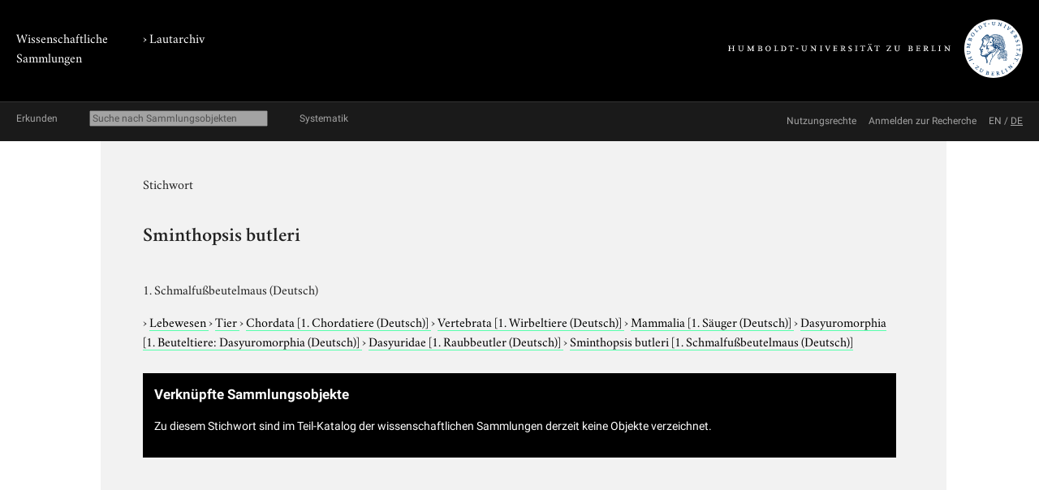

--- FILE ---
content_type: text/html; charset=utf-8
request_url: https://www.lautarchiv.hu-berlin.de/objekte/stichworte/14154/
body_size: 2143
content:
<!doctype html>
<html class="no-js" lang="de">
	<head>
		<meta charset="utf-8">
		<meta http-equiv="x-ua-compatible" content="ie=edge">
		<title>Sminthopsis butleri</title>
		<meta name="description" content="">
		<meta name="viewport" content="width=device-width, initial-scale=1">

		
		<link href="/static/css/screen.css" rel="stylesheet" type="text/css" />
		
		
	<link href="/static/lautarchiv/css/lautarchiv.css" rel="stylesheet" type="text/css" />


		<script src="/static/js/vendor/jquery.min.js"></script>
		<script src="/static/intercoolerjs/js/intercooler.min.js"></script>

		<!--[if lt IE 9]>
			<script src="//html5shiv.googlecode.com/svn/trunk/html5.js"></script>
			<script>window.html5 || document.write('<script src="js/vendor/html5shiv.js"><\/script>')</script>
		<![endif]-->
		
	</head>
	<body class="lautarchiv kabinette term detail">
		<!--[if lt IE 8]>
			<p class="browserupgrade">You are using an <strong>outdated</strong> browser. Please <a href="http://browsehappy.com/">upgrade your browser</a> to improve your experience.</p>
		<![endif]-->

	<div class="background header">
		<div class="container header">
			<header class="site">
				
		<hgroup>
			<p class="portal"><a href="http://www.sammlungen.hu-berlin.de/">Wissenschaftliche Sammlungen</a></p>
			
				
		<h1 class="collection">› <a href="/">Lautarchiv</a></h1>

			

			<p class="university"><a href="//www.hu-berlin.de/"><img class="university-logo" src="/static/img/Humboldt-Universit%C3%A4t%20zu%20Berlin.svg" alt="Humboldt-Universität zu Berlin"></a></p>
		</hgroup>

			</header>
		</div>
	</div>

	<div class="background explore">
		<div class="container explore">
			<nav class="explore">
				
					

	<p class="explore-title"><span>Erkunden</span></p>

	<div id="catalog-search"> 
		<input name="q" type="text"
			placeholder="Suche nach Sammlungsobjekten"
			size="28"
			ic-get-from="/objekte/_search/"
			ic-trigger-on="keyup changed"
			ic-trigger-delay="500ms"
			ic-target="#explore-content"
			ic-indicator="#indicator"
			ic-on-success='$("#ic-collections").css({"text-decoration": "none"}); $("#ic-thesaurus").css({"text-decoration": "none"}); return true'
			>
			<span id="indicator" style="display:none">
				<i class="fa fa-spinner fa-spin"></i> Suchabfrage läuft …
			</span>
	</div>

	

	<a id="ic-thesaurus" class="button"
		ic-get-from="/objekte/_thesaurus_index/"
		ic-target="#explore-content"
		ic-on-success='$("#ic-thesaurus").css({"text-decoration": "underline"}); $("#ic-collections").css({"text-decoration": "none"}); return true'>Systematik</a>

				
			</nav>

			<nav class="explore-meta">
				
		
			<a href="/einfuehrung/nutzungsmoeglichkeiten/">
		
			<span>Nutzungsrechte</span>
		</a>
		
			<a href="/kontakt/recherche/">
		
			<span>Anmelden zur Recherche</span>
		</a>

				
					
	
			<span id="language-switcher">
				<a lang="en" href="/i18n/setlang/?language=en">EN</a> /
				<a lang="de" href="/i18n/setlang/?language=de">DE</a>
			</span>



				
			</nav>

			<div id="explore-content" class="explore-content"></div>
		</div>
	</div>

	<nav class="site">
		
	</nav>

	<div class="background main-outer-container">
		<div class="container outer-main">
			
			<div class="background main-container">
				<main>
					
	<article>
		<header>
			<hgroup>
				<p class="type">Stichwort</p>
				<h1>
					Sminthopsis butleri
				</h1>
				
				<p class="synonyms">
					1. Schmalfußbeutelmaus (Deutsch)
				</p>
				
			</hgroup>
			<p class="term-path">
		    
					&rsaquo; <a href="/objekte/stichworte/1232/">
						Lebewesen
						
					</a>
				
					&rsaquo; <a href="/objekte/stichworte/1233/">
						Tier
						
					</a>
				
					&rsaquo; <a href="/objekte/stichworte/7769/">
						Chordata
						
						<span class="synonyms">[1. Chordatiere (Deutsch)]</span>
						
					</a>
				
					&rsaquo; <a href="/objekte/stichworte/7967/">
						Vertebrata
						
						<span class="synonyms">[1. Wirbeltiere (Deutsch)]</span>
						
					</a>
				
					&rsaquo; <a href="/objekte/stichworte/7780/">
						Mammalia
						
						<span class="synonyms">[1. Säuger (Deutsch)]</span>
						
					</a>
				
					&rsaquo; <a href="/objekte/stichworte/14004/">
						Dasyuromorphia
						
						<span class="synonyms">[1. Beuteltiere: Dasyuromorphia (Deutsch)]</span>
						
					</a>
				
					&rsaquo; <a href="/objekte/stichworte/14006/">
						Dasyuridae
						
						<span class="synonyms">[1. Raubbeutler (Deutsch)]</span>
						
					</a>
				
					&rsaquo; <a href="/objekte/stichworte/14154/">
						Sminthopsis butleri
						
						<span class="synonyms">[1. Schmalfußbeutelmaus (Deutsch)]</span>
						
					</a>
				
			</p>
		</header>

		

		<section class="zal-objects collection-items">
			<h2>
				Verknüpfte Sammlungsobjekte
				
			</h2>

			
			<p>
			Zu diesem Stichwort sind im Teil-Katalog der wissenschaftlichen Sammlungen derzeit keine Objekte verzeichnet.
			</p>
			
		</section>
	</article>


				</main>
			</div>
			
		</div>
	</div>

	<div class="background footer">
		<div class="container footer">
			<footer class="site">
		

		<span class="menu">
		
		</span>

		<span class="general-information">
			Kontakt, E-Mail: <a href="mailto:lautarchiv@hu-berlin.de">lautarchiv@hu-berlin.de</a>,
			Telefon:  +49 30 2093 65820<span class="spacer"></span>
			Öffnungszeiten/ Besuch:  nach Vereinbarung<span class="spacer"></span>
			Sitz: Schloßplatz, D-10178 Berlin
		</span>
</footer>
		</div>
	</div>

	
	</body>
</html>


--- FILE ---
content_type: image/svg+xml
request_url: https://www.lautarchiv.hu-berlin.de/static/img/Humboldt-Universit%C3%A4t%20zu%20Berlin.svg
body_size: 126400
content:
<?xml version="1.0" encoding="UTF-8" standalone="no"?>
<!-- Created with Inkscape (http://www.inkscape.org/) -->

<svg
   xmlns:dc="http://purl.org/dc/elements/1.1/"
   xmlns:cc="http://creativecommons.org/ns#"
   xmlns:rdf="http://www.w3.org/1999/02/22-rdf-syntax-ns#"
   xmlns:svg="http://www.w3.org/2000/svg"
   xmlns="http://www.w3.org/2000/svg"
   xmlns:sodipodi="http://sodipodi.sourceforge.net/DTD/sodipodi-0.dtd"
   xmlns:inkscape="http://www.inkscape.org/namespaces/inkscape"
   id="svg2"
   version="1.1"
   inkscape:version="0.91 r13725"
   xml:space="preserve"
   width="616.51251"
   height="122.2375"
   viewBox="0 0 616.51251 122.2375"
   sodipodi:docname="hukombi_bbw_rgb-invers.svg"><metadata
     id="metadata8"><rdf:RDF><cc:Work
         rdf:about=""><dc:format>image/svg+xml</dc:format><dc:type
           rdf:resource="http://purl.org/dc/dcmitype/StillImage" /><dc:title></dc:title></cc:Work></rdf:RDF></metadata><defs
     id="defs6" /><sodipodi:namedview
     pagecolor="#ffffff"
     bordercolor="#666666"
     borderopacity="1"
     objecttolerance="10"
     gridtolerance="10"
     guidetolerance="10"
     inkscape:pageopacity="0"
     inkscape:pageshadow="2"
     inkscape:window-width="1366"
     inkscape:window-height="718"
     id="namedview4"
     showgrid="false"
     inkscape:zoom="1.4726791"
     inkscape:cx="274.64576"
     inkscape:cy="61.118752"
     inkscape:window-x="0"
     inkscape:window-y="22"
     inkscape:window-maximized="1"
     inkscape:current-layer="g10"><inkscape:grid
       type="xygrid"
       id="grid3682" /></sodipodi:namedview><g
     id="g10"
     inkscape:groupmode="layer"
     inkscape:label="ink_ext_XXXXXX"
     transform="matrix(1.25,0,0,-1.25,0,122.2375)"><g
       id="g12"
       transform="scale(0.1,0.1)"><path
         d="m 3954.18,488.98 c 0,270.055 218.92,488.969 488.98,488.969 270.05,0 488.97,-218.914 488.97,-488.969 C 4932.13,218.922 4713.21,0 4443.16,0 4173.1,0 3954.18,218.922 3954.18,488.98 l 0,0"
         style="fill:#ffffff;fill-opacity:1;fill-rule:nonzero;stroke:none"
         id="path14"
         inkscape:connector-curvature="0" /><path
         d="m 4378.6,609.77 -0.78,-0.786 1.42,-0.457 7.53,-1.914 7.66,-5.582 3.93,-4.726 3.95,-2.711 c 0,0 2.49,1.797 0.57,3.929 l -2.36,2.813 -4.6,5.508 -2.92,1.679 -3.61,1.356 -4.04,0.781 -4.04,0.336 -2.71,-0.226 0,0 z m 3.52,-30.528 c 0,0 -0.43,-0.234 -0.9,-0.144 0,0 -0.7,0.32 -0.47,0.82 l 0.59,1.055 1.29,0.82 1.41,0.703 1.51,0.469 1.41,0.703 2.7,1.055 2.34,0.82 1.52,0.703 1.77,0.469 1.87,0.469 0.59,0.586 0.11,0.937 -0.11,0.586 -0.71,0.586 -0.94,0.234 c 0,0 -0.93,0.117 -1.52,0 -0.58,-0.117 -1.29,-0.586 -1.64,-0.586 -0.35,0 -2.23,-1.172 -2.23,-1.172 l -2.57,-1.289 -2,-0.82 -1.87,-0.703 -2.23,-0.352 c 0,0 -1.52,0 -1.87,-0.117 -0.36,-0.117 -2.33,0.235 -2.23,0.235 0,0 -1.23,-0.032 -1.88,0.468 -0.21,0.161 0.21,1.266 0.18,1.059 0,0 0.88,0.41 1.29,0.352 0,0 0.97,0.082 1.17,0 l 0.94,0.117 1.64,0 1.76,0 2.1,0.468 c 0,0 0.48,0.317 0.67,1.079 l 0.33,1.613 -0.35,1.992 -0.7,0.938 -1.17,0.82 -1.88,1.172 c 0,0 -1.06,0.586 -1.29,0.586 -0.23,0 -1.75,0.586 -1.75,0.586 l -1.53,-0.118 c 0,0 -4.12,-0.136 -5.02,-1.562 l -1.02,-0.176 0.35,3.652 0.77,2.563 2.17,0.152 3.22,-0.644 1.64,-0.586 1.52,-0.82 2.23,-0.821 1.52,-0.82 1.53,-0.586 2.34,0.117 1.05,0.352 0.24,0.937 -0.47,1.289 -1.17,1.407 -2.35,1.757 -2.46,1.407 -1.05,0.82 -1.17,0.703 -1.41,0.352 -1.88,0.351 -2.1,0 c 0,0 -1.93,-0.117 -2.06,0 0,0 -0.97,0.613 -0.87,0.938 l -0.23,1.875 -0.07,1.226 1.41,1.047 1.53,0.703 2.81,0.352 3.28,0 4.34,0 1.99,-0.11 2.81,-0.476 1.99,-0.82 3.28,-1.516 1.64,-1.297 3.05,-3.508 2.58,-2.933 2.34,-3.286 2.93,-3.39 2.82,-3.75 c 0,0 0.7,-0.735 1.16,-1.41 0.2,-0.289 0.44,-1.582 0.36,-1.875 l -0.24,-1.996 c 0,0 -0.82,-1.102 -2.28,-1.309 l -2.58,-0.027 -3.87,0 -3.52,0 c -0.34,0 -2.57,-0.235 -3.16,-0.352 l -2.1,-0.469 -2.11,-0.937 -1.76,-0.703 -2.94,-1.055 -3.16,-1.055 -3.2,-0.91 0,0"
         style="fill:#00376c;fill-opacity:1;fill-rule:evenodd;stroke:none"
         id="path16"
         inkscape:connector-curvature="0" /><path
         d="m 4613.52,307.309 c 1.69,2.168 1.98,8.062 22.26,9.57 4.63,0 6.94,-5.949 3.6,-6.039 -1.49,-0.043 -2.8,0.117 -2.8,0.117 -4.29,-0.117 -3.23,-2.527 -3.23,-2.527 0,0 1.49,-3.692 8.1,-3.18 0.57,0.043 3.13,0.125 3.76,0.289 9.26,2.449 2.29,9.246 2.29,9.246 -2.03,2.328 -7.5,3.766 -7.5,3.766 l -2.29,0.508 -3.78,0.367 -6.95,-0.875 c -11.07,-2.305 -15.55,-1.496 -15.55,-1.496 l 2.09,-9.746 0,0"
         style="fill:#00376c;fill-opacity:1;fill-rule:nonzero;stroke:none"
         id="path18"
         inkscape:connector-curvature="0" /><path
         d="m 4600.01,336.715 4.87,-2.231 c 0,0 9.62,-7.261 20.58,-5.539 0.58,0.094 20.01,1.875 27.99,-6.679 0,1.816 0.16,5.324 -0.22,6.109 -2.82,5.93 -15.66,5.875 -15.66,5.875 -14.35,-3.547 -24.67,1.352 -24.67,1.352 0,0 -8.1,6.074 -8.67,6.367 -0.59,0.281 -6.27,2.129 -6.27,2.129 l 2.05,-7.383 0,0"
         style="fill:#00376c;fill-opacity:1;fill-rule:nonzero;stroke:none"
         id="path20"
         inkscape:connector-curvature="0" /><path
         d="m 4661.39,327.633 -7,11.097 c -3.53,4.047 -13.01,4.336 -13.01,4.336 l -5.79,0.293 c 0,0 -8.97,-0.804 -9.84,-0.875 -9.46,-0.664 -20.07,3.473 -20.07,3.473 l -3.48,1.156 c 0,0 -1.15,4.465 -1.15,5.039 0,0.582 0.28,4.629 0.28,4.629 1.81,-6.414 8.1,-6.066 8.1,-6.066 2,-0.555 2.89,0.281 2.89,0.281 l 10.25,-0.574 14.75,0.574 c 0,0 6.17,-0.555 6.74,-0.574 11.62,-0.469 15.24,-12.848 15.24,-12.848 l 2.09,-9.941 0,0"
         style="fill:#00376c;fill-opacity:1;fill-rule:evenodd;stroke:none"
         id="path22"
         inkscape:connector-curvature="0" /><path
         d="m 4661.62,364.355 -4.34,5.786 -3.75,3.191 -4.06,2.891 -4.05,2.308 -3.75,2.313 -4.92,2.609 -6.95,3.754 -6.07,3.473 -5.2,4.05 -4.17,2.61 -2.32,2.598 -0.29,5.207 0.57,6.48 1.74,4.922 1.15,4.336 0.88,4.629 0.7,4.347 -0.29,3.18 -0.41,4.047 -0.88,4.336 3.38,2.344 2.24,-3.786 0.88,-3.187 0.28,-3.754 -0.28,-3.766 -0.29,-4.918 -0.87,-4.046 -1.45,-4.629 -1.44,-3.473 -1.16,-3.883 -0.71,-4.336 0.71,-3.765 3.75,-2.883 4.93,-1.449 7.23,-3.18 6.36,-2.031 5.2,-2.024 4.63,-2.89 4.04,-2.895 4.06,-2.891 4.63,-4.05 4.35,-4.914 -0.88,-2.606 -3.18,-4.055 0,0"
         style="fill:#00376c;fill-opacity:1;fill-rule:nonzero;stroke:none"
         id="path24"
         inkscape:connector-curvature="0" /><path
         d="m 4669,381.605 c -3.36,6.36 -13.89,6.946 -13.89,6.946 -1.02,0.277 -1.74,1.449 -1.74,1.449 0,0 0.26,0.738 1.15,0.863 4.52,0.633 13.89,-3.566 13.89,-3.566 l 0.87,-2.219 -0.28,-3.473 0,0"
         style="fill:#00376c;fill-opacity:1;fill-rule:nonzero;stroke:none"
         id="path26"
         inkscape:connector-curvature="0" /><path
         d="m 4669,381.605 c -3.36,6.36 -13.89,6.946 -13.89,6.946 -1.02,0.277 -1.74,1.449 -1.74,1.449 0,0 0.26,0.738 1.15,0.863 4.52,0.633 13.89,-3.566 13.89,-3.566 l 0.87,-2.219 -0.28,-3.473 0,0 z"
         style="fill:none;stroke:#00376c;stroke-width:1.93700004;stroke-linecap:butt;stroke-linejoin:miter;stroke-miterlimit:3.86369991;stroke-dasharray:none;stroke-opacity:1"
         id="path28"
         inkscape:connector-curvature="0" /><path
         d="m 4623.16,437.086 c 0,0 5.99,-5.469 6.93,-9.551 -0.38,-1.129 -6.36,-16.191 -6.36,-16.191 -2.26,-8.887 -0.33,-12.946 5.98,-11.656 l 34.52,-2.067 -3.18,9.547 c -0.34,-0.25 -2.01,-2.016 -4.58,-1.766 -34.58,-6.832 -26.09,7.383 -26.09,7.383 0.26,-2.363 4.92,13.016 4.92,13.016 1.47,3.957 -2.89,9.258 -2.89,9.258 -0.29,1.203 -9.17,11.109 -9.17,11.109 l -4.14,-2.434 c 0,0 3.25,-5.101 4.06,-6.648 l 0,0"
         style="fill:#00376c;fill-opacity:1;fill-rule:nonzero;stroke:none"
         id="path30"
         inkscape:connector-curvature="0" /><path
         d="m 4639.46,410.305 c 3.33,4.457 5.55,7.636 6.67,9.539 4.4,9.726 -7.24,14.469 -7.24,14.469 -1.57,1.023 -6.94,0.863 -6.94,0.863 l -6.08,3.472 c 0.69,-0.863 -2.89,2.891 -2.89,2.891 0,0 14.9,-1.187 18.81,-2.672 11.62,-8.086 13.53,-15.527 5.2,-23.652 l -2.9,-5.617 -2.3,-7.172 -5.02,0.187 2.69,7.692 0,0"
         style="fill:#00376c;fill-opacity:1;fill-rule:nonzero;stroke:none"
         id="path32"
         inkscape:connector-curvature="0" /><path
         d="m 4643.68,351.344 c 0,0.574 0,2.312 0,2.312 l 1.45,7.239 0.88,5.199 0.29,2.027 0,1.445 1.43,-1.156 0.87,-2.316 0.58,-2.313 0,-1.738 -0.29,-1.734 -1.16,-3.18 c 0,0 -1.53,-1.652 -0.57,-6.367 0.1,-0.489 0.87,-2.145 0.87,-2.145 l -2.02,-0.293 c 0,0 -1.17,0.586 -1.45,1.16 -0.29,0.575 -0.88,1.278 -0.88,1.86 l 0,0"
         style="fill:#00376c;fill-opacity:1;fill-rule:nonzero;stroke:none"
         id="path34"
         inkscape:connector-curvature="0" /><path
         d="m 4636.75,348.039 -1.45,1.156 -1.45,2.149 -0.58,1.449 0,1.441 0.58,1.739 0.58,2.89 0.87,3.473 0.29,4.051 -0.58,2.89 -2.02,3.473 -2.31,2.02 -2.89,2.605 -4.34,2.313 -4.92,2.316 -2.74,1.449 -4.33,2.313 -5.5,4.05 -2.88,2.895 -2.03,3.18 -1.16,4.047 -0.29,4.335 0.87,3.473 1.44,3.598 1.45,3.176 1.16,2.609 0.28,5.785 0.3,2.024 -0.87,4.046 -0.59,2.602 -0.56,1.746 c 0,0 -1.43,4.773 -0.57,5.641 0.87,0.867 5.28,1.715 4.79,1.703 -3.17,0.418 5.92,-0.856 4.16,-2.145 0.55,-0.875 0.29,-3.761 0.29,-3.761 l 0,-3.469 -0.87,-3.766 -0.87,-3.18 -0.86,-3.753 -0.88,-2.895 -1.15,-3.187 -0.87,-2.895 -0.57,-2.43 -1.16,-4.343 -0.29,-4.043 1.15,-4.344 2.03,-3.473 2.6,-2.597 3.19,-1.45 4.74,-2.601 4.92,-2.028 c 0,0 2.6,-1.156 3.47,-1.738 0.87,-0.574 5.79,-2.598 5.79,-2.598 l 2.31,-2.019 2.61,-3.191 2.01,-2.598 0.59,-3.469 -0.29,-6.082 -1.15,-5.492 0,-2.313 0,-2.605 0.57,-3.016 -0.57,-1.734 -1.45,0.578 0,0"
         style="fill:#00376c;fill-opacity:1;fill-rule:evenodd;stroke:none"
         id="path36"
         inkscape:connector-curvature="0" /><path
         d="m 4580.22,431.586 0,-2.883 -0.58,-7.238 -5.5,-16.899 c -1.12,-6.054 -0.55,-10.781 1.74,-14.171 l 4.91,-8.68 1.74,-3.184 c 0,0 4.08,-12.769 -1.44,-15.91 -8.38,-9.441 -11,1.453 -11,1.453 l -4.04,7.805 -2.6,8.676 c -0.51,2.183 -5.22,8.39 -5.22,8.39 l -2.44,2.891 -2.3,2.031 -3.19,3.754 -2.59,2.031 -1.75,1.157 c 0,0 -1.73,0.867 -2.31,0.867 -0.58,0 -2.32,-0.582 -2.32,-0.582 0,0 -1.44,-1.442 -1.15,-2.02 0.29,-0.578 1.15,-2.609 1.15,-2.609 l 2.03,-1.156 4.05,-2.024 3.18,-2.605 3.77,-4.629 2.72,-4.047 3.17,-8.098 1.74,-6.078 2.61,-5.492 3.86,-6.289 c 4.02,-4.977 12,-1.891 12.59,-1.891 0.57,0 3.22,2.098 3.22,2.098 0,0 2.62,-0.762 3.2,0.398 0.58,1.157 1.13,7.703 1.13,7.703 l 0.29,4.922 -0.29,3.473 c 0.16,2.016 -2.02,7.805 -2.02,7.805 l -6.65,11.281 c -3.29,7.48 0,15.625 0,15.625 l 4.34,11.109 1.44,4.344 1.74,7.516 0,2.027 c -1.55,4.012 -5.78,2.02 -6.36,1.738 -0.58,-0.293 -0.87,-2.609 -0.87,-2.609 l 0,0"
         style="fill:#00376c;fill-opacity:1;fill-rule:nonzero;stroke:none"
         id="path38"
         inkscape:connector-curvature="0" /><path
         d="m 4587.73,357.824 -0.85,-2.894 -1.17,-2.313 -1.44,-1.738 -1.74,-1.852 -3.18,-2.605 c -8.38,-4.348 -14.17,-1.156 -14.17,-1.156 0.37,-0.368 -4.63,3.468 -4.63,3.468 l -11.12,16.321 -4.33,6.656 -6.94,7.805 c -9.91,7.527 -14.76,-1.731 -14.76,-1.731 l -1.45,-2.316 5.5,12.73 c 7.45,-0.953 16.2,-6.945 16.2,-6.945 l 17.48,-26.609 4.62,-5.618 c 6.8,-2.035 9.84,1.571 9.84,1.571 0,0 1.21,1.097 2.31,2.312 1.06,1.149 4.05,1.735 4.05,1.735 0,0 1.73,1.445 2.32,1.738 0.57,0.281 3.46,1.441 3.46,1.441 l 0,0"
         style="fill:#00376c;fill-opacity:1;fill-rule:evenodd;stroke:none"
         id="path40"
         inkscape:connector-curvature="0" /><path
         d="m 4564.67,437.594 0.09,-4.192 c 1.82,-2.089 1.29,-3.543 1.29,-3.543 0.27,-0.031 -1.75,-2.031 -1.75,-2.031 l -2.88,-3.18 -2.6,-4.628 -1.74,-4.34 -0.58,-4.055 c -0.26,-6.273 3.72,-14.504 3.72,-14.504 l 5.22,-8.039 c 3.73,-7.152 2.31,-13.754 2.31,-13.754 l -1.13,-5.187 2.89,-5.786 1.04,-1.863 c 0.01,0 0.7,3.02 0.99,3.602 0.29,0.578 0.81,11.945 0.81,11.945 0.42,4.086 -1.38,9.75 -1.38,9.75 -7.83,11.473 -9.26,16.777 -9.26,16.777 -1.76,6.27 -1.13,9.633 0.86,11.981 l 4.05,5.496 2.31,2.895 2.61,2.312 c 0,0 0.87,0.867 1.74,2.023 0.86,1.157 1.73,2.313 1.73,2.313 l 0.58,1.746 c 0,0 -0.29,2.305 -1.74,2.883 -1.44,0.578 -2.88,1.734 -2.88,1.734 l -3.34,1.563 -2.96,-1.918 0,0"
         style="fill:#00376c;fill-opacity:1;fill-rule:nonzero;stroke:none"
         id="path42"
         inkscape:connector-curvature="0" /><path
         d="m 4561.76,333.637 c 0.23,0 -1.88,0.41 -1.88,0.41 l -3.58,-0.129 c -4,1.609 -7.03,0.234 -7.03,0.234 l -7.27,-5.625 -4.21,-3.515 -2.82,-3.047 c -2.26,-2.492 -4.1,-1.219 -4.1,-1.219 l -5.04,3.559 1.64,0.707 3.29,0.187 7.57,5.114 7.19,6.886 1.64,1.403 c 0.12,7.925 -5.62,5.863 -5.62,5.863 l -1.41,-1.172 -1.41,-2.344 c 0,0 -1.41,-0.937 -2.34,-0.234 -0.94,0.703 -1.17,2.109 -1.17,2.109 0,0 1.07,3.145 3.94,4.887 3.27,1.219 5.9,1.207 5.9,1.207 l -0.24,1.875 c -1.87,4.609 -8.88,5.148 -8.88,5.148 -10.64,-0.449 -10.1,-6.789 -10.1,-6.789 l -0.9,-2.929 -3.73,11.054 4.86,-0.156 c 0,0 5.83,2.043 6.28,2.043 0.47,0 1.68,0.387 5.69,0.309 4.13,-0.36 10.07,-7.746 10.07,-7.746 l 4.69,-10.547 c 0.37,-1.301 1.64,-2.106 1.64,-2.106 l 4.68,-2.812 c 0,0 2.41,-2.625 2.65,-2.625 l 0,0"
         style="fill:#00376c;fill-opacity:1;fill-rule:evenodd;stroke:none"
         id="path44"
         inkscape:connector-curvature="0" /><path
         d="m 4589.04,341.871 c 7.29,17.356 10.59,16.918 7.81,38.219 0.31,0.812 -11.49,15.703 -11.49,15.703 -1.04,1.477 -0.93,6.559 -0.93,6.559 0.89,6.207 5.15,12.191 5.15,12.191 1.39,1.242 2.81,6.094 2.81,6.094 l 1.18,8.668 0,1.875 5.25,1.996 c 0,0 -1.23,-19.969 -3.38,-21.68 -4.64,-8.41 -5.11,-14.898 -1.4,-19.453 l 4.92,-6.566 c 0.76,-0.688 2.81,-0.7 2.81,-0.7 l 7.97,-6.328 9.37,-8.437 6.1,-6.797 c 4.12,-7.035 2.63,-13.535 2.63,-13.535 -1.04,-0.235 -2.96,0.375 -2.96,0.375 l -0.14,5.894 c -0.22,3.731 -3.99,7.5 -3.99,7.5 l -7.59,7.731 -9.05,7.035 -1.4,0.465 -0.24,-2.106 0.94,-1.644 2.34,-2.809 12.17,-16.949 3.05,-5.309 -8.18,0.371 -0.47,3.137 c -0.64,6.867 -9.14,15 -9.14,15 l -0.71,-3.984 -0.93,-10.547 1.17,-5.391 c 0,0 0.32,-7.793 0.08,-7.324 -0.23,0.469 -13.75,0.746 -13.75,0.746 l 0,0"
         style="fill:#00376c;fill-opacity:1;fill-rule:nonzero;stroke:none"
         id="path46"
         inkscape:connector-curvature="0" /><path
         d="m 4565.21,433.293 2.82,-2.422 c 39.55,-2.605 48.85,7.996 48.85,7.996 3.34,2.043 7.49,8.379 7.49,8.379 l 4.35,1.75 -0.47,5.625 -4.66,-1.851 -4.24,-0.727 -2.81,0.469 -0.94,-4.922 c -1.51,-6.305 -34.69,-12.188 -34.69,-12.188 l -5.16,0.235 -4.45,0 -3.28,-0.938 -2.81,-1.406 0,0"
         style="fill:#00376c;fill-opacity:1;fill-rule:nonzero;stroke:none"
         id="path48"
         inkscape:connector-curvature="0" /><path
         d="m 4569.43,436.805 c 0,0 0.23,2.816 0.46,3.285 0.24,0.465 1.41,1.875 1.41,1.875 18.11,-0.125 44.06,9.137 44.06,9.137 3.75,0.406 3.75,1.41 3.75,1.41 3.31,5.051 0.77,5.883 0.77,5.883 l -5.69,-1.899 c -19.2,-10.379 -47.65,-11.312 -47.65,-11.312 l -1.1,-2.516 0.24,-3.281 3.75,-2.582 0,0"
         style="fill:#00376c;fill-opacity:1;fill-rule:nonzero;stroke:none"
         id="path50"
         inkscape:connector-curvature="0" /><path
         d="m 4566.38,446.605 c -0.58,2.11 2.11,2.11 2.11,2.11 13.3,0.187 36.56,8.437 37.03,8.672 0.47,0.234 7.97,3.281 7.97,3.281 2.85,2.332 5.92,1.305 5.92,1.305 l -0.3,5.257 -1.4,3.75 c 0,0 -1.21,1.95 -1.21,1.481 0,-0.469 -5.12,-6.871 -5.12,-6.871 -6.35,-6.828 -30.24,-11.25 -30.24,-11.25 l -4.68,-0.703 -7.03,0 c -3.71,0.027 -3.84,5.429 -3.84,5.429 l -3.43,-3.554 1.41,-5.86 2.81,-3.047 0,0"
         style="fill:#00376c;fill-opacity:1;fill-rule:nonzero;stroke:none"
         id="path52"
         inkscape:connector-curvature="0" /><path
         d="m 4618,470.793 c -0.4,3.953 -7.45,1.668 -7.45,1.668 -12.39,-8.922 -33.21,-12.773 -33.21,-12.773 -10.8,0.878 -12.37,-2.961 -12.37,-2.961 -4.13,0.441 -5.15,2.816 -5.15,2.816 0,0 -1.18,8.906 -1.18,9.367 0,0.477 -1.17,2.117 -1.17,2.117 l 2.85,-0.882 5.11,-5.493 c 17.2,-0.847 24.15,8.719 24.15,8.719 9.31,3.481 12.38,4.563 15,7.727 1.19,1.465 2.35,1.172 2.81,1.406 0.47,0.234 9.11,0.367 9.11,0.367 l 1.5,-12.078 0,0"
         style="fill:#00376c;fill-opacity:1;fill-rule:evenodd;stroke:none"
         id="path54"
         inkscape:connector-curvature="0" /><path
         d="m 4489.73,493.285 c 0,0 5.4,4.106 5.87,4.688 0.4,0.507 1.87,2.109 2.34,2.578 0.47,0.469 2.81,2.109 2.81,2.109 1.33,-0.23 6.33,0 6.33,0 0.07,-0.109 0.83,-1.457 2.02,-2.336 1.15,-0.84 2.9,-2.82 2.9,-2.82 l 3.05,-2.109 c 0,0 3.05,-2.11 3.51,-2.11 0.48,0 3.99,-1.172 3.99,-1.172 l 3.05,-1.172 3.04,-1.875 4.22,-1.406 3.28,-1.64 1.88,-1.407 1.87,-1.406 4.99,-3.91 2.92,-1.934 2.7,-1.785 c 1.8,-3.746 9.79,-5.488 9.79,-5.488 l -2.11,3.512 -1.18,3.277 -0.23,3.984 c 0,0 -0.47,2.578 -0.47,3.047 0,0.469 -0.7,2.11 -0.7,2.11 l -3.52,2.343 -2.99,1.86 -5.91,1.187 -2.58,1.406 -4.41,2.364 c 0,0 -3.8,1.386 -4.26,1.386 -0.47,0 -3.29,0 -3.29,0 l -3.28,1.172 c -8.09,4.059 -13.36,10.078 -13.36,10.078 l -2.81,2.813 -2.34,0.703 -2.81,0.234 -3.99,-0.234 c 0,0 -1.62,-0.043 -9.84,-5.625 -2.59,-2.344 -6.1,-0.703 -6.1,-0.703 0.07,0.535 1.18,-4.688 1.18,-4.688 l 2.57,-4.687 1.87,-2.344 0,0"
         style="fill:#00376c;fill-opacity:1;fill-rule:evenodd;stroke:none"
         id="path56"
         inkscape:connector-curvature="0" /><path
         d="m 4590.05,472.969 c -0.16,1.48 -3.75,2.695 -3.75,2.695 l -8.07,-0.375 -6.56,0.703 -3.51,1.172 -2.58,1.172 -2.11,1.406 -2.11,1.406 -4.69,3.985 -2.81,0.703 -3.05,1.641 -2.41,2.878 4.05,-0.3 c 0,0 4.69,-0.235 5.16,-0.235 0.47,0 4.45,-0.234 4.45,-0.234 0,0 3.52,-0.938 3.99,-0.938 0.47,0 3.28,-0.937 3.28,-0.937 l 3.98,-2.109 5.62,-2.579 c 5.98,-3.519 10.32,0.704 10.32,0.704 l 2.81,-0.469 c 2,-7.238 10.55,-5.391 10.55,-5.391 -0.82,-1.129 -12.56,-4.898 -12.56,-4.898 l 0,0"
         style="fill:#00376c;fill-opacity:1;fill-rule:nonzero;stroke:none"
         id="path58"
         inkscape:connector-curvature="0" /><path
         d="m 4530.75,624.066 -2.34,0.938 -2.81,1.641 -1.88,1.406 -2.58,0.469 -2.58,0.468 -2.81,1.641 -3.98,2.578 -2.1,3.035 -2.12,3.528 -3.28,5.39 -1.88,4.922 -0.7,2.578 0,1.641 0.94,0.469 c 1.42,-0.098 3.28,-1.172 3.28,-1.172 2.52,-1 5.63,-3.985 5.63,-3.985 l 2.81,-2.343 2.34,-1.172 5.16,-1.875 3.04,-0.938 7.74,-1.875 c 4.57,-1.226 8.43,-3.281 8.43,-3.281 7.68,-5.316 8.68,-11.25 8.68,-11.25 l 1.17,-5.391 0.47,-5.156 -0.24,-3.984 -0.46,-5.625 0.46,-3.047 1.18,-3.516 0.7,-2.344 c 0.14,-1.679 0.14,-2.695 0,-3.046 -0.96,-0.09 -2.58,0.937 -2.58,0.937 -0.98,0.734 -2.11,2.813 -2.11,2.813 l -1.4,2.343 -0.71,3.516 -0.24,5.391 -0.46,4.453 0,6.328 c 0.72,6.129 -3.98,12.656 -3.98,12.656 l -3.06,2.578 -3.98,1.875 -3.04,1.172 -6.33,1.406 -5.86,0.938 -5.63,2.578 -2.58,1.875 c -3.16,0.383 -1.87,-2.578 -1.87,-2.578 l 1.17,-2.813 1.87,-2.578 c 4.51,-2.976 6.57,-3.047 6.57,-3.047 0,0 7.5,-0.234 8.2,-0.468 0.71,-0.235 2.58,-0.938 2.58,-0.938 l 2.35,-1.172 2.11,-1.64 1.87,-2.579 0.23,-2.109 c -1.43,-2.973 -5.39,-1.641 -5.39,-1.641 l 0,0"
         style="fill:#00376c;fill-opacity:1;fill-rule:nonzero;stroke:none"
         id="path60"
         inkscape:connector-curvature="0" /><path
         d="m 4530.75,624.066 -2.34,0.938 -2.81,1.641 -1.88,1.406 -2.58,0.469 -2.58,0.468 -2.81,1.641 -3.98,2.578 -2.1,3.035 -2.12,3.528 -3.28,5.39 -1.88,4.922 -0.7,2.578 0,1.641 0.94,0.469 c 1.42,-0.098 3.28,-1.172 3.28,-1.172 2.52,-1 5.63,-3.985 5.63,-3.985 l 2.81,-2.343 2.34,-1.172 5.16,-1.875 3.04,-0.938 7.74,-1.875 c 4.57,-1.226 8.43,-3.281 8.43,-3.281 7.68,-5.316 8.68,-11.25 8.68,-11.25 l 1.17,-5.391 0.47,-5.156 -0.24,-3.984 -0.46,-5.625 0.46,-3.047 1.18,-3.516 0.7,-2.344 c 0.14,-1.679 0.14,-2.695 0,-3.046 -0.96,-0.09 -2.58,0.937 -2.58,0.937 -0.98,0.734 -2.11,2.813 -2.11,2.813 l -1.4,2.343 -0.71,3.516 -0.24,5.391 -0.46,4.453 0,6.328 c 0.72,6.129 -3.98,12.656 -3.98,12.656 l -3.06,2.578 -3.98,1.875 -3.04,1.172 -6.33,1.406 -5.86,0.938 -5.63,2.578 -2.58,1.875 c -3.16,0.383 -1.87,-2.578 -1.87,-2.578 l 1.17,-2.813 1.87,-2.578 c 4.51,-2.976 6.57,-3.047 6.57,-3.047 0,0 7.5,-0.234 8.2,-0.468 0.71,-0.235 2.58,-0.938 2.58,-0.938 l 2.35,-1.172 2.11,-1.64 1.87,-2.579 0.23,-2.109 c -1.43,-2.973 -5.39,-1.641 -5.39,-1.641 l 0,0 z"
         style="fill:none;stroke:#00376c;stroke-width:1.93700004;stroke-linecap:butt;stroke-linejoin:miter;stroke-miterlimit:3.86369991;stroke-dasharray:none;stroke-opacity:1"
         id="path62"
         inkscape:connector-curvature="0" /><path
         d="m 4563.7,516.871 c -1.16,-1.742 0.43,-3.008 2.82,-3.516 -0.04,-0.304 4.45,-1.171 4.45,-1.171 1.18,-0.055 2.34,1.406 2.11,2.109 -0.24,0.703 -1.41,1.406 -1.41,1.406 -3.49,3.047 -7.97,1.172 -7.97,1.172 l 0,0"
         style="fill:#00376c;fill-opacity:1;fill-rule:nonzero;stroke:none"
         id="path64"
         inkscape:connector-curvature="0" /><path
         d="m 4563.7,516.871 c -1.16,-1.742 0.43,-3.008 2.82,-3.516 -0.04,-0.304 4.45,-1.171 4.45,-1.171 1.18,-0.055 2.34,1.406 2.11,2.109 -0.24,0.703 -1.41,1.406 -1.41,1.406 -3.49,3.047 -7.97,1.172 -7.97,1.172 l 0,0 z"
         style="fill:none;stroke:#00376c;stroke-width:1.93700004;stroke-linecap:butt;stroke-linejoin:miter;stroke-miterlimit:3.86369991;stroke-dasharray:none;stroke-opacity:1"
         id="path66"
         inkscape:connector-curvature="0" /><path
         d="m 4457.16,572.738 c -0.82,-0.203 -2.11,0.938 -2.11,0.938 -1.41,2.082 -0.47,4.453 -0.47,4.453 0.14,0.324 0.97,1.223 1.4,1.406 0.48,0.207 1.65,0.703 2.12,0.703 2.58,0.461 3.81,0.137 5.86,-0.703 0.43,-0.097 2.34,-1.172 2.34,-1.172 l 2.34,-1.875 c 1.25,-1.269 1.89,-2.207 1.88,-2.812 0,0 0.31,-6.571 -0.47,-7.266 -2.51,-3.324 -5.25,-5.355 -8.2,-6.094 l -10.79,-2.578 -3.04,-1.172 -1.64,-2.109 -2.02,-4.789 c 0,0 -1.83,10.855 -2.3,11.09 -0.47,0.234 -1.31,6.59 -1.31,6.59 l 7.27,-5.86 c 11.13,-0.047 16.87,5.625 16.87,5.625 l 0.71,3.047 c -0.06,1.692 -0.15,2.629 -0.24,2.813 0,0 -1.47,2.449 -5.39,1.172 -1.05,-0.805 -2.81,-1.407 -2.81,-1.407 l 0,0"
         style="fill:#00376c;fill-opacity:1;fill-rule:nonzero;stroke:none"
         id="path68"
         inkscape:connector-curvature="0" /><path
         d="m 4457.16,572.738 c -0.82,-0.203 -2.11,0.938 -2.11,0.938 -1.41,2.082 -0.47,4.453 -0.47,4.453 0.14,0.324 0.97,1.223 1.4,1.406 0.48,0.207 1.65,0.703 2.12,0.703 2.58,0.461 3.81,0.137 5.86,-0.703 0.43,-0.097 2.34,-1.172 2.34,-1.172 l 2.34,-1.875 c 1.25,-1.269 1.89,-2.207 1.88,-2.812 0,0 0.31,-6.571 -0.47,-7.266 -2.51,-3.324 -5.25,-5.355 -8.2,-6.094 l -10.79,-2.578 -3.04,-1.172 -1.64,-2.109 -2.02,-4.789 c 0,0 -1.83,10.855 -2.3,11.09 -0.47,0.234 -1.31,6.59 -1.31,6.59 l 7.27,-5.86 c 11.13,-0.047 16.87,5.625 16.87,5.625 l 0.71,3.047 c -0.06,1.692 -0.15,2.629 -0.24,2.813 0,0 -1.47,2.449 -5.39,1.172 -1.05,-0.805 -2.81,-1.407 -2.81,-1.407 l 0,0 z"
         style="fill:none;stroke:#00376c;stroke-width:1.93700004;stroke-linecap:butt;stroke-linejoin:miter;stroke-miterlimit:3.86369991;stroke-dasharray:none;stroke-opacity:1"
         id="path70"
         inkscape:connector-curvature="0" /><path
         d="m 4405.91,699.527 c 1.76,1.5 10.25,5.313 10.25,5.313 -0.02,0.23 10.63,3.418 10.63,3.418 0,0 5.72,1.64 7.21,1.898 21.13,3.274 37.35,4.606 48.68,3.996 21.97,0.102 40.57,-5.132 40.57,-5.132 10.86,-2.336 33.43,-11.012 33.43,-11.012 4.39,-1.676 19.19,-9.492 26.95,-21.637 0.58,-0.902 16.32,-26.215 16.32,-26.215 4.74,-9.867 10.73,-31.832 10.73,-31.832 l 2.95,-12.578 3.81,-14.043 c 5.69,-21.469 6.84,-33.426 6.84,-33.426 l 1.16,-9.863 1.94,-17.726 0.7,-9.258 1.89,-14.805 c 0.39,-1.68 -4.56,-17.453 -4.56,-17.453 l -5.69,-7.59 -5.33,-1.523 0,3.031 6.09,7.976 c 0.65,0.106 4.18,7.586 4.18,8.348 0,0.758 -1.14,30.746 -1.14,30.746 l -0.75,16.348 -1.06,10.246 c 0.3,1.191 -1.6,13.289 -1.6,13.289 0.05,0.715 -2.67,7.969 -2.67,7.969 l -2.67,9.488 -2.67,9.137 -2.8,11.179 -1.71,10.2 c -0.23,3.648 -6.12,20.754 -6.12,20.754 -7.67,17.64 -22.77,36.464 -22.77,36.464 l -9.49,8.731 c -52.05,31.715 -112.26,25.055 -114.31,25.055 0,0 -11.9,-1.418 -23.56,-3.418 -10.85,-2.59 -17.11,-5.684 -17.11,-5.684 -2.81,-1.699 -7.17,-2.285 -7.17,-2.285 -2.12,0.121 -1.15,1.894 -1.15,1.894 l 0,0"
         style="fill:#00376c;fill-opacity:1;fill-rule:nonzero;stroke:none"
         id="path72"
         inkscape:connector-curvature="0" /><path
         d="m 4497.94,691.176 c 1.08,-0.473 3.1,-1.617 6.06,-3.418 12.31,-7.817 22.2,-12.649 31.91,-15.711 0.76,-0.383 19.02,-8.059 23.54,-18.449 4.26,-6.196 6.07,-12.168 6.07,-12.168 -0.1,1.09 2.66,-8.735 2.66,-8.735 l 3.41,-17.836 2.29,-6.449 c 2.51,-7.594 7.97,-12.156 7.97,-12.156 l 14.42,-12.547 c 0,0 8.33,-9.18 7.84,-16.992 0.49,-1.586 -1.38,-2.336 -2.15,0.293 -0.89,3.066 -1.14,3.676 -2.12,5.508 -1.76,3.3 -8.89,9.672 -8.89,9.672 l -8.34,6.074 -8.36,6.48 -5.68,4.938 c -3.52,6.347 -2.66,11.761 -2.66,11.761 l 0.37,8.348 c 0.98,4.18 -3.42,18.223 -3.42,18.223 l -1.64,3.898 -1.38,3.309 -2.66,5.722 c -0.39,0.325 -1.89,1.559 -5.34,4.934 -8.29,9.711 -23.54,14.043 -23.54,14.043 -6.57,1.375 -11.44,2.859 -16.33,5.316 -15.08,9.157 -14.03,15.942 -14.03,15.942 l 0,0"
         style="fill:#00376c;fill-opacity:1;fill-rule:nonzero;stroke:none"
         id="path74"
         inkscape:connector-curvature="0" /><path
         d="m 4497.94,691.176 c 1.08,-0.473 3.1,-1.617 6.06,-3.418 12.31,-7.817 22.2,-12.649 31.91,-15.711 0.76,-0.383 19.02,-8.059 23.54,-18.449 4.26,-6.196 6.07,-12.168 6.07,-12.168 -0.1,1.09 2.66,-8.735 2.66,-8.735 l 3.41,-17.836 2.29,-6.449 c 2.51,-7.594 7.97,-12.156 7.97,-12.156 l 14.42,-12.547 c 0,0 8.33,-9.18 7.84,-16.992 0.49,-1.586 -1.38,-2.336 -2.15,0.293 -0.89,3.066 -1.14,3.676 -2.12,5.508 -1.76,3.3 -8.89,9.672 -8.89,9.672 l -8.34,6.074 -8.36,6.48 -5.68,4.938 c -3.52,6.347 -2.66,11.761 -2.66,11.761 l 0.37,8.348 c 0.98,4.18 -3.42,18.223 -3.42,18.223 l -1.64,3.898 -1.38,3.309 -2.66,5.722 c -0.39,0.325 -1.89,1.559 -5.34,4.934 -8.29,9.711 -23.54,14.043 -23.54,14.043 -6.57,1.375 -11.44,2.859 -16.33,5.316 -15.08,9.157 -14.03,15.942 -14.03,15.942 l 0,0 z"
         style="fill:none;stroke:#00376c;stroke-width:1.93700004;stroke-linecap:butt;stroke-linejoin:miter;stroke-miterlimit:3.86369991;stroke-dasharray:none;stroke-opacity:1"
         id="path76"
         inkscape:connector-curvature="0" /><path
         d="m 4409.23,684.016 c 3.87,2.109 17.19,5.265 17.19,5.265 0.85,0.477 12.93,2.278 13.69,2.278 0.76,0 22.39,3.031 22.39,3.031 9.43,0.676 16.7,-2.27 16.7,-2.27 2.69,-0.757 4.93,-2.66 4.93,-2.66 l 12.15,-9.488 12.17,-8.352 c 0,0 7.21,-3.797 8.35,-4.175 1.14,-0.379 16.33,-5.696 17.84,-6.079 1.52,-0.375 12.91,-5.691 12.91,-5.691 0,0 16.06,-9.18 14.7,-15.551 -6.76,7.141 -18.88,12.137 -18.88,12.137 -33.08,11.047 -37.96,16.324 -37.96,16.324 l -9.13,6.074 -7.97,5.313 c -10.48,8.379 -25.1,9.023 -25.1,9.023 -14.43,1.25 -39.33,-3.539 -39.33,-3.539 -9.92,-2.746 -14.65,-1.64 -14.65,-1.64 l 0,0"
         style="fill:#00376c;fill-opacity:1;fill-rule:nonzero;stroke:none"
         id="path78"
         inkscape:connector-curvature="0" /><path
         d="m 4518.33,697.457 c -0.77,-0.031 5.22,-0.469 10.24,-1.73 1.52,-0.375 8.97,-3.114 9.87,-3.407 0.72,-0.246 13.49,-5.785 15.19,-6.836 7.73,-4.429 12.97,-8.066 15.96,-10.625 8.65,-7.414 10.75,-12.324 10.75,-12.324 6.09,-8.117 10.77,-15.844 13.93,-27.183 l 2.66,-9.106 1.51,-7.976 2.27,-13.286 1.9,-7.968 -7.58,10.629 -2.78,3.597 -2.16,3.617 -2.28,6.832 c -7.6,33.735 -13.67,41.02 -13.67,41.02 -7.68,11.629 -19.37,18.219 -19.37,18.219 -2.41,1.633 -17.09,8.351 -17.09,8.351 0,0 -12.22,4.543 -13.66,4.934 -8.75,2.348 -5.69,3.242 -5.69,3.242 l 0,0"
         style="fill:#00376c;fill-opacity:1;fill-rule:evenodd;stroke:none"
         id="path80"
         inkscape:connector-curvature="0" /><path
         d="m 4441.24,655.129 c 7.6,-4.281 12.53,-4.938 12.53,-4.938 6.03,-0.019 12.9,-1.543 12.9,-1.543 0,0 4.56,-2.277 5.31,-4.554 0.77,-2.278 0.77,-3.414 0.77,-3.414 l 0.38,-7.219 c 0,0 1.51,-8.348 2.66,-8.731 1.14,-0.375 1.06,-2.492 17.07,-6.449 0.74,-0.179 8.27,-3.355 9.14,-4.554 2.17,-1.692 3.55,-3.211 4.17,-4.551 5.66,-9.258 1.91,-29.258 1.91,-29.258 l 0.76,-4.172 c 7.17,-6.203 11,-5.316 11,-5.316 0,0 0,1.519 0,2.281 0,0.758 -1.9,4.551 -1.9,4.551 l -7.21,32.293 c -3.1,6.05 -16.73,11.765 -16.73,11.765 -7.95,2 -8.34,7.969 -8.34,7.969 l -1.9,7.973 -2.29,8.347 c -2.04,10.594 -11.38,10.274 -11.38,10.274 l -9.87,0 -4.93,0.383 -4.18,0.761 -6.45,2.657 c 0,0 -7.18,1.582 -3.42,-4.555 l 0,0"
         style="fill:#00376c;fill-opacity:1;fill-rule:nonzero;stroke:none"
         id="path82"
         inkscape:connector-curvature="0" /><path
         d="m 4442.34,639.379 4.59,-0.969 3.42,-1.14 c 3.12,-0.137 3.8,0.757 3.8,0.757 l 6.83,2.282 2.29,0 4.54,-0.762 c 8.9,-2.102 9.49,-7.594 9.49,-7.594 l -5.32,1.52 -4.92,0.379 -7.6,0.382 -5.31,-0.382 c -7.47,-2.489 -11.81,5.527 -11.81,5.527 l 0,0"
         style="fill:#00376c;fill-opacity:1;fill-rule:nonzero;stroke:none"
         id="path84"
         inkscape:connector-curvature="0" /><path
         d="m 4439.73,670.297 c 6.62,-8.91 13.62,-3.641 13.29,-4.168 l 11,2.273 c 2.98,0.207 5.83,0.344 6.66,0.246 5,-0.343 6.99,-1.164 8.24,-1.543 3.42,-0.996 6.13,-1.386 10.54,-8.187 -0.07,0.633 3.79,-7.219 3.79,-7.219 l 3.07,-7.996 c 4.73,-18.008 22.77,-24.668 22.77,-24.668 l 10.63,-3.039 3.42,-1.519 c 0,0 4.15,-3.172 4.93,-5.313 0.37,-1.004 2.65,-5.312 2.65,-5.312 l 2.28,-6.836 3.42,-9.516 3.04,-2.656 3.79,-3.039 3.45,-4.555 c -1.29,-1.082 -0.76,-3.793 -0.76,-3.793 0,-0.426 -3.45,-1.137 -3.45,-1.137 l -3.66,-1.011 c -1.73,0.726 -2.78,3.668 -2.78,3.668 l -1.16,5.691 -4.92,16.348 c -3.74,9.601 -10.62,11.394 -10.62,11.394 l -9.5,4.551 -12.91,7.211 c -9.4,4.437 -14.45,20.879 -14.45,20.879 -3.95,16.504 -11.39,20.14 -11.39,20.14 -3.92,4.067 -23.39,1.774 -23.39,1.774 l -7.62,-2.512 c 0.85,0.387 -11.88,-4.199 -11.88,-4.199 0,0 0.38,6.074 0.38,6.836 0,0.758 1.14,7.207 1.14,7.207 l 0,0"
         style="fill:#00376c;fill-opacity:1;fill-rule:evenodd;stroke:none"
         id="path86"
         inkscape:connector-curvature="0" /><path
         d="m 4520.21,601.988 c 7.38,-9.023 4.18,-25.875 4.18,-25.875 l 1.52,-7.972 4.94,-7.207 c 0,0 8.73,-9.868 9.11,-10.629 10.13,-11.5 7.7,-22.438 3.8,-31.149 l -3.8,-4.558 -0.76,-1.516 -0.38,-9.875 1.51,-2.656 c 2.54,-1.571 11.4,-1.899 11.4,-1.899 0,0 11.41,0 12.16,-0.375 0.77,-0.382 5.32,0.758 4.19,1.52 -1.15,0.754 -3.05,1.516 -3.05,1.516 0,0 -5.31,4.175 -5.68,5.312 -0.39,1.141 -1.15,7.594 -1.15,8.355 0,0.758 -1.14,3.415 -1.14,3.415 -0.3,0.621 -2.15,3.519 -3.43,-0.383 0.23,0.738 -0.77,-4.168 -0.77,-4.168 l -1.13,-4.563 -4.18,-1.898 c -0.53,-0.102 -1.16,0.023 -1.89,0.383 -0.77,0.57 -0.39,3.414 -0.39,3.414 0.54,1.375 3.04,4.933 3.04,4.933 l 1.51,4.938 1.91,6.836 0.76,7.996 -1.9,6.828 -2.28,4.559 -9.11,12.144 -4.17,5.695 -4.18,5.692 -1.9,6.832 -0.43,16.621 c 0.24,5.039 -4.89,10.73 -4.89,10.73 -5.77,2.278 -3.42,-2.996 -3.42,-2.996 l 0,0"
         style="fill:#00376c;fill-opacity:1;fill-rule:evenodd;stroke:none"
         id="path88"
         inkscape:connector-curvature="0" /><path
         d="m 4403.37,691.332 11.3,4.953 14.02,3.242 c 33.8,5.125 57.73,3.036 57.73,3.036 19.83,-3.489 32.66,-9.868 32.66,-9.868 0,0 33.6,-14.175 46.33,-29.222 3.83,-5.192 5.32,-9.875 5.32,-9.875 l 9.49,-29.25 c 2.94,-9.082 6.08,-12.907 6.08,-12.907 2.15,-2.882 4.92,-4.175 4.92,-4.175 l 3.42,-1.52 c 3.32,-1.297 6.07,-5.312 6.07,-5.312 3.93,-5.418 3.8,-10.274 3.8,-10.274 0.78,-0.535 0,-5.316 0,-5.316 l -3.42,4.176 -6.7,6.757 c -14.91,8.278 -19.1,30.086 -19.1,30.086 l -2.66,11.387 -3.79,11.387 c -4.12,21.25 -60,43.683 -60,43.683 -23.51,11.317 -53.18,7.586 -53.18,7.586 -3.58,-0.07 -12.89,-1.515 -12.89,-1.515 l -24.33,-4.176 -9.44,-2.067 -5.63,-0.816 0,0"
         style="fill:#00376c;fill-opacity:1;fill-rule:nonzero;stroke:none"
         id="path90"
         inkscape:connector-curvature="0" /><path
         d="m 4599.95,474.746 c 1.47,0.074 2.35,1.598 2.66,4.551 l 1.15,5.316 0.75,6.832 0.38,5.696 0.77,6.066 0,4.938 c -4.01,9.824 -17.46,15.566 -17.46,15.566 l -7.22,2.269 -5.32,3.04 -4.18,3.824 -4.16,2.66 -5.32,1.512 c -3.12,0.195 -1.13,1.902 -1.13,1.902 0,0 1.9,0.762 3.41,0.762 1.51,0 5.69,-0.383 6.83,-0.762 1.14,-0.379 4.94,-1.141 4.94,-1.141 0,0 3.4,-3.402 5.69,-4.554 9.07,-4.532 29.23,-19.379 29.23,-19.379 2.4,-1.5 2.27,-6.461 2.27,-6.461 l 0,-4.93 -0.38,-5.312 -1.13,-3.797 -1.91,-8.348 -0.76,-5.316 c 0,0 -1.13,-1.903 -1.51,-2.664 -0.38,-0.75 -2.28,-2.649 -2.28,-2.649 l -3.03,-0.765 -2.29,1.144 0,0"
         style="fill:#00376c;fill-opacity:1;fill-rule:nonzero;stroke:none"
         id="path92"
         inkscape:connector-curvature="0" /><path
         d="m 4612.86,515.738 -4.93,8.348 c 0,0 -5.16,10.23 -15.2,15.059 -5.82,1.664 -7.05,4.156 -7.05,4.156 -0.14,0.152 -0.14,6.621 -0.14,6.621 1.17,10.004 -7.6,18.598 -7.6,18.598 0,0 -10.62,5.699 -11.39,6.078 -0.76,0.379 -10.85,3.41 -11.78,3.797 -0.71,0.281 -7.6,5.687 -7.6,5.687 l -1.51,4.18 3.02,-1.899 9.91,-4.933 22.72,-11.215 c 5.19,-2.809 8.02,-6.246 8.02,-6.246 1.01,-2.071 3.03,-11.387 3.03,-11.387 0.37,-3.461 3.8,-5.691 3.8,-5.691 1.66,-1.508 15.57,-14.426 15.57,-14.426 2.52,-3.539 1.13,-16.727 1.13,-16.727 l 0,0"
         style="fill:#00376c;fill-opacity:1;fill-rule:evenodd;stroke:none"
         id="path94"
         inkscape:connector-curvature="0" /><path
         d="m 4612.86,515.738 -4.93,8.348 c 0,0 -5.16,10.23 -15.2,15.059 -5.82,1.664 -7.05,4.156 -7.05,4.156 -0.14,0.152 -0.14,6.621 -0.14,6.621 1.17,10.004 -7.6,18.598 -7.6,18.598 0,0 -10.62,5.699 -11.39,6.078 -0.76,0.379 -10.85,3.41 -11.78,3.797 -0.71,0.281 -7.6,5.687 -7.6,5.687 l -1.51,4.18 3.02,-1.899 9.91,-4.933 22.72,-11.215 c 5.19,-2.809 8.02,-6.246 8.02,-6.246 1.01,-2.071 3.03,-11.387 3.03,-11.387 0.37,-3.461 3.8,-5.691 3.8,-5.691 1.66,-1.508 15.57,-14.426 15.57,-14.426 2.52,-3.539 1.13,-16.727 1.13,-16.727 l 0,0 z"
         style="fill:none;stroke:#00376c;stroke-width:1.93700004;stroke-linecap:butt;stroke-linejoin:miter;stroke-miterlimit:3.86369991;stroke-dasharray:none;stroke-opacity:1"
         id="path96"
         inkscape:connector-curvature="0" /><path
         d="m 4445.4,664.785 c -1.66,2.633 -1.12,5.895 -1.12,5.895 3.74,6.566 33.4,3.109 36.43,1.519 l 13.29,-7.215 14.08,-7.586 c 24.3,-12.484 41.17,-16.382 41.17,-16.382 8.15,-4.891 7.03,-25.02 7.03,-25.02 l 0.4,-11.012 0.38,-6.445 0.76,-4.941 c 0.41,-3.328 3.42,-5.336 3.42,-5.336 l 29.98,-17.461 c 0,0 8.21,-5.199 9.11,-18.598 -0.01,-5.055 -2.28,-7.594 -2.28,-7.594 0.19,-1.097 0,-3.414 0,-3.414 0.01,0 0.39,-0.761 3.04,-2.277 2.67,-1.52 5.33,-3.035 5.33,-3.035 l -0.39,3.414 -1.52,5.312 -0.38,12.149 0.63,9.019 c 0.28,2.309 -1.11,3.536 -3.67,5.024 l -3.79,1.898 -15.18,7.59 -5.32,3.035 -7.59,4.559 -4.93,5.34 -3.04,5.695 -1.89,6.828 -0.76,6.457 0,5.313 -0.36,6.98 -0.41,7.063 c 1.35,10.902 -22.04,17.078 -22.04,17.078 l -16.7,5.722 -6.83,3.039 -11.77,8.348 c -0.08,0.582 -11.79,7.969 -11.79,7.969 -15.55,8.355 -32.68,7.355 -32.68,7.355 l -7.34,-0.597 c -6.07,-0.961 -9.32,-4.102 -9.32,-4.102 l -0.39,-3.035 c 0,0 0.63,-2.902 0.94,-3.594 0.46,-1.008 1.72,-2.855 1.72,-2.855 l 3.78,-2.102 0,0"
         style="fill:#00376c;fill-opacity:1;fill-rule:nonzero;stroke:none"
         id="path98"
         inkscape:connector-curvature="0" /><path
         d="m 4444.39,630.113 c 0.67,-0.48 20.38,-16.289 20.38,-16.289 7.46,-6.867 18.87,-8.906 18.87,-8.906 2.42,-0.566 9.26,-0.234 9.26,-0.234 6.8,-1.758 6.45,-10.43 6.45,-10.43 2.08,-12.676 -3.83,-12.824 -3.83,-12.824 -1.68,-1.004 -3.03,-1.524 -3.03,-1.524 0,0 -3.05,-1.894 -0.39,-2.273 2.67,-0.383 12.56,0.762 12.56,0.762 l -3.42,23.933 c -2.6,9.387 -15.72,8.332 -15.72,8.332 -2.93,-0.586 -6.92,-0.117 -6.92,-0.117 -8.79,2.227 -14.3,7.617 -14.3,7.617 l -18.86,14.176 c -5.45,1.996 -1.05,-2.223 -1.05,-2.223 l 0,0"
         style="fill:#00376c;fill-opacity:1;fill-rule:nonzero;stroke:none"
         id="path100"
         inkscape:connector-curvature="0" /><path
         d="m 4594.5,479.297 0.9,6.078 2.21,7.984 c 0.23,1.055 -0.7,3.106 -0.7,3.106 0,0.351 -5.28,6.914 -5.28,6.914 -0.64,1.23 -0.24,5.684 -0.24,5.684 0.11,2.324 -1.21,7.078 -3.96,14.269 -3.24,5.238 -8.73,6.828 -8.73,6.828 0,0 -3.04,1.192 -3.04,0.789 -0.62,-0.211 -0.63,-0.82 -0.02,-1.832 7.73,-7.812 9.14,-16.797 9.14,-16.797 0.35,-1.382 0.26,-1.093 0.64,-1.851 0.38,-0.762 1.25,-3.461 1.25,-3.461 l 1.53,-3.801 4.16,-8.348 c 1.68,-2.203 -2.27,-7.593 -2.27,-7.593 l 0.38,-5.313 4.03,-2.656 0,0"
         style="fill:#00376c;fill-opacity:1;fill-rule:nonzero;stroke:none"
         id="path102"
         inkscape:connector-curvature="0" /><path
         d="m 4593.88,477.398 -0.37,5.692 c 0,0 -0.69,5.308 -1.53,6.082 -13.24,12.098 -28.84,11.762 -28.84,11.762 l -2.66,-0.762 1.27,-1.891 c 31.17,-6.855 27.6,-14.883 27.6,-14.883 1.36,-1.625 0.74,-2.578 0.74,-2.578 l 1.89,-2.281 1.9,-1.141 0,0"
         style="fill:#00376c;fill-opacity:1;fill-rule:nonzero;stroke:none"
         id="path104"
         inkscape:connector-curvature="0" /><path
         d="m 4550.21,502.074 c 0,0 10.11,1.184 10.95,1.422 15.31,4.32 24.75,1.234 24.75,1.234 1.86,-0.062 3.61,-2.757 3.61,-2.757 l 1.06,1.23 -0.11,2.285 c -0.25,3.575 -7.1,4.395 -7.1,4.395 l -16.76,-0.879 -7.26,-1.238 -11.42,-3.036 2.28,-2.656 0,0"
         style="fill:#00376c;fill-opacity:1;fill-rule:nonzero;stroke:none"
         id="path106"
         inkscape:connector-curvature="0" /><path
         d="m 4533.74,598.637 0.14,-4.657 c 0,0 -0.78,-14.492 -0.75,-12.929 -0.1,0.281 0.32,-8.008 3.41,-10.629 1.83,-1.129 5.77,-4.598 5.77,-4.598 2.36,-1.668 6.23,-8.613 6.23,-8.613 0,0 3.44,-11.332 2.8,-12.219 l -1.13,-6.074 1.74,-3.441 c 0,0 6.25,1.164 7.01,1.164 0.76,0 3.04,0.757 3.04,0.757 l 0.38,1.899 c 0,0 -1.9,1.137 -2.66,0.758 -0.76,-0.375 -1.9,-0.758 -1.9,-0.758 l -1.14,4.937 c -0.04,2.118 -4.34,10.418 -4.34,10.418 l -1,2.864 -2.28,7.211 -4.55,6.453 c -3.33,1.277 -5.69,6.07 -5.69,6.07 -1.36,2.266 -1.89,17.109 -1.89,17.109 -0.3,1.543 -3.19,4.278 -3.19,4.278 l 0,0"
         style="fill:#00376c;fill-opacity:1;fill-rule:nonzero;stroke:none"
         id="path108"
         inkscape:connector-curvature="0" /><path
         d="m 4577.94,532.465 c 1.33,-0.887 -1.52,4.551 -1.52,4.551 l 1.52,12.531 c -1.01,13.641 -14.8,22.391 -14.8,22.391 l -7.24,2.281 -4.17,-0.379 c -4.35,-3.629 -9.5,-1.902 -9.5,-1.902 0,0 -10.25,-2.274 -12.14,-1.516 -1.9,0.758 -3.79,3.035 -3.79,3.035 0,0 -1.12,3.344 -1.53,2.277 -0.81,-2.203 -6.83,0 -6.83,0 l -11.01,4.555 -1.14,-0.383 -8.35,-1.133 -0.38,-1.523 1.9,-0.754 c 0,0 18.21,-5.808 20.89,-16.238 0.31,-1.156 4.54,-1.223 5.31,-1.223 0.75,0 9.11,3.035 9.11,3.035 0,0 2.95,7.754 9.49,3.801 0.97,-0.598 9.48,0.375 9.48,0.375 l 7.63,-1.137 c 9.03,-2.507 10.61,-18.218 10.61,-18.218 0.77,-1.657 -1.89,-5.317 -1.89,-5.317 0,0 4.39,-8.078 4.93,-8.73 2.21,-2.633 3.42,-0.379 3.42,-0.379 l 0,0"
         style="fill:#00376c;fill-opacity:1;fill-rule:nonzero;stroke:none"
         id="path110"
         inkscape:connector-curvature="0" /><path
         d="m 4441.56,591.266 2.66,1.894 2.28,2.281 c 0,0 2.65,3.036 3.79,3.036 1.14,0 3.79,0 3.79,0 0,0 6.76,-1.235 7.89,-1.618 1.15,-0.375 6.92,-2.558 6.92,-2.558 l 7.59,-1.524 3.04,-0.375 4.93,-2.679 2.66,-3.418 1.13,-2.282 0.39,-3.031 2.28,-1.898 4.96,-1.141 -2.31,6.832 -3.79,8.754 -2.66,2.277 -3.04,1.524 c -17.97,3.207 -18.98,6.832 -18.98,6.832 l -1.9,1.898 -7.58,6.825 -10.09,10.371 c -0.59,0.898 -5.55,3.882 -5.55,3.882 -1.69,-0.453 -0.68,-2.105 -0.68,-2.105 l 8.73,-7.211 c 0,0 6.06,-9.105 7.59,-10.242 1.51,-1.141 2.27,-3.418 2.27,-3.418 -1.17,-2.078 -3.42,0 -3.42,0 l -2.27,3.035 -12.64,12.004 c -4.59,2.668 -1.41,-2.137 -1.41,-2.137 0.55,-0.91 8.36,-10.246 8.36,-10.246 l 0.76,-4.176 -1.91,-1.519 -2.64,1.137 -1.53,-0.754 -2.29,-4.559 2.67,-5.691 0,0"
         style="fill:#00376c;fill-opacity:1;fill-rule:nonzero;stroke:none"
         id="path112"
         inkscape:connector-curvature="0" /><path
         d="m 4535.4,496 -1.13,3.035 -0.39,3.418 c 0.62,2.86 4.94,1.137 4.94,1.137 0,0 2.27,0.379 3.04,0.379 0.75,0 0.63,9.758 0.63,9.758 l -5.56,0.117 -4.95,-0.383 c 0,0 -2.69,3.43 -1.13,3.414 10.21,-0.078 10.62,14.453 10.62,14.453 -0.52,3.399 -2.65,1.516 -2.65,1.516 -2.44,-11.711 -11.01,-13.313 -11.01,-13.313 l -4.56,-0.375 -3.03,0.758 -1.52,1.516 c 11.11,5.914 12.9,11.414 12.9,11.414 1.5,1.293 1.15,8.73 1.15,8.73 l -0.77,3.793 c -1.34,1.309 -2.64,-0.375 -2.64,-0.375 l 0,-3.039 c 0.05,-1.305 -0.07,-2.695 -0.39,-4.176 -7.57,-15.589 -14.43,-10.273 -14.43,-10.273 l -1.51,1.516 c 12.82,1.718 10.62,27.359 10.62,27.359 l -0.38,3.41 -1.51,1.524 -1.76,-0.2 c 1.4,-3.422 1.76,-11.566 1.76,-11.566 0.46,0.176 -3.53,-16.695 -14.06,-14.426 -0.73,0.164 -4.16,0.762 -3.79,1.52 0.39,0.757 0,2.277 1.15,2.656 1.13,0.383 3.41,1.519 4.17,1.898 0.76,0.379 4.18,3.797 4.18,3.797 l 1.51,3.418 0.39,4.555 -0.39,1.894 c -0.38,0.457 -1.51,0 -1.51,0 l -0.76,-1.519 c -1.17,-10.641 -10.25,-11.766 -10.25,-11.766 l -4.18,-1.894 -2.3,0 -1.13,0.754 c 9.27,6.593 9.89,13.664 9.89,13.664 l 0.38,4.179 c 0,1.907 -0.13,2.793 -0.38,2.657 -0.15,0.32 -1.52,0 -1.52,0 0.02,0.273 -1.14,-1.52 -1.14,-1.52 l -1.89,-6.074 c -2.52,-6.899 -9.14,-9.867 -9.14,-9.867 -3.58,-0.196 -1.91,2.656 -1.91,2.656 8.41,8.516 7.62,11.387 7.62,11.387 l -0.4,6.453 c -0.87,0.929 -1.89,0 -1.89,0 l -1.15,-3.418 c -1.04,-6.961 -6.82,-12.524 -8.35,-12.524 -1.52,0 -2.66,-0.757 -2.66,-0.757 l -0.76,1.894 2.66,1.52 2.29,2.656 1.89,3.418 c 0.32,2.207 0.43,3.726 0.38,4.555 0.49,1.847 0.74,2.859 0.75,3.039 -0.67,0.644 -1.89,0.375 -1.89,0.375 -0.32,0.125 -0.75,-1.895 -0.75,-1.895 -1.39,-4.121 -3.04,-6.902 -4.94,-8.355 0,0 -2.97,0.289 -1.9,1.144 2.75,2.188 2.66,9.106 2.66,9.106 l -0.39,9.492 1.14,2.277 6.07,1.516 8.76,-0.762 2.28,1.902 -3.8,3.036 -7.99,1.136 -3.8,-1.519 -3.03,-0.375 -4.18,0.375 -1.52,0.765 -8.35,5.313 c -1.8,0.32 -2.93,0.32 -3.42,0 0,0 -1.71,-1.727 0.75,-2.66 1.09,-0.52 20.48,-7.793 11.02,-28.082 -0.23,-0.918 -2.28,-2.282 -2.28,-2.282 -0.72,-0.617 -6.07,-0.761 -6.07,-0.761 -0.55,-0.059 -4.18,1.523 -4.18,1.523 l -3.41,3.414 0,3.418 -9.87,-1.519 -0.75,-2.282 0.37,-1.511 c 0,0 3.05,-2.926 3.42,-3.043 1.15,-0.512 2.66,-4.176 2.66,-4.176 0.09,0.023 0,-6.832 0,-6.832 l -0.63,-21.258 c 0.03,-1.98 3.6,-8.539 3.6,-8.539 0,-0.07 3.24,0.387 3.24,0.387 -2.04,3.863 -3.44,9.207 -3.18,12.683 l 1.53,11.414 c 0,0 1.51,4.551 1.51,5.313 0,0.762 0.85,6.375 0.85,6.375 0,0 0.28,1.219 1.42,1.219 1.15,0 1.91,-0.379 1.91,-0.379 0.55,-0.285 0.76,-1.141 0.76,-1.141 0.1,-0.117 -0.39,-8.348 -0.39,-8.348 -4.94,-17.925 -2.29,-27.023 -2.29,-27.023 0.27,0.09 5.01,0.559 5.01,0.559 -2.89,4.964 -3.09,10.117 -3.09,10.117 l 1.13,5.691 1.53,5.723 1.13,8.726 0.76,1.52 1.51,0 0.39,-3.801 0,-9.484 -1.18,-7.141 c -0.35,-6.328 1.23,-11.07 1.23,-11.07 l 3.24,0.273 -1.01,4.25 -0.39,5.688 c 0,0 0.39,4.531 0.39,5.316 0,0.789 1.9,7.617 1.9,7.617 l 1.52,2.278 c 3.09,0.996 3.41,-2.657 3.41,-2.657 l -3.04,-15.585 c 0,0 -0.68,-7.184 -0.37,-7.969 0.39,-1.031 3.02,-5.317 3.02,-5.317 0.59,-0.867 1.53,0.754 1.53,0.754 -0.05,-0.672 1.13,17.082 1.13,17.082 0,0 1.39,2.27 3.85,0.981 4.18,-0.196 5.26,4.359 5.26,4.359 0,0 5.54,5.379 5.72,-4.961 0.04,-1.859 -3.01,-5.844 -3.01,-5.844 -3.05,-3.398 2.34,-1.757 2.34,-1.757 l 4.09,1.527 c 0,0 3.03,0.762 3.79,0.762 0.76,0 1.51,0 3.04,-0.762 1.52,-0.754 2.29,-2.273 2.29,-2.273 l -2.66,-5.313 c 0,0 -0.63,-4.473 0,-5.699 1.41,-2.774 4.17,0 4.17,0 0,0 -0.76,3.043 -0.38,3.797 0.38,0.758 1.14,2.664 1.14,2.664 1.04,1.781 5.31,1.511 5.31,1.511 7.69,-3.48 9.11,-15.941 9.11,-15.941 0.81,-1.719 -1.89,-2.273 -1.89,-2.273 l 1.51,-3.039 11.77,-4.176 -4.18,6.074 0,0"
         style="fill:#00376c;fill-opacity:1;fill-rule:evenodd;stroke:none"
         id="path114"
         inkscape:connector-curvature="0" /><path
         d="m 4535.4,496 -1.13,3.035 -0.39,3.418 c 0.62,2.86 4.94,1.137 4.94,1.137 0,0 2.27,0.379 3.04,0.379 0.75,0 0.63,9.758 0.63,9.758 l -5.56,0.117 -4.95,-0.383 c 0,0 -2.69,3.43 -1.13,3.414 10.21,-0.078 10.62,14.453 10.62,14.453 -0.52,3.399 -2.65,1.516 -2.65,1.516 -2.44,-11.711 -11.01,-13.313 -11.01,-13.313 l -4.56,-0.375 -3.03,0.758 -1.52,1.516 c 11.11,5.914 12.9,11.414 12.9,11.414 1.5,1.293 1.15,8.73 1.15,8.73 l -0.77,3.793 c -1.34,1.309 -2.64,-0.375 -2.64,-0.375 l 0,-3.039 c 0.05,-1.305 -0.07,-2.695 -0.39,-4.176 -7.57,-15.589 -14.43,-10.273 -14.43,-10.273 l -1.51,1.516 c 12.82,1.718 10.62,27.359 10.62,27.359 l -0.38,3.41 -1.51,1.524 -1.76,-0.2 c 1.4,-3.422 1.76,-11.566 1.76,-11.566 0.46,0.176 -3.53,-16.695 -14.06,-14.426 -0.73,0.164 -4.16,0.762 -3.79,1.52 0.39,0.757 0,2.277 1.15,2.656 1.13,0.383 3.41,1.519 4.17,1.898 0.76,0.379 4.18,3.797 4.18,3.797 l 1.51,3.418 0.39,4.555 -0.39,1.894 c -0.38,0.457 -1.51,0 -1.51,0 l -0.76,-1.519 c -1.17,-10.641 -10.25,-11.766 -10.25,-11.766 l -4.18,-1.894 -2.3,0 -1.13,0.754 c 9.27,6.593 9.89,13.664 9.89,13.664 l 0.38,4.179 c 0,1.907 -0.13,2.793 -0.38,2.657 -0.15,0.32 -1.52,0 -1.52,0 0.02,0.273 -1.14,-1.52 -1.14,-1.52 l -1.89,-6.074 c -2.52,-6.899 -9.14,-9.867 -9.14,-9.867 -3.58,-0.196 -1.91,2.656 -1.91,2.656 8.41,8.516 7.62,11.387 7.62,11.387 l -0.4,6.453 c -0.87,0.929 -1.89,0 -1.89,0 l -1.15,-3.418 c -1.04,-6.961 -6.82,-12.524 -8.35,-12.524 -1.52,0 -2.66,-0.757 -2.66,-0.757 l -0.76,1.894 2.66,1.52 2.29,2.656 1.89,3.418 c 0.32,2.207 0.43,3.726 0.38,4.555 0.49,1.847 0.74,2.859 0.75,3.039 -0.67,0.644 -1.89,0.375 -1.89,0.375 -0.32,0.125 -0.75,-1.895 -0.75,-1.895 -1.39,-4.121 -3.04,-6.902 -4.94,-8.355 0,0 -2.97,0.289 -1.9,1.144 2.75,2.188 2.66,9.106 2.66,9.106 l -0.39,9.492 1.14,2.277 6.07,1.516 8.76,-0.762 2.28,1.902 -3.8,3.036 -7.99,1.136 -3.8,-1.519 -3.03,-0.375 -4.18,0.375 -1.52,0.765 -8.35,5.313 c -1.8,0.32 -2.93,0.32 -3.42,0 0,0 -1.71,-1.727 0.75,-2.66 1.09,-0.52 20.48,-7.793 11.02,-28.082 -0.23,-0.918 -2.28,-2.282 -2.28,-2.282 -0.72,-0.617 -6.07,-0.761 -6.07,-0.761 -0.55,-0.059 -4.18,1.523 -4.18,1.523 l -3.41,3.414 0,3.418 -9.87,-1.519 -0.75,-2.282 0.37,-1.511 c 0,0 3.05,-2.926 3.42,-3.043 1.15,-0.512 2.66,-4.176 2.66,-4.176 0.09,0.023 0,-6.832 0,-6.832 l -0.63,-21.258 c 0.03,-1.98 3.6,-8.539 3.6,-8.539 0,-0.07 3.24,0.387 3.24,0.387 -2.04,3.863 -3.44,9.207 -3.18,12.683 l 1.53,11.414 c 0,0 1.51,4.551 1.51,5.313 0,0.762 0.85,6.375 0.85,6.375 0,0 0.28,1.219 1.42,1.219 1.15,0 1.91,-0.379 1.91,-0.379 0.55,-0.285 0.76,-1.141 0.76,-1.141 0.1,-0.117 -0.39,-8.348 -0.39,-8.348 -4.94,-17.925 -2.29,-27.023 -2.29,-27.023 0.27,0.09 5.01,0.559 5.01,0.559 -2.89,4.964 -3.09,10.117 -3.09,10.117 l 1.13,5.691 1.53,5.723 1.13,8.726 0.76,1.52 1.51,0 0.39,-3.801 0,-9.484 -1.18,-7.141 c -0.35,-6.328 1.23,-11.07 1.23,-11.07 l 3.24,0.273 -1.01,4.25 -0.39,5.688 c 0,0 0.39,4.531 0.39,5.316 0,0.789 1.9,7.617 1.9,7.617 l 1.52,2.278 c 3.09,0.996 3.41,-2.657 3.41,-2.657 l -3.04,-15.585 c 0,0 -0.68,-7.184 -0.37,-7.969 0.39,-1.031 3.02,-5.317 3.02,-5.317 0.59,-0.867 1.53,0.754 1.53,0.754 -0.05,-0.672 1.13,17.082 1.13,17.082 0,0 1.39,2.27 3.85,0.981 4.18,-0.196 5.26,4.359 5.26,4.359 0,0 5.54,5.379 5.72,-4.961 0.04,-1.859 -3.01,-5.844 -3.01,-5.844 -3.05,-3.398 2.34,-1.757 2.34,-1.757 l 4.09,1.527 c 0,0 3.03,0.762 3.79,0.762 0.76,0 1.51,0 3.04,-0.762 1.52,-0.754 2.29,-2.273 2.29,-2.273 l -2.66,-5.313 c 0,0 -0.63,-4.473 0,-5.699 1.41,-2.774 4.17,0 4.17,0 0,0 -0.76,3.043 -0.38,3.797 0.38,0.758 1.14,2.664 1.14,2.664 1.04,1.781 5.31,1.511 5.31,1.511 7.69,-3.48 9.11,-15.941 9.11,-15.941 0.81,-1.719 -1.89,-2.273 -1.89,-2.273 l 1.51,-3.039 11.77,-4.176 -4.18,6.074 0,0 z"
         style="fill:none;stroke:#00376c;stroke-width:1.93700004;stroke-linecap:butt;stroke-linejoin:miter;stroke-miterlimit:3.86369991;stroke-dasharray:none;stroke-opacity:1"
         id="path116"
         inkscape:connector-curvature="0" /><path
         d="m 4603.43,593.723 3.36,-5.84 4.94,-15.945 3.04,-39.852 0.75,-15.973 0,-12.906 c -1.48,-6.68 -3.79,-8.723 -3.79,-8.723 -0.16,0.028 -1.52,7.59 -1.52,7.59 l 0,17.082 -0.76,19.762 c 0.11,35.055 -5.92,47.816 -5.92,47.816 l -0.1,6.989 0,0"
         style="fill:#00376c;fill-opacity:1;fill-rule:nonzero;stroke:none"
         id="path118"
         inkscape:connector-curvature="0" /><path
         d="m 4603.43,593.723 3.36,-5.84 4.94,-15.945 3.04,-39.852 0.75,-15.973 0,-12.906 c -1.48,-6.68 -3.79,-8.723 -3.79,-8.723 -0.16,0.028 -1.52,7.59 -1.52,7.59 l 0,17.082 -0.76,19.762 c 0.11,35.055 -5.92,47.816 -5.92,47.816 l -0.1,6.989 0,0 z"
         style="fill:none;stroke:#00376c;stroke-width:1.93700004;stroke-linecap:butt;stroke-linejoin:miter;stroke-miterlimit:3.86369991;stroke-dasharray:none;stroke-opacity:1"
         id="path120"
         inkscape:connector-curvature="0" /><path
         d="m 4546.79,584.465 6.39,-18.641 5.02,-10.586 4.57,-11.386 c 1.36,-1.625 0,-4.555 0,-4.555 l 3.02,-2.281 8.35,-3.793 c 0,0 2.66,-0.379 1.91,1.519 -0.76,1.899 -5.7,7.586 -7.97,9.492 -2.29,1.895 -2.67,1.895 -3.05,3.036 -0.37,1.14 -5.31,17.457 -5.31,17.457 l -3.82,11.769 -4.93,6.828 -4.18,1.141 0,0"
         style="fill:#00376c;fill-opacity:1;fill-rule:nonzero;stroke:none"
         id="path122"
         inkscape:connector-curvature="0" /><path
         d="m 4337.59,250.668 -6.78,0.141 0.98,26.183 c 0.14,13.985 -4.4,25.399 -4.4,25.399 l -5.28,12.769 -5.28,9.684 -4.85,10.562 c -2.68,4.949 -3.02,10.684 -3.02,10.684 l 0.21,3.289 c 0.15,8.312 -6.35,7.898 -6.35,7.898 l -27.41,5.696 -14.23,1.23 c -31.19,-0.344 -26.49,35.164 -26.49,35.164 0.68,4.774 3.96,8.496 3.96,8.496 l 3.52,6.16 c 2.22,4.325 -2.58,8.598 -2.58,8.598 l -3.74,1.934 c -2.6,1.215 -1.16,7.961 -1.16,7.961 l 0.84,2.504 1.05,3.867 c 0.22,2.133 -1.89,4.191 -1.89,4.191 -1.74,2.84 0,9.242 0,9.242 l 0.44,8.055 -0.44,3.965 c 0,0 -0.28,4.484 -0.28,4.043 0,-0.438 -0.17,0.426 -0.17,0.426 l -4.98,-0.192 c -15.48,-0.422 -14.94,14.918 -14.94,14.918 0.7,6.074 8.07,13.59 8.07,13.59 l 7.45,12.996 8.81,12.895 9.75,13.191 c 3.28,4.258 2.37,13.191 2.37,13.191 l -0.09,6.192 c -0.13,7.848 2.63,10.125 2.63,10.125 l 4.83,7.922 c 0,0 4.49,11.222 4.71,11.601 3.08,5.098 5.1,26.985 3.57,29.09 1.52,-0.726 -11.49,5.996 -12.24,8.992 -3.33,20.586 2.21,31.137 2.21,31.137 l 13.64,11.887 10.17,12.187 c 12.75,19.43 24.87,19.903 24.87,19.903 3.37,8.332 14.27,16.75 14.27,16.75 0,0 11.29,7.66 31.82,4.558 6.06,-0.152 7.98,-5.894 7.98,-5.894 0,0 2.4,-17.914 11.15,-21.821 11.21,-7.472 17.54,0.731 17.54,0.731 4.55,2.062 6.24,-3.242 0.07,-5.227 -1.72,-0.34 -6.67,-0.937 -6.67,-0.937 -16.55,-3.438 -21.22,9.828 -21.22,9.828 l -4.88,12.312 c -1.84,7.532 -11.45,7.043 -11.45,7.043 l -13.2,-0.879 c -3.02,0.067 -5.8,-0.519 -8.37,-1.761 -3.73,-2.594 -7.49,-8.805 -7.49,-8.805 l -2.19,-3.078 -3.52,-4.102 -3.22,-2.195 -3.96,-1.758 c 0,0 -8.91,-3.683 -18.21,-15.91 -2.74,-5.148 -6.25,-10.078 -9.97,-14.906 l -8.79,-6.602 c -10.22,-8.031 -7.85,-18.867 -7.85,-18.867 l 0.36,-9.437 c 0.28,-2.786 5.12,-5.489 11.44,-7.926 2.59,-1.285 3.08,-4.399 3.08,-4.399 l 0.44,-7.925 -1.32,-14.528 -2.64,-10.566 -3.95,-10.692 -3.84,-7.304 c -2.8,-5.235 -1.89,-9.918 -1.89,-9.918 l 0,-10.074 c 0.22,-6.614 -8.38,-13.321 -8.38,-13.321 l -7.16,-9.125 -8.8,-15.101 -3.09,-3.965 c -5.26,-5.336 -12.16,-17.692 -12.16,-17.692 0.33,-3.843 -2.81,-10.781 9.38,-10.312 2.21,0.09 10.33,0.894 10.33,0.894 6.65,-0.91 11.38,-3.734 11.38,-3.734 3.19,-4.445 8.55,-3.004 10.13,-2.492 2.58,0.844 3.89,1.226 1.4,7.891 -0.49,1.32 -2.27,6.109 -2.27,6.109 l 1.03,0.957 c 0,0 6.37,-9.191 6.84,-15.754 -7.74,-4.922 -11.58,-3.426 -11.58,-3.426 l -7.87,3.192 -6.1,0.937 c -5.19,2.61 -2.11,0.938 -2.11,0.938 3.28,-4.219 0.54,-15.434 0.54,-15.434 l -0.74,-4.102 c 0,0 -0.75,-2.972 2.16,-3.308 2.18,-0.254 3.49,-0.371 4.1,-0.52 0.88,-0.218 2.04,-1.152 2.38,-1.668 3.32,-5.066 5.11,-3.437 5.11,-3.437 0,0 4.27,0.215 5.61,0.258 1.13,0.035 2.8,-4.5 -0.72,-4.5 -4.11,-0.278 -6.48,-0.321 -6.48,-0.321 -1.11,0.004 -4.8,2.754 -4.8,2.754 -7.39,3.2 -11.61,-16.539 -1.81,-14.179 2.48,-2.149 4.13,-9.793 4.13,-9.793 0.01,-3.594 -8.15,-12.59 -8.15,-12.59 0,0 -2.05,-4.219 -0.48,-13.617 1.2,-11.399 11.27,-19.371 30.07,-19.371 8.95,-0.348 22.88,-1.317 23.32,-1.317 0.44,0 11.75,-0.398 12.77,-0.441 27.08,-1.196 59.89,28.277 59.89,28.277 l 24.99,26.375 c 10.75,9.363 9.65,0.637 9.65,0.637 5.81,-2.211 -8.55,-16.442 -8.55,-16.442 1.1,0.661 -32.33,-22.011 -32.33,-22.011 -13.28,-8.586 -13.46,-13.754 -13.46,-13.754 -1,-10.051 -1.19,-10.434 -1.19,-10.434 0,0 -14.89,-10 -17.35,-9.387 -1.7,0.434 13,12.211 13,12.211 2.64,5.774 -3.71,3.356 -4.93,2.891 C 4326.62,360.68 4314,361 4314,361 l -0.26,-7.41 c 0.94,-12.746 5.72,-21.711 5.72,-21.711 l 6.61,-11.438 4.41,-9.246 c 5.85,-10.652 7.48,-24.652 7.48,-24.652 l -0.37,-35.875 0,0"
         style="fill:#00376c;fill-opacity:1;fill-rule:evenodd;stroke:none"
         id="path124"
         inkscape:connector-curvature="0" /><path
         d="m 4337.59,250.668 -6.78,0.141 0.98,26.183 c 0.14,13.985 -4.4,25.399 -4.4,25.399 l -5.28,12.769 -5.28,9.684 -4.85,10.562 c -2.68,4.949 -3.02,10.684 -3.02,10.684 l 0.21,3.289 c 0.15,8.312 -6.35,7.898 -6.35,7.898 l -27.41,5.696 -14.23,1.23 c -31.19,-0.344 -26.49,35.164 -26.49,35.164 0.68,4.774 3.96,8.496 3.96,8.496 l 3.52,6.16 c 2.22,4.325 -2.58,8.598 -2.58,8.598 l -3.74,1.934 c -2.6,1.215 -1.16,7.961 -1.16,7.961 l 0.84,2.504 1.05,3.867 c 0.22,2.133 -1.89,4.191 -1.89,4.191 -1.74,2.84 0,9.242 0,9.242 l 0.44,8.055 -0.44,3.965 c 0,0 -0.28,4.484 -0.28,4.043 0,-0.438 -0.17,0.426 -0.17,0.426 l -4.98,-0.192 c -15.48,-0.422 -14.94,14.918 -14.94,14.918 0.7,6.074 8.07,13.59 8.07,13.59 l 7.45,12.996 8.81,12.895 9.75,13.191 c 3.28,4.258 2.37,13.191 2.37,13.191 l -0.09,6.192 c -0.13,7.848 2.63,10.125 2.63,10.125 l 4.83,7.922 c 0,0 4.49,11.222 4.71,11.601 3.08,5.098 5.1,26.985 3.57,29.09 1.52,-0.726 -11.49,5.996 -12.24,8.992 -3.33,20.586 2.21,31.137 2.21,31.137 l 13.64,11.887 10.17,12.187 c 12.75,19.43 24.87,19.903 24.87,19.903 3.37,8.332 14.27,16.75 14.27,16.75 0,0 11.29,7.66 31.82,4.558 6.06,-0.152 7.98,-5.894 7.98,-5.894 0,0 2.4,-17.914 11.15,-21.821 11.21,-7.472 17.54,0.731 17.54,0.731 4.55,2.062 6.24,-3.242 0.07,-5.227 -1.72,-0.34 -6.67,-0.937 -6.67,-0.937 -16.55,-3.438 -21.22,9.828 -21.22,9.828 l -4.88,12.312 c -1.84,7.532 -11.45,7.043 -11.45,7.043 l -13.2,-0.879 c -3.02,0.067 -5.8,-0.519 -8.37,-1.761 -3.73,-2.594 -7.49,-8.805 -7.49,-8.805 l -2.19,-3.078 -3.52,-4.102 -3.22,-2.195 -3.96,-1.758 c 0,0 -8.91,-3.683 -18.21,-15.91 -2.74,-5.148 -6.25,-10.078 -9.97,-14.906 l -8.79,-6.602 c -10.22,-8.031 -7.85,-18.867 -7.85,-18.867 l 0.36,-9.437 c 0.28,-2.786 5.12,-5.489 11.44,-7.926 2.59,-1.285 3.08,-4.399 3.08,-4.399 l 0.44,-7.925 -1.32,-14.528 -2.64,-10.566 -3.95,-10.692 -3.84,-7.304 c -2.8,-5.235 -1.89,-9.918 -1.89,-9.918 l 0,-10.074 c 0.22,-6.614 -8.38,-13.321 -8.38,-13.321 l -7.16,-9.125 -8.8,-15.101 -3.09,-3.965 c -5.26,-5.336 -12.16,-17.692 -12.16,-17.692 0.33,-3.843 -2.81,-10.781 9.38,-10.312 2.21,0.09 10.33,0.894 10.33,0.894 6.65,-0.91 11.38,-3.734 11.38,-3.734 3.19,-4.445 8.55,-3.004 10.13,-2.492 2.58,0.844 3.89,1.226 1.4,7.891 -0.49,1.32 -2.27,6.109 -2.27,6.109 l 1.03,0.957 c 0,0 6.37,-9.191 6.84,-15.754 -7.74,-4.922 -11.58,-3.426 -11.58,-3.426 l -7.87,3.192 -6.1,0.937 c -5.19,2.61 -2.11,0.938 -2.11,0.938 3.28,-4.219 0.54,-15.434 0.54,-15.434 l -0.74,-4.102 c 0,0 -0.75,-2.972 2.16,-3.308 2.18,-0.254 3.49,-0.371 4.1,-0.52 0.88,-0.218 2.04,-1.152 2.38,-1.668 3.32,-5.066 5.11,-3.437 5.11,-3.437 0,0 4.27,0.215 5.61,0.258 1.13,0.035 2.8,-4.5 -0.72,-4.5 -4.11,-0.278 -6.48,-0.321 -6.48,-0.321 -1.11,0.004 -4.8,2.754 -4.8,2.754 -7.39,3.2 -11.61,-16.539 -1.81,-14.179 2.48,-2.149 4.13,-9.793 4.13,-9.793 0.01,-3.594 -8.15,-12.59 -8.15,-12.59 0,0 -2.05,-4.219 -0.48,-13.617 1.2,-11.399 11.27,-19.371 30.07,-19.371 8.95,-0.348 22.88,-1.317 23.32,-1.317 0.44,0 11.75,-0.398 12.77,-0.441 27.08,-1.196 59.89,28.277 59.89,28.277 l 24.99,26.375 c 10.75,9.363 9.65,0.637 9.65,0.637 5.81,-2.211 -8.55,-16.442 -8.55,-16.442 1.1,0.661 -32.33,-22.011 -32.33,-22.011 -13.28,-8.586 -13.46,-13.754 -13.46,-13.754 -1,-10.051 -1.19,-10.434 -1.19,-10.434 0,0 -14.89,-10 -17.35,-9.387 -1.7,0.434 13,12.211 13,12.211 2.64,5.774 -3.71,3.356 -4.93,2.891 C 4326.62,360.68 4314,361 4314,361 l -0.26,-7.41 c 0.94,-12.746 5.72,-21.711 5.72,-21.711 l 6.61,-11.438 4.41,-9.246 c 5.85,-10.652 7.48,-24.652 7.48,-24.652 l -0.37,-35.875 0,0 z"
         style="fill:none;stroke:#00376c;stroke-width:8;stroke-linecap:butt;stroke-linejoin:miter;stroke-miterlimit:3.86369991;stroke-dasharray:none;stroke-opacity:1"
         id="path126"
         inkscape:connector-curvature="0" /><path
         d="m 4422.3,621.953 c -1.16,-2.23 3.94,-6.695 3.94,-6.695 0.74,-1.039 7.5,-9.41 7.5,-9.41 0,0 6.39,-5.629 5.45,-16.34 1.11,-9.731 -2.63,-11.207 -4.46,-16.418 -0.34,-5.828 2.62,-17.219 2.62,-17.219 1.47,-3.473 5.31,-24.875 5.31,-24.875 0,0 1.49,-20.875 2.48,-20.875 1.41,-1.644 10.32,-1.976 26.74,-0.996 11.31,-5.285 10.46,-18.68 11.45,-18.68 0.99,0 3.9,1.348 3.9,1.348 l 2.06,4.957 c 1.1,2.078 1.69,5.258 1.69,5.258 -4.39,1.336 -6.41,3.66 -6.41,3.66 -1.85,2.664 -0.98,6.535 -0.98,6.535 0.6,3.77 -6.61,3.145 -6.61,3.145 -24.95,-2.785 -26.5,-0.352 -26.5,-0.352 -2,2.52 -6.01,35.836 -6.01,35.836 l -4.29,17.801 c -0.05,5.582 3.95,12.902 3.95,12.902 1.56,6.867 0.08,16.945 0.08,16.945 -2.61,7.395 -9.96,15.293 -9.96,15.293 -4.81,4.793 -4.2,7.399 -4.2,7.399 9.03,19.125 10.87,32.008 10.87,32.008 l 1.24,10.687 c -1.5,13.395 -5.44,14.86 -5.44,14.86 -1.81,1.488 -7.92,3.464 -7.92,3.464 -6.33,2.11 -15.12,2.539 -17.41,2.477 -2.75,0.238 -9.42,-0.992 -9.42,-0.992 -2.97,-0.508 -6.43,-1.981 -6.43,-1.981 0,0 -4.48,-2.152 -0.37,-2.367 0.99,-0.051 12.74,1.867 15.72,1.375 2.97,-0.492 10.09,-0.574 21.15,-5.269 9.22,-2.782 3.19,-25.434 3.19,-25.434 l -12.93,-28.047 0,0"
         style="fill:#00376c;fill-opacity:1;fill-rule:nonzero;stroke:none"
         id="path128"
         inkscape:connector-curvature="0" /><path
         d="m 4422.3,621.953 c -1.16,-2.23 3.94,-6.695 3.94,-6.695 0.74,-1.039 7.5,-9.41 7.5,-9.41 0,0 6.39,-5.629 5.45,-16.34 1.11,-9.731 -2.63,-11.207 -4.46,-16.418 -0.34,-5.828 2.62,-17.219 2.62,-17.219 1.47,-3.473 5.31,-24.875 5.31,-24.875 0,0 1.49,-20.875 2.48,-20.875 1.41,-1.644 10.32,-1.976 26.74,-0.996 11.31,-5.285 10.46,-18.68 11.45,-18.68 0.99,0 3.9,1.348 3.9,1.348 l 2.06,4.957 c 1.1,2.078 1.69,5.258 1.69,5.258 -4.39,1.336 -6.41,3.66 -6.41,3.66 -1.85,2.664 -0.98,6.535 -0.98,6.535 0.6,3.77 -6.61,3.145 -6.61,3.145 -24.95,-2.785 -26.5,-0.352 -26.5,-0.352 -2,2.52 -6.01,35.836 -6.01,35.836 l -4.29,17.801 c -0.05,5.582 3.95,12.902 3.95,12.902 1.56,6.867 0.08,16.945 0.08,16.945 -2.61,7.395 -9.96,15.293 -9.96,15.293 -4.81,4.793 -4.2,7.399 -4.2,7.399 9.03,19.125 10.87,32.008 10.87,32.008 l 1.24,10.687 c -1.5,13.395 -5.44,14.86 -5.44,14.86 -1.81,1.488 -7.92,3.464 -7.92,3.464 -6.33,2.11 -15.12,2.539 -17.41,2.477 -2.75,0.238 -9.42,-0.992 -9.42,-0.992 -2.97,-0.508 -6.43,-1.981 -6.43,-1.981 0,0 -4.48,-2.152 -0.37,-2.367 0.99,-0.051 12.74,1.867 15.72,1.375 2.97,-0.492 10.09,-0.574 21.15,-5.269 9.22,-2.782 3.19,-25.434 3.19,-25.434 l -12.93,-28.047 0,0 z"
         style="fill:none;stroke:#00376c;stroke-width:8;stroke-linecap:butt;stroke-linejoin:miter;stroke-miterlimit:3.86369991;stroke-dasharray:none;stroke-opacity:1"
         id="path130"
         inkscape:connector-curvature="0" /><path
         d="m 4454.66,383.121 -19.28,-24.219 -26.05,-38.906 -15.4,-30.996 -19.84,-70.57 9.38,0 c 6.55,57.187 39.03,110.785 39.03,110.785 l 29.2,39.078 34.59,43.359 28.7,27.512 c 0,0 32.81,24.84 35.82,27.352 2.21,4.847 5.39,-7.75 5.39,-7.75 3.15,-6.094 4.61,-8.621 4.61,-8.621 4.97,-15.829 -0.37,-15.094 -0.37,-15.094 -11.03,-1.481 -15.93,-9.641 -15.93,-9.641 -7.65,-12 -3.49,-26.148 -3.49,-26.148 -15.65,1.679 -20.15,-10.157 -20.15,-10.157 -9.33,-17.679 -1.94,-34.98 -1.94,-34.98 0,0 2.32,-11.527 1.82,-19.965 -0.06,-1.109 -0.48,-12.687 4.29,-15.32 4.28,-3.133 7.9,-3.789 7.9,-3.789 0,0 2.64,-5.266 6.6,-5.762 7.78,-0.992 12.88,9.219 13.37,9.715 0.5,0.492 9.23,8.402 9.23,8.402 0,0 4.94,3.297 11.7,1.649 0.82,-0.168 9.38,0.492 9.38,0.492 9.07,0.496 12.19,9.387 12.19,9.387 0,0 0.66,-21.746 15.53,-26.188 -1.49,-1.98 -1.27,-5.918 -1.27,-5.918 -2.88,-12.203 6.04,-18.137 6.04,-18.137 19.28,-11.726 38.72,-0.492 38.72,-0.492 11.6,6.606 12.19,22.895 12.19,22.895 1.41,13.238 -0.16,20.926 -0.16,20.926 -10.72,17 0.32,28.859 0.32,28.859 3.66,3.312 6.11,9.746 7.34,19.312 1.43,15.778 -6.65,21.411 -6.65,21.411 -5.41,4.414 -3.83,9.32 -3.83,9.32 l 1.66,19.187 c 0.16,9.551 -3.95,17.461 -3.95,17.461 -1.32,4.442 -8.58,7.739 -8.58,7.739 -5.26,1.152 -13,0.992 -13,0.992 -16.48,-0.992 -15.38,-4.074 -17.29,-3.356 -1.23,0.469 2.32,4.102 1.31,9.645 -4.91,8.957 -2.24,14.324 -2.24,14.324 l 8.46,11.949 c 11.81,20.946 9.81,46.375 9.81,46.375 -3.04,44.297 -11.48,67.852 -11.48,67.852 -12.19,39.371 -30.7,74.41 -30.7,74.41 -23.91,38.555 -75.47,45.586 -75.47,45.586 -25.31,5.156 -69.03,3.277 -69.03,3.277 -22.61,-1.758 -35.39,-7.379 -35.39,-7.379 0,0 -19.92,-7.722 -28.27,-20.972 -0.27,-0.418 -2.85,-6.953 -1.99,-7.426 2.31,-1.27 1.99,-2.973 1.99,-2.973 0.66,-2.136 -1.98,-4.859 -1.98,-4.859 l -6.22,-9.637 c 0,0 -3.14,-5.101 -6.43,-16.34 0.07,-0.14 -4.19,-10.761 -4.19,-10.761 -1.8,-7.407 -3.84,-14.321 -3.84,-14.321 -0.6,-0.863 -8.13,-16.461 -8.13,-16.461 -2.21,-11.683 -6.34,-16.289 -6.34,-16.289 l -29.94,-46.472 c -3.52,-6.535 -3.77,-12.785 -2.97,-15.129 1.06,-3.106 1.84,-4.508 4.8,-4.508 2.98,0 9.22,-0.629 11.25,-0.586 5.39,0.117 5.68,-4.219 5.68,-4.219 0,0 0.17,-13.777 0.29,-14.883 0.18,-1.406 0.42,-8.261 0.42,-8.261 0,0 -0.36,-4.395 5.39,-6.621 0.17,-0.293 1.05,-1.348 -0.95,-4.512 -0.46,-0.996 -1.87,-8.891 -1.63,-9.551 0.29,-0.82 0.13,-1.933 2.17,-2.812 6.27,-2.688 6.21,-7.207 6.21,-7.207 1.17,-2.637 -5.27,-13.692 -5.27,-13.692 -3.64,-5.762 -2.06,-22.769 -1.88,-23.867 2.22,-13.82 17.99,-17.383 17.99,-17.383 15.93,-0.703 24.93,-0.219 24.93,-0.219 l 18.63,1.758 c 5.57,0.528 5.71,-9.226 5.71,-9.226 l 14.53,-64.125 c 4.92,7.242 4.6,6.961 4.6,6.961 l -2.72,14.332 -8.14,37.441 c -3.23,17.695 -3.02,12.637 -3.02,14.617 0,1.977 6.36,2.633 6.36,2.633 43.34,7.457 47.72,20.965 49.69,23.816 7.02,12.278 18.45,48.047 18.45,48.047 0,0 3.73,4.59 7.09,5.567 4.45,1.289 8.67,-1.289 8.67,-1.289 1.94,-1.114 6.62,-6.504 6.62,-6.504 2.99,-2.168 9.67,-4.219 9.67,-4.219 2.81,-0.644 12.72,-4.863 13.83,-5.215 0.95,-0.293 4.12,-2.84 5.04,-3.574 0.86,-0.672 11.01,-3.293 11.01,-3.293 -2,4.16 -0.94,4.832 -9.2,11.086 -1.23,0.953 -21.97,7.734 -21.97,7.734 -5.33,3.047 -8.35,6.082 -9.43,6.973 -7.33,6.094 -11.19,7.09 -11.19,7.09 -7.5,1.289 -16.82,-10.84 -16.82,-10.84 l -3.11,-6.527 c 0.84,-8.102 -13.48,-38.676 -13.48,-38.676 -2.11,-3.985 -3.07,-11.176 -14.03,-13.297 -9.21,-3.504 -14.84,-5.043 -25.79,-7.016 -18.42,-4.164 -31.36,-4.164 -31.36,-4.164 l -22.29,-0.441 c -38.49,-1.055 -24.3,29.551 -24.3,29.551 l 3.48,8.375 c 0.9,2.437 2.61,1.246 4.59,1.156 5.79,-0.25 0.95,4.879 0.95,4.879 -2.2,2.312 -5.22,7.754 -0.49,12.047 0.12,1.23 -2.34,0.812 -2.34,0.812 -4.95,-3.246 -7.27,-0.418 -7.27,-0.418 -2.99,4.551 1.32,7.274 1.32,7.274 0,0 2.45,2.726 11.63,0.25 2.14,-0.582 7.44,0.011 7.44,0.011 3.78,0.676 3.69,3.68 3.69,3.68 -4.92,3.547 -3.73,3.266 -6.11,4.367 -1.25,0.571 -2.3,-6.593 -10.3,-0.968 -4.21,4.042 -4.92,3.589 -5.41,3.589 -4.59,0 -5.17,-1.351 -6.45,3.719 l -0.41,18.399 0.18,5.421 8.27,-1.066 c 5,-1.758 7.72,-1.07 7.72,-1.07 -1.75,-0.672 8.49,0.906 4.84,9.683 -2.25,-5.422 -13.18,-2.343 -13.18,-2.343 -7.91,5.718 -18.88,2.941 -18.88,2.941 -14.02,-2.031 -7.64,8.523 -7.64,8.523 l 13.39,21.196 c 0,0 14.59,20.367 22.43,33.66 1.76,14.316 4.27,19.824 4.27,19.824 5.76,6.375 7.36,11.91 7.51,12.383 7.84,25.863 9.09,30.961 9.09,30.961 1.08,4.379 6.39,12.894 12.38,13.98 -5.13,5.262 -3.88,16.258 -0.17,19.02 2.82,3.719 10.55,8.992 10.55,8.992 1.88,1.406 23.21,11.484 47.35,12.305 23.32,0.797 43.12,-0.352 59.64,-2.344 14.67,-1.766 53.79,-18.867 53.79,-18.867 11.92,-6.031 21.21,-19.688 21.21,-19.688 7.5,-7.968 23.33,-44.883 23.33,-44.883 0,0 11.57,-39.371 12.07,-39.371 0.49,0 8.6,-26.898 10.03,-71.605 -1.78,-29.707 -16.13,-38.082 -16.13,-38.199 -2.22,-4.453 -2.16,-7.434 -2.16,-7.434 -0.3,-4.754 0.49,-7.926 0.49,-7.926 3.63,-7.722 2.77,-11.402 2.77,-11.402 0.46,-1.027 -2.77,-7.496 -2.77,-7.496 0,0 -1.14,-4.883 8.19,-3.352 1.95,0.317 8.34,1.742 8.34,1.742 14.18,1.754 24.43,0.801 27.58,-16.464 0,0 -3.97,-15.075 -2.47,-28.235 12.73,-14.222 10.66,-26.89 10.66,-27.375 0,-0.5 0.13,-1.746 -4.89,-8.086 -0.32,-0.39 -8.1,-13.386 -8.1,-13.386 -3.22,-13.641 1.48,-22.461 1.48,-22.461 4.64,-7.586 2.32,-23.828 2.32,-23.828 -5.7,-29.418 -58.52,-24.887 -43.66,5.269 -12.55,8.649 -13.4,16.246 -13.4,16.246 l -6.54,18.836 -10.96,-10.824 c -4.21,-5.274 -14.34,-5.274 -14.34,-5.274 l -14.7,1.157 c 0.01,0 1.2,-7.274 -6.18,-11.492 -10.22,-13.286 -15.28,-4.848 -15.28,-4.848 -11.18,7.383 -9.5,34.269 -9.5,34.269 -9.69,11.809 -0.81,26.719 -0.81,26.719 2.72,16.719 20.85,16.305 20.85,16.305 0,0 -0.07,7.426 0,11.066 0.12,6.078 3.99,14.305 3.99,14.305 5.87,6.812 11.4,7.734 11.4,7.734 10.06,0.485 7.61,10.305 7.61,10.305 l -2.52,11.477 -4.51,16.64 c -1.08,3.098 -6.41,9.934 -6.41,9.934 l -5.96,-3.883 -33.3,-25.516 c -26.36,-20.429 -60.82,-64.449 -60.82,-64.449 l 0,0"
         style="fill:#00376c;fill-opacity:1;fill-rule:evenodd;stroke:none"
         id="path132"
         inkscape:connector-curvature="0" /><path
         d="m 4277.3,646.52 c -0.28,-0.247 -0.53,-0.43 -0.76,-0.582 -6.04,-4.059 -9.76,-12.286 -9.76,-12.286 l -1.16,-9.57 c 1.64,-3.719 6.12,-0.336 6.12,-0.336 0.05,0 0.87,6.172 3.44,9.203 1.73,2.914 6.24,6.821 15.18,9.106 4.05,0.773 5.74,1.511 6.3,1.402 4.72,-0.902 1.89,-4.449 1.89,-4.449 -0.88,-0.598 -9.59,-2.481 -9.59,-2.481 -10.28,-1.707 -12.14,-11.976 -12.14,-11.976 -0.36,-8.969 -5.04,-15.531 -5.04,-15.531 -1.87,9.101 -7.34,11.796 -7.34,11.796 -1.4,3.266 -1.58,6.481 -1.58,6.481 0.19,8.465 3.12,15.297 5.34,19.226 l 9.1,-0.003 0,0 z m 34.95,0 c -3.61,-7.481 -7.41,-3.293 -9.35,-0.047 l 9.35,0.047 0,0 z m 33.37,0 c -3.32,-1.969 -5.63,-2.356 -5.63,-2.356 l -17.13,-4.441 c 0,0 -0.52,-1.067 -0.35,-1.243 0.17,-0.175 3.58,-10.195 16.88,-1.425 0.37,0.222 6.95,5.304 12.32,9.472 l 20.5,-0.007 c -1.33,-3.801 -2.83,-8.04 -2.83,-8.04 2.92,2.176 -11.72,-7.812 -11.72,-7.812 l -6.31,-3.957 c -10.53,-8.191 -22.1,-5.984 -22.1,-5.984 -5.56,0.05 -8.88,3.019 -8.88,3.019 l -1.94,1.422 c 9.47,-1.539 17.17,-2.113 22.61,0.727 0.35,0 15.46,6.679 24.25,17.91 -0.22,4.32 -8.16,1.418 -8.16,1.418 l -5.33,-2.84 c -4.25,-1.492 -17.32,-12.934 -17.32,-12.934 -2.1,-1.633 -5.13,-0.465 -5.13,-0.465 -4.67,6.071 -12.52,7.188 -12.52,7.188 l -5.68,-0.356 c -5.39,-1.699 -4.45,1.336 -4.45,1.336 0,0 2.8,3.973 20.31,7.473 4.27,0.652 7.5,1.273 9.94,1.863 l 8.67,0.032 0,0"
         style="fill:#00376c;fill-opacity:1;fill-rule:evenodd;stroke:none"
         id="path134"
         inkscape:connector-curvature="0" /><path
         d="m 4339.55,684.02 c -2.93,-0.532 -5.32,-1.504 -6.14,-2.247 -0.42,0 -10.02,-5.386 -13.95,-10.425 0,0 -9.75,-10.926 -10.28,-16.063 0,0 -0.14,-1.906 1.5,-2.547 0,0 1.23,-0.222 1.48,-0.125 1.05,1.059 6.47,12.43 10.22,15.375 0,0 13.96,11.731 23.71,6.989 l 7.58,-5.391 c 0,0 2.33,-1.387 3.82,-1.465 0,0 4.9,-0.266 8.77,0.973 0,0 5.24,0.781 0.8,3.129 l -2.54,1.058 -2.32,0.852 c -2.2,0.609 -5.4,3.027 -9.41,7.64 0,0 -2.82,1.707 -4.91,2.235 l 10.79,0.012 c 3.39,-3.704 7.08,-5.778 7.34,-5.778 0.33,0 6.04,-1.746 13.24,5.766 l 9.53,0.012 c -0.22,-0.305 -0.47,-0.61 -0.76,-0.942 l -7.82,-3.945 c 0,0 -6.01,-3.731 -6.39,-7.457 0.49,-4.77 7.14,-0.117 7.14,-0.117 2.28,-6.153 -3.24,-9.297 -3.24,-9.297 -2.19,1.238 -10.82,0.179 -10.82,0.179 -6.73,-1.703 -11.9,-7.632 -11.9,-7.632 -3.34,-4.192 -6.7,-6.762 -9.37,-8.325 l -8.67,0.036 c 8.19,1.953 7.66,3.636 8.42,5.386 0,0 0.69,1.989 -1.74,1.301 -0.53,-0.152 -9.05,-1.594 -9.75,-1.594 -0.72,0 -1.97,-0.179 -1.97,-0.179 0,0 5.84,4.164 20.77,5.093 2.59,4.211 2.12,3.508 -0.7,5.207 0,0 -6.03,1.657 -9.06,0.707 -6.12,-1.277 -10.65,-5.859 -10.65,-5.859 l -6.39,-5.328 -6.81,-4.063 c 0,0 1.03,3.063 1.18,3.274 3.96,5.828 15.57,12.332 15.57,12.332 l 6.75,2.664 c 4.2,4.844 -5.86,3.906 -5.86,3.906 -11.8,0.004 -20.24,-13.316 -20.24,-13.316 0,0 -3.57,-8.676 -4.08,-9.231 -0.05,-0.105 -0.1,-0.218 -0.14,-0.32 l -9.35,0.02 c -0.84,1.343 -1.34,2.558 -1.34,2.617 0,0.176 -2.31,1.59 -2.67,1.59 -0.34,0 -3.19,0.707 -3.19,0.707 -11.57,0.824 -15.99,-3.098 -18.4,-4.946 l -9.1,0.032 c 1.34,2.363 2.41,3.675 2.48,3.675 3.95,3.168 6.38,5.453 10.29,6.387 0,0 6.14,2.457 21.83,1.422 3.12,2.391 -0.17,4.437 -0.17,4.437 0,0 -8.35,2.688 -25.03,0.707 -2.76,-0.695 -3.97,1.571 -3.97,1.571 -0.19,0.539 7.03,10.258 7.39,10.258 0.36,0 16.1,3.992 31.52,0.468 8.51,-1.953 4.99,5.414 4.16,5.625 -0.69,1.114 -4.62,2.196 -8.28,2.993 l 31.13,-0.043 0,0 z m 12.16,-37.5 c 3.81,2.957 7.01,5.449 7.01,5.449 4.98,2.699 15.45,0.711 15.45,0.711 0.07,-0.121 -0.89,-2.989 -1.96,-6.114 l -20.5,-0.046 0,0 z m -70.94,20.136 c 6.83,0.25 9.75,0.844 9.75,0.844 4.93,0.516 12.07,-1.273 12.07,-1.273 2.23,-0.786 6.77,-0.844 6.77,-0.844 4.66,0.937 1.69,5.082 1.69,5.082 -6.23,4.41 -16.09,3.808 -16.09,3.808 -12.17,0.368 -15.88,-5.929 -15.88,-5.929 -0.45,-0.352 -0.45,-1.91 1.69,-1.688 l 0,0"
         style="fill:#00376c;fill-opacity:1;fill-rule:evenodd;stroke:none"
         id="path136"
         inkscape:connector-curvature="0" /><path
         d="m 4308.42,684.02 c -3.49,0.8 -6.75,1.293 -6.75,1.293 -0.58,-0.083 8.05,3.824 23.67,-1.036 2.99,-0.929 2.93,3.102 2.93,3.102 -0.48,3.016 -7.98,6.855 -7.54,6.301 -9.27,2.699 -18.32,1.453 -18.32,1.453 l 12.11,14.172 c 0,0 2.94,0.515 3.3,0.515 0.36,0 6.47,1.235 11.48,-0.179 4.82,-1.36 10.93,-11.836 10.93,-11.836 l 3.09,-4.27 c 5.8,-9.285 4.22,0.145 4.22,0.145 0,0 -0.54,2.488 -0.71,2.843 -2.44,8.2 -6.14,12.864 -8.52,16.332 -1.85,2.684 -8.94,3.172 -8.94,3.172 -14.41,-1.582 6.94,4.75 13.2,1.618 0.35,-0.18 3.2,-4.614 3.2,-4.614 l 9.04,-23.605 c 1.05,-2.078 2.44,-3.903 3.86,-5.446 l -10.79,0.04 c -0.18,0.039 -0.36,0.078 -0.53,0.101 -2.58,0.512 -5.37,0.356 -7.8,-0.094 l -31.13,-0.007 0,0 z m 70.83,0 c 0.55,0.554 1.1,1.175 1.66,1.855 1.84,2.125 2.3,2.84 2.3,2.84 4.09,0.598 9.58,0.578 5.57,-4.707 l -9.53,0.012 0,0 z m -63.46,16.531 c 0.82,-0.207 2.76,-0.098 2.76,-0.098 12.59,-0.918 13.51,-8.601 13.51,-8.601 0.34,-1.707 6.13,-7.766 5.98,3.101 -2.71,11.027 -15.25,10.793 -15.25,10.793 -5.11,-0.031 -7.48,-2.324 -7.48,-2.324 0,0 -1.1,-2.078 0.48,-2.871 l 0,0"
         style="fill:#00376c;fill-opacity:1;fill-rule:evenodd;stroke:none"
         id="path138"
         inkscape:connector-curvature="0" /><path
         d="m 4265.73,523.48 c 3.16,0 5.04,0.243 7.5,0.594 0.13,1.403 0.77,10.199 0.77,10.199 l 0,4.547 0.75,3.789 2.27,2.649 c 0,0 1.52,1.515 3.03,1.515 1.52,0 4.55,-0.378 4.55,-0.378 l 5.3,-0.379 3.8,-1.895 6.96,-2.738 4.63,-6.516 1.23,-2.187 3.24,-1.332 c 0.76,-0.235 3.68,-1.313 3.68,-1.313 -0.74,0.867 -7.8,12.383 -8.86,13.637 0,0 -2.03,1.633 -2.83,1.43 -2.78,1.347 -4.59,1.437 -4.59,1.437 l -6.06,2.645 -4.17,2.277 -4.42,0.777 -4.33,0 -4.27,-0.281 -4.54,-0.539 -1.29,-1.883 1.52,-4.457 0.82,-3.285 0,-8.336 -1.29,-4.809 -3.4,-5.168 0,0"
         style="fill:#00376c;fill-opacity:1;fill-rule:nonzero;stroke:none"
         id="path140"
         inkscape:connector-curvature="0" /><path
         d="m 4265.73,523.48 c 3.16,0 5.04,0.243 7.5,0.594 0.13,1.403 0.77,10.199 0.77,10.199 l 0,4.547 0.75,3.789 2.27,2.649 c 0,0 1.52,1.515 3.03,1.515 1.52,0 4.55,-0.378 4.55,-0.378 l 5.3,-0.379 3.8,-1.895 6.96,-2.738 4.63,-6.516 1.23,-2.187 3.24,-1.332 c 0.76,-0.235 3.68,-1.313 3.68,-1.313 -0.74,0.867 -7.8,12.383 -8.86,13.637 0,0 -2.03,1.633 -2.83,1.43 -2.78,1.347 -4.59,1.437 -4.59,1.437 l -6.06,2.645 -4.17,2.277 -4.42,0.777 -4.33,0 -4.27,-0.281 -4.54,-0.539 -1.29,-1.883 1.52,-4.457 0.82,-3.285 0,-8.336 -1.29,-4.809 -3.4,-5.168 0,0 z"
         style="fill:none;stroke:#00376c;stroke-width:1.93700004;stroke-linecap:butt;stroke-linejoin:miter;stroke-miterlimit:3.86369991;stroke-dasharray:none;stroke-opacity:1"
         id="path142"
         inkscape:connector-curvature="0" /><path
         d="m 4282.26,517.422 3.14,-0.008 c 0,0 1.66,0.125 2.04,0.125 0.38,0 2.69,0 3.33,0 0.64,0 3.19,1.02 3.44,1.02 0.25,0 5.24,3.222 5.24,3.222 l 1.09,1.434 -0.7,2.008 -1.16,2.785 c 0,0 -1.77,1.281 -2.16,1.406 -0.39,0.133 -2.06,1.129 -2.06,1.129 l -1.78,1.406 -2.43,1.531 -2.04,1.532 -1.41,1.152 -2.41,0.766 -0.91,0.125 -0.63,0.254 -1.28,-0.254 -1.02,-0.637 0.19,-0.965 0.52,-0.765 1.27,-0.508 1.4,-0.641 1.67,-0.637 2.04,-1.023 1.91,-0.766 1.54,-1.254 1.26,-1.589 0.79,-1.743 -2.39,-0.984 -1.68,0.137 -0.99,1.433 -0.88,0.645 -1.03,1.148 -1.15,0.641 -0.89,0.254 -1.79,-0.129 -1.5,-0.77 -0.16,-1.39 0.25,-1.414 0.2,-2.309 c 0,0 1.33,-0.121 1.59,-0.121 0.26,0 1.79,-0.254 1.79,-0.254 l 1.66,0.387 c 0,0 0.77,0.379 1.03,0.379 0.24,0 1.41,0.328 1.8,0.328 0.39,0 1.79,-0.254 1.79,-0.254 l 1.87,-1.469 -0.26,-1.66 -2.03,-1.043 -1.27,0 -2.04,-0.512 -1.67,-0.254 -2.76,-0.25 -1.02,-0.878 0.65,-0.766 0,0"
         style="fill:#00376c;fill-opacity:1;fill-rule:nonzero;stroke:none"
         id="path144"
         inkscape:connector-curvature="0" /><path
         d="m 4282.26,517.422 3.14,-0.008 c 0,0 1.66,0.125 2.04,0.125 0.38,0 2.69,0 3.33,0 0.64,0 3.19,1.02 3.44,1.02 0.25,0 5.24,3.222 5.24,3.222 l 1.09,1.434 -0.7,2.008 -1.16,2.785 c 0,0 -1.77,1.281 -2.16,1.406 -0.39,0.133 -2.06,1.129 -2.06,1.129 l -1.78,1.406 -2.43,1.531 -2.04,1.532 -1.41,1.152 -2.41,0.766 -0.91,0.125 -0.63,0.254 -1.28,-0.254 -1.02,-0.637 0.19,-0.965 0.52,-0.765 1.27,-0.508 1.4,-0.641 1.67,-0.637 2.04,-1.023 1.91,-0.766 1.54,-1.254 1.26,-1.589 0.79,-1.743 -2.39,-0.984 -1.68,0.137 -0.99,1.433 -0.88,0.645 -1.03,1.148 -1.15,0.641 -0.89,0.254 -1.79,-0.129 -1.5,-0.77 -0.16,-1.39 0.25,-1.414 0.2,-2.309 c 0,0 1.33,-0.121 1.59,-0.121 0.26,0 1.79,-0.254 1.79,-0.254 l 1.66,0.387 c 0,0 0.77,0.379 1.03,0.379 0.24,0 1.41,0.328 1.8,0.328 0.39,0 1.79,-0.254 1.79,-0.254 l 1.87,-1.469 -0.26,-1.66 -2.03,-1.043 -1.27,0 -2.04,-0.512 -1.67,-0.254 -2.76,-0.25 -1.02,-0.878 0.65,-0.766 0,0 z"
         style="fill:none;stroke:#00376c;stroke-width:1.93700004;stroke-linecap:butt;stroke-linejoin:miter;stroke-miterlimit:3.86369991;stroke-dasharray:none;stroke-opacity:1"
         id="path146"
         inkscape:connector-curvature="0" /><path
         d="m 4283.87,512.684 0.26,-1.786 0.76,-1.406 1.28,-1.019 1.03,-0.387 1.78,-0.25 1.91,0.637 1.15,1.277 0.52,0.895 -0.26,0.894 c 0,0 0.64,0.379 -0.89,0.379 -1.53,0 -2.43,-0.125 -2.43,-0.125 l -1.78,0.254 -0.9,0.512 -1.03,0.257 -1.14,0 -0.26,-0.132 0,0"
         style="fill:#00376c;fill-opacity:1;fill-rule:nonzero;stroke:none"
         id="path148"
         inkscape:connector-curvature="0" /><path
         d="m 4283.87,512.684 0.26,-1.786 0.76,-1.406 1.28,-1.019 1.03,-0.387 1.78,-0.25 1.91,0.637 1.15,1.277 0.52,0.895 -0.26,0.894 c 0,0 0.64,0.379 -0.89,0.379 -1.53,0 -2.43,-0.125 -2.43,-0.125 l -1.78,0.254 -0.9,0.512 -1.03,0.257 -1.14,0 -0.26,-0.132 0,0 z"
         style="fill:none;stroke:#00376c;stroke-width:1.93700004;stroke-linecap:butt;stroke-linejoin:miter;stroke-miterlimit:3.86369991;stroke-dasharray:none;stroke-opacity:1"
         id="path150"
         inkscape:connector-curvature="0" /><path
         d="m 4542.61,483.09 -3.41,-2.649 -3.04,-2.281 -4.56,-3.039 -6.06,-4.172 -5.7,-4.582 -6.07,-5.316 -6.84,-5.309 -6.06,-4.176 -5.35,-4.554 -3.79,-3.422 c -1.55,-0.574 -3.42,-0.754 -3.42,-0.754 -0.83,0.105 -0.59,1.453 -0.59,1.453 1.13,1.043 2.25,1.82 2.25,1.82 l 3.66,2.797 4.57,3.032 4.57,3.425 5.31,4.172 4.17,3.414 4.93,4.176 4.18,3.824 5.69,4.934 7.22,7.207 2.66,3.801 2.27,1.519 2.66,0 1.9,-1.144 -1.15,-4.176 0,0"
         style="fill:#00376c;fill-opacity:1;fill-rule:nonzero;stroke:none"
         id="path152"
         inkscape:connector-curvature="0" /><path
         d="m 4542.61,483.09 -3.41,-2.649 -3.04,-2.281 -4.56,-3.039 -6.06,-4.172 -5.7,-4.582 -6.07,-5.316 -6.84,-5.309 -6.06,-4.176 -5.35,-4.554 -3.79,-3.422 c -1.55,-0.574 -3.42,-0.754 -3.42,-0.754 -0.83,0.105 -0.59,1.453 -0.59,1.453 1.13,1.043 2.25,1.82 2.25,1.82 l 3.66,2.797 4.57,3.032 4.57,3.425 5.31,4.172 4.17,3.414 4.93,4.176 4.18,3.824 5.69,4.934 7.22,7.207 2.66,3.801 2.27,1.519 2.66,0 1.9,-1.144 -1.15,-4.176 0,0 z"
         style="fill:none;stroke:#00376c;stroke-width:1.93700004;stroke-linecap:butt;stroke-linejoin:miter;stroke-miterlimit:3.86369991;stroke-dasharray:none;stroke-opacity:1"
         id="path154"
         inkscape:connector-curvature="0" /><path
         d="m 4508.92,450.395 c 0.73,-0.61 0.29,-1.489 0.29,-1.489 l -2.28,-3.035 -15.32,-12.219 -3.68,-2.968 -4.17,-3.414 -3.43,-3.036 -2.28,-1.898 c -0.64,-0.531 -1.27,-0.531 -1.89,0 -0.02,1.078 1.52,2.277 1.52,2.277 0.68,0.703 5.69,4.176 5.69,4.176 l 4.94,4.176 4.93,3.793 6.48,4.937 3.42,2.657 2.65,2.66 1.14,1.324 c 1.19,2.695 1.99,2.059 1.99,2.059 l 0,0"
         style="fill:#00376c;fill-opacity:1;fill-rule:nonzero;stroke:none"
         id="path156"
         inkscape:connector-curvature="0" /><path
         d="m 4508.92,450.395 c 0.73,-0.61 0.29,-1.489 0.29,-1.489 l -2.28,-3.035 -15.32,-12.219 -3.68,-2.968 -4.17,-3.414 -3.43,-3.036 -2.28,-1.898 c -0.64,-0.531 -1.27,-0.531 -1.89,0 -0.02,1.078 1.52,2.277 1.52,2.277 0.68,0.703 5.69,4.176 5.69,4.176 l 4.94,4.176 4.93,3.793 6.48,4.937 3.42,2.657 2.65,2.66 1.14,1.324 c 1.19,2.695 1.99,2.059 1.99,2.059 l 0,0 z"
         style="fill:none;stroke:#00376c;stroke-width:1.93700004;stroke-linecap:butt;stroke-linejoin:miter;stroke-miterlimit:3.86369991;stroke-dasharray:none;stroke-opacity:1"
         id="path158"
         inkscape:connector-curvature="0" /><path
         d="m 4530.74,489.289 -0.88,-1.113 -0.95,-1.117 -3.01,-2.692 -3.18,-2.625 -3.72,-3.09 -2.46,-2.066 -3.11,-2.938 -3.25,-2.855 -2.78,-2.695 -1.98,-1.75 -1.9,-1.743 -2.22,-1.988 -1.51,-1.113 -1.43,-0.629 -1.51,0.234 -0.31,1.114 1.18,1.429 2.78,2.219 2.7,2.145 3.34,3.093 3.41,3.34 3.24,3.403 3.42,3.421 3.5,3.254 3.33,3.414 2.53,3.25 1.2,0.239 1.42,0 0.95,-0.477 1.2,-1.664 0,0"
         style="fill:#00376c;fill-opacity:1;fill-rule:nonzero;stroke:none"
         id="path160"
         inkscape:connector-curvature="0" /><path
         d="m 4530.74,489.289 -0.88,-1.113 -0.95,-1.117 -3.01,-2.692 -3.18,-2.625 -3.72,-3.09 -2.46,-2.066 -3.11,-2.938 -3.25,-2.855 -2.78,-2.695 -1.98,-1.75 -1.9,-1.743 -2.22,-1.988 -1.51,-1.113 -1.43,-0.629 -1.51,0.234 -0.31,1.114 1.18,1.429 2.78,2.219 2.7,2.145 3.34,3.093 3.41,3.34 3.24,3.403 3.42,3.421 3.5,3.254 3.33,3.414 2.53,3.25 1.2,0.239 1.42,0 0.95,-0.477 1.2,-1.664 0,0 z"
         style="fill:none;stroke:#00376c;stroke-width:1.93700004;stroke-linecap:butt;stroke-linejoin:miter;stroke-miterlimit:3.86369991;stroke-dasharray:none;stroke-opacity:1"
         id="path162"
         inkscape:connector-curvature="0" /><path
         d="m 4522.17,493.098 -1.75,-1.039 -1.27,-1.664 -1.67,-1.665 -1.19,-1.347 -2.14,-2.149 -1.35,-1.425 -1.42,-1.668 -1.84,-1.981 -1.27,-1.273 -0.7,-0.789 -1.11,-0.875 c -1.32,-0.914 -2.16,-0.239 -2.16,-0.239 -0.3,1.286 1.04,2.375 1.04,2.375 l 1.04,1.52 1.42,1.582 1.43,1.426 2.07,2.222 1.74,2.145 1.35,1.508 1.03,1.269 1.35,1.192 0.16,1.031 -0.32,1.191 c 0,0 1.11,0.317 1.27,0.317 0.16,0 1.35,-0.157 1.35,-0.157 l 0.8,-0.238 0.95,-0.242 1.19,-1.027 0,0"
         style="fill:#00376c;fill-opacity:1;fill-rule:nonzero;stroke:none"
         id="path164"
         inkscape:connector-curvature="0" /><path
         d="m 4522.17,493.098 -1.75,-1.039 -1.27,-1.664 -1.67,-1.665 -1.19,-1.347 -2.14,-2.149 -1.35,-1.425 -1.42,-1.668 -1.84,-1.981 -1.27,-1.273 -0.7,-0.789 -1.11,-0.875 c -1.32,-0.914 -2.16,-0.239 -2.16,-0.239 -0.3,1.286 1.04,2.375 1.04,2.375 l 1.04,1.52 1.42,1.582 1.43,1.426 2.07,2.222 1.74,2.145 1.35,1.508 1.03,1.269 1.35,1.192 0.16,1.031 -0.32,1.191 c 0,0 1.11,0.317 1.27,0.317 0.16,0 1.35,-0.157 1.35,-0.157 l 0.8,-0.238 0.95,-0.242 1.19,-1.027 0,0 z"
         style="fill:none;stroke:#00376c;stroke-width:1.93700004;stroke-linecap:butt;stroke-linejoin:miter;stroke-miterlimit:3.86369991;stroke-dasharray:none;stroke-opacity:1"
         id="path166"
         inkscape:connector-curvature="0" /><path
         d="m 4486.1,497.27 -2.92,-1.29 -4.34,-6.914 -8.44,-15.109 -13.9,-19.488 c -5.04,-8.551 -10.52,-10.746 -10.52,-10.746 -3.17,-0.586 -11.77,-2.77 -11.77,-2.77 l 8.89,6.52 c 5.3,2.765 13.12,12.187 13.12,12.187 l 6.33,7.844 5.04,7.031 3.87,6.094 4.56,7.383 c 0.94,0.691 4.23,14.414 4.23,14.414 l 1.98,-0.352 1.65,-1.406 1.29,-1.523 0.93,-1.875 0,0"
         style="fill:#00376c;fill-opacity:1;fill-rule:evenodd;stroke:none"
         id="path168"
         inkscape:connector-curvature="0" /><path
         d="m 4486.1,497.27 -2.92,-1.29 -4.34,-6.914 -8.44,-15.109 -13.9,-19.488 c -5.04,-8.551 -10.52,-10.746 -10.52,-10.746 -3.17,-0.586 -11.77,-2.77 -11.77,-2.77 l 8.89,6.52 c 5.3,2.765 13.12,12.187 13.12,12.187 l 6.33,7.844 5.04,7.031 3.87,6.094 4.56,7.383 c 0.94,0.691 4.23,14.414 4.23,14.414 l 1.98,-0.352 1.65,-1.406 1.29,-1.523 0.93,-1.875 0,0 z"
         style="fill:none;stroke:#00376c;stroke-width:1.93700004;stroke-linecap:butt;stroke-linejoin:miter;stroke-miterlimit:3.86369991;stroke-dasharray:none;stroke-opacity:1"
         id="path170"
         inkscape:connector-curvature="0" /><path
         d="m 4479.66,504.418 -1.41,-2.227 -4.21,-5.507 -2.82,-4.219 -4.1,-6.094 -3.64,-4.57 -3.51,-4.102 -3.51,-4.57 -4.34,-4.797 -4.33,-4.691 -3.87,-3.981 -3.99,-3.984 -3.98,-3.75 -3.4,-3.285 -8.42,-8.789 -5.26,-0.657 6.65,6.403 3.63,3.398 5.98,5.156 3.51,3.278 4.11,3.636 2.46,2.575 1.99,2.23 3.16,3.516 3.4,4.101 2.81,3.86 4.93,6.328 3.04,3.633 5.16,7.851 5.39,9.141 1.87,3.75 2.81,-1.758 -0.11,-1.875 0,0"
         style="fill:#00376c;fill-opacity:1;fill-rule:nonzero;stroke:none"
         id="path172"
         inkscape:connector-curvature="0" /><path
         d="m 4479.66,504.418 -1.41,-2.227 -4.21,-5.507 -2.82,-4.219 -4.1,-6.094 -3.64,-4.57 -3.51,-4.102 -3.51,-4.57 -4.34,-4.797 -4.33,-4.691 -3.87,-3.981 -3.99,-3.984 -3.98,-3.75 -3.4,-3.285 -8.42,-8.789 -5.26,-0.657 6.65,6.403 3.63,3.398 5.98,5.156 3.51,3.278 4.11,3.636 2.46,2.575 1.99,2.23 3.16,3.516 3.4,4.101 2.81,3.86 4.93,6.328 3.04,3.633 5.16,7.851 5.39,9.141 1.87,3.75 2.81,-1.758 -0.11,-1.875 0,0 z"
         style="fill:none;stroke:#00376c;stroke-width:1.93700004;stroke-linecap:butt;stroke-linejoin:miter;stroke-miterlimit:3.86369991;stroke-dasharray:none;stroke-opacity:1"
         id="path174"
         inkscape:connector-curvature="0" /><path
         d="m 4473.21,511.566 -1.99,-3.046 -1.87,-3.282 -4.46,-5.625 -5.39,-6.445 -8.2,-10.43 -5.28,-6.203 -3.51,-4.219 -7.62,-8.675 -3.28,-3.395 -7.26,-7.148 -3.64,-3.633 -5.86,-5.274 c -9.17,-7.414 -11.99,-7.625 -11.99,-7.625 -3.37,-0.437 -6.58,-0.437 -6.58,-0.437 0,0 3.69,2.672 3.93,2.672 0.23,0 2.81,1.172 2.81,1.172 l 3.04,1.754 3.52,2.464 4.46,3.399 3.51,3.281 7.97,7.731 5.16,5.039 4.45,4.808 6.21,7.028 6.09,6.91 4.69,5.859 8.56,11.016 8.37,12.277 c 0,0 0.72,1.41 0.9,1.551 3.93,3.019 3.26,-1.524 3.26,-1.524 l 0,0"
         style="fill:#00376c;fill-opacity:1;fill-rule:nonzero;stroke:none"
         id="path176"
         inkscape:connector-curvature="0" /><path
         d="m 4473.21,511.566 -1.99,-3.046 -1.87,-3.282 -4.46,-5.625 -5.39,-6.445 -8.2,-10.43 -5.28,-6.203 -3.51,-4.219 -7.62,-8.675 -3.28,-3.395 -7.26,-7.148 -3.64,-3.633 -5.86,-5.274 c -9.17,-7.414 -11.99,-7.625 -11.99,-7.625 -3.37,-0.437 -6.58,-0.437 -6.58,-0.437 0,0 3.69,2.672 3.93,2.672 0.23,0 2.81,1.172 2.81,1.172 l 3.04,1.754 3.52,2.464 4.46,3.399 3.51,3.281 7.97,7.731 5.16,5.039 4.45,4.808 6.21,7.028 6.09,6.91 4.69,5.859 8.56,11.016 8.37,12.277 c 0,0 0.72,1.41 0.9,1.551 3.93,3.019 3.26,-1.524 3.26,-1.524 l 0,0 z"
         style="fill:none;stroke:#00376c;stroke-width:1.93700004;stroke-linecap:butt;stroke-linejoin:miter;stroke-miterlimit:3.86369991;stroke-dasharray:none;stroke-opacity:1"
         id="path178"
         inkscape:connector-curvature="0" /><path
         d="m 4404.64,452.066 -2.79,-1.898 -3.75,-2.578 -4.39,-2.235 -3.23,-1.515 -2.81,-1.172 -3.81,-1.453 -5.14,-1.215 -6.92,-0.645 -5.17,-0.292 c 0,0 -7.42,-1.786 -0.17,-2.961 0.34,-0.055 4.22,0.238 4.22,0.238 l 5.5,0.586 c 5.53,0.234 11.84,2.926 12.07,2.926 0.23,0 7.5,3.05 7.5,3.05 l 12.07,7.969 9.29,8.418 c 1.87,3.52 -12.47,-7.223 -12.47,-7.223 l 0,0"
         style="fill:#00376c;fill-opacity:1;fill-rule:nonzero;stroke:none"
         id="path180"
         inkscape:connector-curvature="0" /><path
         d="m 4404.64,452.066 -2.79,-1.898 -3.75,-2.578 -4.39,-2.235 -3.23,-1.515 -2.81,-1.172 -3.81,-1.453 -5.14,-1.215 -6.92,-0.645 -5.17,-0.292 c 0,0 -7.42,-1.786 -0.17,-2.961 0.34,-0.055 4.22,0.238 4.22,0.238 l 5.5,0.586 c 5.53,0.234 11.84,2.926 12.07,2.926 0.23,0 7.5,3.05 7.5,3.05 l 12.07,7.969 9.29,8.418 c 1.87,3.52 -12.47,-7.223 -12.47,-7.223 l 0,0 z"
         style="fill:none;stroke:#00376c;stroke-width:1.93700004;stroke-linecap:butt;stroke-linejoin:miter;stroke-miterlimit:3.86369991;stroke-dasharray:none;stroke-opacity:1"
         id="path182"
         inkscape:connector-curvature="0" /><path
         d="m 4331.02,379.195 c -14.17,-3.066 -17.68,-2.629 -17.68,-2.629 l -44.5,-1.972 c -7.02,0.222 -10.68,1.535 -10.68,1.535 l 10.68,1.316 c 13.57,-0.316 56.71,5.528 56.71,5.528 l 18.19,2.504 -12.72,-6.282 0,0"
         style="fill:#00376c;fill-opacity:1;fill-rule:nonzero;stroke:none"
         id="path184"
         inkscape:connector-curvature="0" /><path
         d="m 4331.02,379.195 c -14.17,-3.066 -17.68,-2.629 -17.68,-2.629 l -44.5,-1.972 c -7.02,0.222 -10.68,1.535 -10.68,1.535 l 10.68,1.316 c 13.57,-0.316 56.71,5.528 56.71,5.528 l 18.19,2.504 -12.72,-6.282 0,0 z"
         style="fill:none;stroke:#00376c;stroke-width:1.93700004;stroke-linecap:butt;stroke-linejoin:miter;stroke-miterlimit:3.86369991;stroke-dasharray:none;stroke-opacity:1"
         id="path186"
         inkscape:connector-curvature="0" /><path
         d="m 4348.35,393.156 -19.08,-3.945 -25.25,-3.25 c 0,0 -13.45,-0.5 -13.84,-0.598 -1.31,-0.324 -3.55,0.477 -3.55,0.477 -0.09,1.031 0.33,1.129 0.33,1.129 0,0 1.61,0.398 2.21,0.398 0.6,0 14.65,1.211 14.65,1.211 l 29.62,4.137 19.74,4.601 8.55,2.11 -13.38,-6.27 0,0"
         style="fill:#00376c;fill-opacity:1;fill-rule:evenodd;stroke:none"
         id="path188"
         inkscape:connector-curvature="0" /><path
         d="m 4348.35,393.156 -19.08,-3.945 -25.25,-3.25 c 0,0 -13.45,-0.5 -13.84,-0.598 -1.31,-0.324 -3.55,0.477 -3.55,0.477 -0.09,1.031 0.33,1.129 0.33,1.129 0,0 1.61,0.398 2.21,0.398 0.6,0 14.65,1.211 14.65,1.211 l 29.62,4.137 19.74,4.601 8.55,2.11 -13.38,-6.27 0,0 z"
         style="fill:none;stroke:#00376c;stroke-width:1.93700004;stroke-linecap:butt;stroke-linejoin:miter;stroke-miterlimit:3.86369991;stroke-dasharray:none;stroke-opacity:1"
         id="path190"
         inkscape:connector-curvature="0" /><path
         d="m 4382.41,408.414 -18.56,-3.73 -18.84,-3.692 -24.62,-3.707 c -4.87,-0.765 -10.08,0 -10.08,0 -1.83,-0.355 -1.35,0.676 -1.35,0.676 0.06,0.996 2.02,2.019 2.71,2.019 0.67,0 3.36,0.336 3.36,0.336 3.4,-0.144 19.2,2.368 19.2,2.368 l 18.54,3.371 c 0,0 14.17,3.332 15.86,3.668 1.68,0.336 15.81,3.715 15.81,3.715 l -2.03,-5.024 0,0"
         style="fill:#00376c;fill-opacity:1;fill-rule:nonzero;stroke:none"
         id="path192"
         inkscape:connector-curvature="0" /><path
         d="m 4382.41,408.414 -18.56,-3.73 -18.84,-3.692 -24.62,-3.707 c -4.87,-0.765 -10.08,0 -10.08,0 -1.83,-0.355 -1.35,0.676 -1.35,0.676 0.06,0.996 2.02,2.019 2.71,2.019 0.67,0 3.36,0.336 3.36,0.336 3.4,-0.144 19.2,2.368 19.2,2.368 l 18.54,3.371 c 0,0 14.17,3.332 15.86,3.668 1.68,0.336 15.81,3.715 15.81,3.715 l -2.03,-5.024 0,0 z"
         style="fill:none;stroke:#00376c;stroke-width:1.93700004;stroke-linecap:butt;stroke-linejoin:miter;stroke-miterlimit:3.86369991;stroke-dasharray:none;stroke-opacity:1"
         id="path194"
         inkscape:connector-curvature="0" /><path
         d="m 4348.87,483.441 -2.37,0.852 -2.78,0 -1.92,-0.852 -1.92,-1.066 -2.99,-1.715 -3,-1.715 -4.07,-2.574 -2.14,-1.277 -1.07,-0.641 -2.57,-0.855 -0.21,0.636 0.86,0.86 1.7,1.277 1.72,1.289 4.07,3.211 3.63,2.352 3.42,1.922 2.36,1.507 1.92,1.278 2.25,1.422 2.03,-0.352 1.28,-3.207 -0.2,-2.352 0,0"
         style="fill:#00376c;fill-opacity:1;fill-rule:nonzero;stroke:none"
         id="path196"
         inkscape:connector-curvature="0" /><path
         d="m 4348.87,483.441 -2.37,0.852 -2.78,0 -1.92,-0.852 -1.92,-1.066 -2.99,-1.715 -3,-1.715 -4.07,-2.574 -2.14,-1.277 -1.07,-0.641 -2.57,-0.855 -0.21,0.636 0.86,0.86 1.7,1.277 1.72,1.289 4.07,3.211 3.63,2.352 3.42,1.922 2.36,1.507 1.92,1.278 2.25,1.422 2.03,-0.352 1.28,-3.207 -0.2,-2.352 0,0 z"
         style="fill:none;stroke:#00376c;stroke-width:1.93700004;stroke-linecap:butt;stroke-linejoin:miter;stroke-miterlimit:3.86369991;stroke-dasharray:none;stroke-opacity:1"
         id="path198"
         inkscape:connector-curvature="0" /><path
         d="m 4347.15,494.137 c -0.42,0.215 -2.78,0.644 -2.78,0.644 l -1.7,-1.07 -3.23,-2.145 -1.69,-1.066 -3.45,-1.93 -2.12,-1.273 -1.71,-1.934 -1.72,-0.851 -2.57,-0.86 -1.71,-0.644 c -0.33,-0.445 -1.49,0 -1.49,0 0,0 -0.21,0.859 0.65,1.285 0.84,0.43 2.12,1.07 2.76,1.5 0.65,0.434 4.93,4.066 4.93,4.066 l 5.78,4.278 4.92,2.992 c 0,0 3.42,1.715 3.85,1.715 0.43,0 1.28,2.136 1.28,2.136 l 1.92,0.645 3.22,-2.566 c 0,0 -0.64,-1.5 -0.86,-2.141 -0.21,-0.645 -1.29,-2.352 -1.29,-2.352 0,0 -2.56,-0.644 -2.99,-0.429 l 0,0"
         style="fill:#00376c;fill-opacity:1;fill-rule:nonzero;stroke:none"
         id="path200"
         inkscape:connector-curvature="0" /><path
         d="m 4347.15,494.137 c -0.42,0.215 -2.78,0.644 -2.78,0.644 l -1.7,-1.07 -3.23,-2.145 -1.69,-1.066 -3.45,-1.93 -2.12,-1.273 -1.71,-1.934 -1.72,-0.851 -2.57,-0.86 -1.71,-0.644 c -0.33,-0.445 -1.49,0 -1.49,0 0,0 -0.21,0.859 0.65,1.285 0.84,0.43 2.12,1.07 2.76,1.5 0.65,0.434 4.93,4.066 4.93,4.066 l 5.78,4.278 4.92,2.992 c 0,0 3.42,1.715 3.85,1.715 0.43,0 1.28,2.136 1.28,2.136 l 1.92,0.645 3.22,-2.566 c 0,0 -0.64,-1.5 -0.86,-2.141 -0.21,-0.645 -1.29,-2.352 -1.29,-2.352 0,0 -2.56,-0.644 -2.99,-0.429 l 0,0 z"
         style="fill:none;stroke:#00376c;stroke-width:1.93700004;stroke-linecap:butt;stroke-linejoin:miter;stroke-miterlimit:3.86369991;stroke-dasharray:none;stroke-opacity:1"
         id="path202"
         inkscape:connector-curvature="0" /><path
         d="m 4342.44,511.68 -2.14,-1.285 -3,-1.493 -4.27,-2.574 -3.21,-2.137 -2.78,-1.925 c 0,0 -0.02,-0.278 -1.49,-0.856 -2.08,-0.812 -3.02,-1.18 -3.02,-1.18 -0.55,-0.207 -1.27,1.18 -0.84,1.606 0.43,0.43 2.14,1.93 2.14,1.93 l 2.78,1.285 3.64,2.992 2.78,2.137 2.78,1.5 2.35,1.715 1.93,1.062 1.5,0.645 1.28,1.711 0.22,2.781 -1.93,0.215 -1.93,-0.637 -3.63,-2.57 -4.92,-2.993 -2.57,-1.929 -1.93,-1.5 c 0,0 -1.92,-1.067 -2.55,-1.067 -0.65,0 -1.72,-0.183 -2.16,-0.211 -1.45,-0.117 -1.49,1.071 -1.49,1.071 0.38,1.066 2.14,1.918 2.14,1.918 l 6.63,3.425 3.21,2.571 2.66,1.804 2.68,1.832 2.58,0.641 1.92,0.43 1.07,-0.215 1.72,-3.637 0,-3.426 -2.15,-3.636 0,0"
         style="fill:#00376c;fill-opacity:1;fill-rule:nonzero;stroke:none"
         id="path204"
         inkscape:connector-curvature="0" /><path
         d="m 4342.44,511.68 -2.14,-1.285 -3,-1.493 -4.27,-2.574 -3.21,-2.137 -2.78,-1.925 c 0,0 -0.02,-0.278 -1.49,-0.856 -2.08,-0.812 -3.02,-1.18 -3.02,-1.18 -0.55,-0.207 -1.27,1.18 -0.84,1.606 0.43,0.43 2.14,1.93 2.14,1.93 l 2.78,1.285 3.64,2.992 2.78,2.137 2.78,1.5 2.35,1.715 1.93,1.062 1.5,0.645 1.28,1.711 0.22,2.781 -1.93,0.215 -1.93,-0.637 -3.63,-2.57 -4.92,-2.993 -2.57,-1.929 -1.93,-1.5 c 0,0 -1.92,-1.067 -2.55,-1.067 -0.65,0 -1.72,-0.183 -2.16,-0.211 -1.45,-0.117 -1.49,1.071 -1.49,1.071 0.38,1.066 2.14,1.918 2.14,1.918 l 6.63,3.425 3.21,2.571 2.66,1.804 2.68,1.832 2.58,0.641 1.92,0.43 1.07,-0.215 1.72,-3.637 0,-3.426 -2.15,-3.636 0,0 z"
         style="fill:none;stroke:#00376c;stroke-width:1.93700004;stroke-linecap:butt;stroke-linejoin:miter;stroke-miterlimit:3.86369991;stroke-dasharray:none;stroke-opacity:1"
         id="path206"
         inkscape:connector-curvature="0" /><path
         d="m 4342.44,531.027 -3.42,-2.234 -3.64,-1.922 -3.42,-1.711 -2.14,-1.711 -2.99,-1.715 -2.36,-1.285 -1.93,-0.855 -2.13,-0.852 c 0,0 -0.86,0.215 -0.64,0.637 0.21,0.43 0.86,1.5 0.86,1.5 0,0 2.55,1.074 2.78,1.5 0.22,0.43 2.98,1.492 3.2,1.922 0.22,0.429 2.14,2.14 2.14,2.14 0,0 1.5,0.86 2.57,1.289 1.06,0.426 3.21,2.137 3.21,2.137 0,0 2.57,1.16 2.77,1.59 0.23,0.43 0.45,0.852 1.08,1.496 0.64,0.641 1.71,1.281 1.71,1.281 0,0 1.29,0.43 1.71,-0.211 0.43,-0.64 1.07,-1.285 1.07,-1.285 l -0.43,-1.711 0,0"
         style="fill:#00376c;fill-opacity:1;fill-rule:nonzero;stroke:none"
         id="path208"
         inkscape:connector-curvature="0" /><path
         d="m 4342.44,531.027 -3.42,-2.234 -3.64,-1.922 -3.42,-1.711 -2.14,-1.711 -2.99,-1.715 -2.36,-1.285 -1.93,-0.855 -2.13,-0.852 c 0,0 -0.86,0.215 -0.64,0.637 0.21,0.43 0.86,1.5 0.86,1.5 0,0 2.55,1.074 2.78,1.5 0.22,0.43 2.98,1.492 3.2,1.922 0.22,0.429 2.14,2.14 2.14,2.14 0,0 1.5,0.86 2.57,1.289 1.06,0.426 3.21,2.137 3.21,2.137 0,0 2.57,1.16 2.77,1.59 0.23,0.43 0.45,0.852 1.08,1.496 0.64,0.641 1.71,1.281 1.71,1.281 0,0 1.29,0.43 1.71,-0.211 0.43,-0.64 1.07,-1.285 1.07,-1.285 l -0.43,-1.711 0,0 z"
         style="fill:none;stroke:#00376c;stroke-width:1.93700004;stroke-linecap:butt;stroke-linejoin:miter;stroke-miterlimit:3.86369991;stroke-dasharray:none;stroke-opacity:1"
         id="path210"
         inkscape:connector-curvature="0" /><path
         d="m 4444.2,535.723 -2.1,-1.055 -2.74,-1.473 -2.32,-1.265 -1.91,-1.051 -2.52,-1.492 -2.32,-0.84 -2.95,-1.262 -2.32,-0.633 -2.52,-0.847 c 0,0 -1.05,-0.84 -1.48,0 -0.41,0.847 -0.41,1.265 -0.41,1.265 0,0 0.84,0.629 1.47,0.844 0.63,0.207 3.79,1.895 3.79,1.895 l 4.83,2.543 4.01,2.316 3.17,1.684 2.32,1.472 2.1,0.844 1.9,-0.844 0,-2.101 0,0"
         style="fill:#00376c;fill-opacity:1;fill-rule:nonzero;stroke:none"
         id="path212"
         inkscape:connector-curvature="0" /><path
         d="m 4444.2,535.723 -2.1,-1.055 -2.74,-1.473 -2.32,-1.265 -1.91,-1.051 -2.52,-1.492 -2.32,-0.84 -2.95,-1.262 -2.32,-0.633 -2.52,-0.847 c 0,0 -1.05,-0.84 -1.48,0 -0.41,0.847 -0.41,1.265 -0.41,1.265 0,0 0.84,0.629 1.47,0.844 0.63,0.207 3.79,1.895 3.79,1.895 l 4.83,2.543 4.01,2.316 3.17,1.684 2.32,1.472 2.1,0.844 1.9,-0.844 0,-2.101 0,0 z"
         style="fill:none;stroke:#00376c;stroke-width:1.93700004;stroke-linecap:butt;stroke-linejoin:miter;stroke-miterlimit:3.86369991;stroke-dasharray:none;stroke-opacity:1"
         id="path214"
         inkscape:connector-curvature="0" /><path
         d="m 4441.67,544.77 -1.9,-0.418 -3.16,-2.11 -3.16,-1.89 -3.59,-2.739 -2.93,-1.476 -6.96,-3.574 -5.68,-2.333 -2.1,-1.476 -3.15,-0.84 -1.69,0.633 1.69,1.887 2.73,1.289 7.36,3.785 4.63,2.531 7.79,4.836 6.75,4.422 1.9,1.262 1.26,-1.055 0.21,-2.734 0,0"
         style="fill:#00376c;fill-opacity:1;fill-rule:nonzero;stroke:none"
         id="path216"
         inkscape:connector-curvature="0" /><path
         d="m 4441.67,544.77 -1.9,-0.418 -3.16,-2.11 -3.16,-1.89 -3.59,-2.739 -2.93,-1.476 -6.96,-3.574 -5.68,-2.333 -2.1,-1.476 -3.15,-0.84 -1.69,0.633 1.69,1.887 2.73,1.289 7.36,3.785 4.63,2.531 7.79,4.836 6.75,4.422 1.9,1.262 1.26,-1.055 0.21,-2.734 0,0 z"
         style="fill:none;stroke:#00376c;stroke-width:1.93700004;stroke-linecap:butt;stroke-linejoin:miter;stroke-miterlimit:3.86369991;stroke-dasharray:none;stroke-opacity:1"
         id="path218"
         inkscape:connector-curvature="0" /><path
         d="m 4440.62,552.344 -2.74,0 -1.91,-1.68 -2.31,-2.105 -2.11,-1.477 -3.16,-1.891 -4.42,-2.523 -4.62,-2.316 -4.43,-1.899 -5.68,-2.519 -4.21,-1.895 -4.21,-1.687 -1.89,-0.422 -1.05,1.054 0.63,1.473 3.37,1.477 4.21,1.468 7.99,4 8,4 5.9,3.782 3.99,2.316 1.89,1.266 1.9,1.054 2.54,1.895 2.11,0.418 0.21,-3.789 0,0"
         style="fill:#00376c;fill-opacity:1;fill-rule:nonzero;stroke:none"
         id="path220"
         inkscape:connector-curvature="0" /><path
         d="m 4440.62,552.344 -2.74,0 -1.91,-1.68 -2.31,-2.105 -2.11,-1.477 -3.16,-1.891 -4.42,-2.523 -4.62,-2.316 -4.43,-1.899 -5.68,-2.519 -4.21,-1.895 -4.21,-1.687 -1.89,-0.422 -1.05,1.054 0.63,1.473 3.37,1.477 4.21,1.468 7.99,4 8,4 5.9,3.782 3.99,2.316 1.89,1.266 1.9,1.054 2.54,1.895 2.11,0.418 0.21,-3.789 0,0 z"
         style="fill:none;stroke:#00376c;stroke-width:1.93700004;stroke-linecap:butt;stroke-linejoin:miter;stroke-miterlimit:3.86369991;stroke-dasharray:none;stroke-opacity:1"
         id="path222"
         inkscape:connector-curvature="0" /><path
         d="m 4438.93,561.391 -3.6,-0.84 -2.31,-1.055 -4,-2.312 -4.84,-2.946 -5.67,-3.363 -6.12,-2.949 -4.2,-2.317 -5.47,-2.734 -3.58,-1.684 -4.63,-1.683 -2.95,-1.262 -2.93,-0.844 -3.17,-0.211 -2.52,-0.207 -2.11,0.418 0.63,1.266 c 0,0 1.48,0.629 2.52,0.84 1.06,0.211 6.11,1.262 6.11,1.262 l 7.79,2.527 6.09,2.949 8.64,5.047 9.05,5.051 4.84,2.527 4.63,2.734 c 0,0 2.1,1.262 2.53,1.473 0.41,0.215 1.25,1.055 1.47,1.473 0.2,0.426 0.84,2.738 0.84,2.738 l 1.49,-1.055 1.06,-2.101 0.41,-2.742 0,0"
         style="fill:#00376c;fill-opacity:1;fill-rule:nonzero;stroke:none"
         id="path224"
         inkscape:connector-curvature="0" /><path
         d="m 4438.93,561.391 -3.6,-0.84 -2.31,-1.055 -4,-2.312 -4.84,-2.946 -5.67,-3.363 -6.12,-2.949 -4.2,-2.317 -5.47,-2.734 -3.58,-1.684 -4.63,-1.683 -2.95,-1.262 -2.93,-0.844 -3.17,-0.211 -2.52,-0.207 -2.11,0.418 0.63,1.266 c 0,0 1.48,0.629 2.52,0.84 1.06,0.211 6.11,1.262 6.11,1.262 l 7.79,2.527 6.09,2.949 8.64,5.047 9.05,5.051 4.84,2.527 4.63,2.734 c 0,0 2.1,1.262 2.53,1.473 0.41,0.215 1.25,1.055 1.47,1.473 0.2,0.426 0.84,2.738 0.84,2.738 l 1.49,-1.055 1.06,-2.101 0.41,-2.742 0,0 z"
         style="fill:none;stroke:#00376c;stroke-width:1.93700004;stroke-linecap:butt;stroke-linejoin:miter;stroke-miterlimit:3.86369991;stroke-dasharray:none;stroke-opacity:1"
         id="path226"
         inkscape:connector-curvature="0" /><path
         d="m 4345.66,502.91 -2.57,-0.43 -1.93,-1.285 -3.41,-1.929 -2.58,-1.707 -2.56,-1.711 -2.58,-1.282 -1.07,-1.074 -2.13,-1.711 -1.72,-1.281 c 0,0 -1.7,-0.641 -2.13,-0.641 -0.44,0 -1.51,0.211 -1.51,0.211 0,0 0,1.282 0.44,1.496 0.43,0.215 2.35,1.711 2.35,1.711 l 2.78,1.715 2.35,1.926 1.93,1.496 2.57,1.715 2.78,1.496 2.14,1.711 1.28,0.855 1.29,0.86 1.29,1.066 2.34,-0.644 1.29,-0.852 -0.64,-1.711 0,0"
         style="fill:#00376c;fill-opacity:1;fill-rule:nonzero;stroke:none"
         id="path228"
         inkscape:connector-curvature="0" /><path
         d="m 4345.66,502.91 -2.57,-0.43 -1.93,-1.285 -3.41,-1.929 -2.58,-1.707 -2.56,-1.711 -2.58,-1.282 -1.07,-1.074 -2.13,-1.711 -1.72,-1.281 c 0,0 -1.7,-0.641 -2.13,-0.641 -0.44,0 -1.51,0.211 -1.51,0.211 0,0 0,1.282 0.44,1.496 0.43,0.215 2.35,1.711 2.35,1.711 l 2.78,1.715 2.35,1.926 1.93,1.496 2.57,1.715 2.78,1.496 2.14,1.711 1.28,0.855 1.29,0.86 1.29,1.066 2.34,-0.644 1.29,-0.852 -0.64,-1.711 0,0 z"
         style="fill:none;stroke:#00376c;stroke-width:1.93700004;stroke-linecap:butt;stroke-linejoin:miter;stroke-miterlimit:3.86369991;stroke-dasharray:none;stroke-opacity:1"
         id="path230"
         inkscape:connector-curvature="0" /><path
         d="m 4345.66,502.91 -2.57,-0.43 -1.93,-1.285 -3.41,-1.929 -2.58,-1.707 -2.56,-1.711 -2.58,-1.282 -1.07,-1.074 -2.13,-1.711 -1.72,-1.281 c 0,0 -1.8,-0.742 -2.23,-0.816 -1.41,-0.235 -1.41,1.668 -0.97,1.882 0.43,0.215 2.35,1.711 2.35,1.711 l 2.78,1.715 2.35,1.926 1.93,1.496 2.57,1.715 2.78,1.496 2.14,1.711 1.28,0.855 1.29,0.86 1.29,1.066 2.34,-0.644 1.29,-0.852 -0.64,-1.711 0,0"
         style="fill:#00376c;fill-opacity:1;fill-rule:nonzero;stroke:none"
         id="path232"
         inkscape:connector-curvature="0" /><path
         d="m 4345.66,502.91 -2.57,-0.43 -1.93,-1.285 -3.41,-1.929 -2.58,-1.707 -2.56,-1.711 -2.58,-1.282 -1.07,-1.074 -2.13,-1.711 -1.72,-1.281 c 0,0 -1.8,-0.742 -2.23,-0.816 -1.41,-0.235 -1.41,1.668 -0.97,1.882 0.43,0.215 2.35,1.711 2.35,1.711 l 2.78,1.715 2.35,1.926 1.93,1.496 2.57,1.715 2.78,1.496 2.14,1.711 1.28,0.855 1.29,0.86 1.29,1.066 2.34,-0.644 1.29,-0.852 -0.64,-1.711 0,0 z"
         style="fill:none;stroke:#00376c;stroke-width:1.93700004;stroke-linecap:butt;stroke-linejoin:miter;stroke-miterlimit:3.86369991;stroke-dasharray:none;stroke-opacity:1"
         id="path234"
         inkscape:connector-curvature="0" /><path
         d="m 4330.66,339.023 1.08,1.641 1.15,2.109 1.34,1.149 1.15,1.152 0.8,2.262 c 0.34,0.176 -1.95,-0.734 -1.95,-0.734 l -2.11,-0.957 -1.33,-0.961 -1.55,-0.981 -1,-5.672 2.42,0.992 0,0"
         style="fill:#00376c;fill-opacity:1;fill-rule:nonzero;stroke:none"
         id="path236"
         inkscape:connector-curvature="0" /><path
         d="m 4330.66,339.023 1.08,1.641 1.15,2.109 1.34,1.149 1.15,1.152 0.8,2.262 c 0.34,0.176 -1.95,-0.734 -1.95,-0.734 l -2.11,-0.957 -1.33,-0.961 -1.55,-0.981 -1,-5.672 2.42,0.992 0,0 z"
         style="fill:none;stroke:#00376c;stroke-width:8;stroke-linecap:butt;stroke-linejoin:miter;stroke-miterlimit:3.86369991;stroke-dasharray:none;stroke-opacity:1"
         id="path238"
         inkscape:connector-curvature="0" /><path
         d="m 4111.94,232.691 c 3.17,2.387 3.83,7.059 1.45,10.215 -2.46,3.262 -7.06,3.821 -10.23,1.446 -3.25,-2.461 -3.88,-6.969 -1.43,-10.227 2.39,-3.156 6.96,-3.891 10.21,-1.434 l 0,0"
         style="fill:#00376c;fill-opacity:1;fill-rule:nonzero;stroke:none"
         id="path240"
         inkscape:connector-curvature="0" /><path
         d="m 4177.93,144.586 -3.41,2.867 -5.4,-6.445 -25.2,21.14 59.08,15 1.75,2.079 -33.62,28.226 1.58,1.895 -3.41,2.855 -8.9,-10.605 3.4,-2.864 4.14,4.93 23.68,-19.879 -58.96,-15.25 -1.68,-1.992 38.37,-32.188 8.58,10.231 0,0"
         style="fill:#00376c;fill-opacity:1;fill-rule:nonzero;stroke:none"
         id="path242"
         inkscape:connector-curvature="0" /><path
         d="m 4283.55,131.266 -21.75,12.054 -2.39,-4.332 8.11,-4.496 -14.99,-27.031 c -4.85,-8.7696 -14.17,-11.8008 -22.28,-7.305 -7.9,4.375 -9.84,13.371 -4.93,22.235 l 15.05,27.144 8.22,-4.543 2.39,4.321 -24.55,13.609 -2.39,-4.332 8.23,-4.555 -16.31,-29.414 c -5.64,-10.168 -1.34,-22.301 10.23,-28.7187 12.33,-6.8359 25.2,-3.5117 31.68,8.1757 l 15.17,27.363 8.1,-4.496 2.41,4.321 0,0"
         style="fill:#00376c;fill-opacity:1;fill-rule:nonzero;stroke:none"
         id="path244"
         inkscape:connector-curvature="0" /><path
         d="m 4342.46,52.8125 c 11.4,-2.8398 19.32,0.7891 21.61,10.0352 2.26,8.9921 -3.01,16.039 -14.43,19.2734 8.76,-2.1836 16.41,1.3906 18.2,8.5859 2.09,8.4063 -3.04,15.422 -13.23,17.961 l -29.29,7.293 -1.1,-4.438 9,-2.242 -11.61,-46.5505 -9,2.2422 -1.11,-4.4414 30.96,-7.7188 0,0 z m -6.25,29.6016 8.63,-2.1563 c 7.93,-1.9726 10.92,-6.7969 9.08,-14.2383 -1.71,-6.8398 -6.66,-9.3007 -14.58,-7.3242 l -8.52,2.125 5.39,21.5938 0,0 z m 6.05,24.2309 8.51,-2.125 c 5.87,-1.465 8.16,-5.5981 6.66,-11.5981 -1.52,-6.1172 -6.36,-9.1172 -12.35,-7.625 l -7.68,1.9219 4.86,19.4262 0,0"
         style="fill:#00376c;fill-opacity:1;fill-rule:evenodd;stroke:none"
         id="path246"
         inkscape:connector-curvature="0" /><path
         d="m 4449.89,52.9453 -4.57,0.1602 -0.23,-6.5469 -21.01,0.7305 0.76,21.6328 15.82,-0.5586 -0.22,-6.1797 4.57,-0.1563 0.61,17.1758 -4.58,0.0352 -0.21,-5.9336 -15.82,0.5547 0.72,20.6367 20.27,-0.7031 -0.23,-6.4297 4.45,-0.1563 0.49,13.844 -4.58,0.16 -0.08,-2.4766 -38.82,1.3596 -0.15,-4.5706 9.27,-0.3242 -1.67,-47.9531 -9.27,0.3242 -0.16,-4.5703 44.24,-1.543 0.4,11.4883 0,0"
         style="fill:#00376c;fill-opacity:1;fill-rule:nonzero;stroke:none"
         id="path248"
         inkscape:connector-curvature="0" /><path
         d="m 4549.3,57.3789 -3.41,-0.543 c -2.7,-0.4257 -5.23,0.6758 -7.8,3.3985 l -14,14.8086 c 7.84,2.7422 11.89,9.5234 10.61,17.7031 -1.58,9.8949 -8.75,14.1329 -20.61,12.2579 l -28.82,-4.559 0.78,-4.8903 9.16,1.4531 7.43,-47.0234 -9.16,-1.4492 0.73,-4.5157 27.59,4.3711 -0.71,4.5196 -9.16,-1.461 -3.21,20.2852 5.99,0.9414 16.18,-17.5938 c 3.79,-4.1601 4.84,-4.4843 10.22,-3.6367 l 8.92,1.4102 -0.73,4.5234 0,0 z m -44.82,41.1016 8.56,1.3476 c 6.35,1.0119 10.36,-2.2343 11.44,-9.0742 1.07,-6.7148 -2,-11.8359 -7.86,-12.7656 l -8.67,-1.3711 -3.47,21.8633 0,0"
         style="fill:#00376c;fill-opacity:1;fill-rule:evenodd;stroke:none"
         id="path250"
         inkscape:connector-curvature="0" /><path
         d="m 4624.51,92.5703 -4.16,-1.5976 2.7,-7.0391 -19.39,-7.4492 -16.93,44.1016 8.66,3.324 -1.76,4.621 -26.1,-10.019 1.77,-4.617 8.66,3.324 17.07,-44.4456 -8.67,-3.3242 1.64,-4.2734 40.98,15.7344 -4.47,11.6601 0,0"
         style="fill:#00376c;fill-opacity:1;fill-rule:nonzero;stroke:none"
         id="path252"
         inkscape:connector-curvature="0" /><path
         d="m 4681.82,115.504 -7.95,-4.777 -24.52,40.8 7.95,4.778 -2.55,4.242 -23.96,-14.395 2.55,-4.238 7.95,4.777 24.52,-40.808 -7.95,-4.781 2.35,-3.9184 23.96,14.3944 -2.35,3.926 0,0"
         style="fill:#00376c;fill-opacity:1;fill-rule:nonzero;stroke:none"
         id="path254"
         inkscape:connector-curvature="0" /><path
         d="m 4728.86,214.164 6.78,6.328 -3.36,3.613 -18.19,-16.945 3.37,-3.621 6.89,6.406 24.11,-25.859 -52.91,5.789 -11.66,-10.879 3.37,-3.621 6.33,5.906 4,-0.664 30.28,-32.472 -6.78,-6.329 3.12,-3.339 18.18,16.949 -3.13,3.347 -6.87,-6.41 -24.88,26.676 54.9,-6.289 2.72,2.535 -36.27,38.879 0,0"
         style="fill:#00376c;fill-opacity:1;fill-rule:nonzero;stroke:none"
         id="path256"
         inkscape:connector-curvature="0" /><path
         d="m 4785.07,246.957 c -3.2,2.32 -7.87,1.582 -10.19,-1.621 -2.41,-3.301 -1.59,-7.863 1.62,-10.184 3.3,-2.402 7.79,-1.695 10.18,1.61 2.32,3.199 1.69,7.793 -1.61,10.195 l 0,0"
         style="fill:#00376c;fill-opacity:1;fill-rule:nonzero;stroke:none"
         id="path258"
         inkscape:connector-curvature="0" /><path
         d="m 4065.96,361.129 3.77,-8.477 -43.83,-19.511 -3.78,8.476 -4.18,-1.859 11.36,-25.535 4.18,1.863 -3.71,8.352 19.31,8.609 13.74,-30.844 -19.31,-8.601 -3.78,8.468 -4.18,-1.859 11.36,-25.523 4.19,1.859 -3.79,8.469 43.84,19.515 3.78,-8.472 4.18,1.863 -11.37,25.531 -4.18,-1.859 3.78,-8.477 -20,-8.898 -13.74,30.836 20,8.906 3.72,-8.363 4.18,1.863 -11.36,25.527 -4.18,-1.859 0,0"
         style="fill:#00376c;fill-opacity:1;fill-rule:nonzero;stroke:none"
         id="path260"
         inkscape:connector-curvature="0" /><path
         d="m 3994.84,452.973 3.88,-24.543 4.88,0.769 -1.44,9.16 30.54,4.836 c 9.89,1.567 18.01,-3.902 19.47,-13.066 1.42,-8.914 -4.49,-15.984 -14.49,-17.57 l -30.67,-4.86 -1.46,9.289 -4.89,-0.777 4.39,-27.719 4.88,0.766 -1.46,9.289 33.22,5.258 c 11.49,1.816 18.4,12.679 16.33,25.75 -2.21,13.925 -12.75,22.019 -25.94,19.933 l -30.9,-4.902 -1.45,9.164 -4.89,-0.777 0,0"
         style="fill:#00376c;fill-opacity:1;fill-rule:nonzero;stroke:none"
         id="path262"
         inkscape:connector-curvature="0" /><path
         d="m 4054.64,573.203 -1.13,-9.203 -47.26,5.801 1.13,9.207 -4.91,0.601 -2.34,-19.144 39.05,-24.856 -43.87,-14.3 -2.26,-18.414 4.91,-0.598 1.13,9.203 47.26,-5.801 -1.14,-9.203 4.55,-0.558 3.03,24.667 -4.54,0.563 -1.13,-9.211 -38.55,4.734 46.46,15.102 -43.66,27.91 40.98,-5.035 -1.12,-9.203 4.54,-0.559 3.41,27.739 -4.54,0.558 0,0"
         style="fill:#00376c;fill-opacity:1;fill-rule:nonzero;stroke:none"
         id="path264"
         inkscape:connector-curvature="0" /><path
         d="m 4081.05,638.18 c 4.22,10.965 1.58,19.261 -7.31,22.675 -8.67,3.321 -16.3,-1.031 -20.9,-11.984 3.25,8.43 0.63,16.453 -6.31,19.113 -8.07,3.106 -15.66,-1.136 -19.43,-10.953 l -10.81,-28.168 4.26,-1.636 3.33,8.656 44.8,-17.192 -3.33,-8.656 4.27,-1.64 11.43,29.785 0,0 z m -30.13,-2.61 3.19,8.317 c 2.92,7.621 8.08,10.008 15.24,7.261 6.58,-2.523 8.42,-7.734 5.49,-15.355 l -3.15,-8.195 -20.77,7.972 0,0 z m -23.32,8.957 3.14,8.192 c 2.17,5.66 6.56,7.418 12.33,5.207 5.88,-2.262 8.28,-7.418 6.06,-13.188 l -2.83,-7.394 -18.7,7.183 0,0"
         style="fill:#00376c;fill-opacity:1;fill-rule:evenodd;stroke:none"
         id="path266"
         inkscape:connector-curvature="0" /><path
         d="m 4121.04,708.477 c 8.93,12.765 5.18,31.992 -8.08,41.285 -13.08,9.148 -32.32,6.019 -41.26,-6.746 -9.07,-12.961 -5.54,-32.047 7.64,-41.266 13.36,-9.363 32.61,-6.238 41.7,6.727 l 0,0 z m -45.15,31.461 c 5.96,8.511 19.79,9.085 31.13,1.14 11.46,-8.012 15.71,-21.113 9.69,-29.719 -5.96,-8.511 -19.82,-8.918 -31.27,-0.898 -11.25,7.875 -15.51,20.969 -9.55,29.477 l 0,0"
         style="fill:#00376c;fill-opacity:1;fill-rule:evenodd;stroke:none"
         id="path268"
         inkscape:connector-curvature="0" /><path
         d="m 4182.61,798.859 -3.2,-3.093 5.25,-5.422 -14.95,-14.434 -32.82,33.977 6.67,6.445 -3.43,3.555 -20.1,-19.41 3.44,-3.559 6.67,6.441 33.06,-34.242 -6.66,-6.445 3.17,-3.293 31.58,30.5 -8.68,8.98 0,0"
         style="fill:#00376c;fill-opacity:1;fill-rule:nonzero;stroke:none"
         id="path270"
         inkscape:connector-curvature="0" /><path
         d="m 4211.71,806.586 24.86,15.535 c 14.48,9.043 18.89,26.238 10.23,40.082 -8.44,13.524 -26.25,17.274 -40.51,8.367 l -24.86,-15.531 2.44,-3.875 7.86,4.906 25.43,-40.683 -7.87,-4.918 2.42,-3.883 0,0 z m 13.21,14.094 -25.03,40.058 8.29,5.176 c 9.64,6.031 22.59,1.875 29.67,-9.449 7.08,-11.328 5.01,-24.578 -4.74,-30.672 l -8.19,-5.113 0,0"
         style="fill:#00376c;fill-opacity:1;fill-rule:evenodd;stroke:none"
         id="path272"
         inkscape:connector-curvature="0" /><path
         d="m 4325.36,867.484 -9.94,-3.425 -15.5,45.015 17.08,5.879 2.25,-6.551 4.32,1.489 -4.68,13.562 -4.31,-1.488 0.8,-2.336 -43.03,-14.813 -0.8,2.336 -4.21,-1.449 4.67,-13.562 4.21,1.449 -2.26,6.547 17.08,5.879 15.5,-45.016 -9.94,-3.422 1.49,-4.324 28.76,9.902 -1.49,4.328 0,0"
         style="fill:#00376c;fill-opacity:1;fill-rule:nonzero;stroke:none"
         id="path274"
         inkscape:connector-curvature="0" /><path
         d="m 4376.47,908.863 -23.18,-4.508 1.8,-9.222 23.18,4.508 -1.8,9.222 0,0"
         style="fill:#00376c;fill-opacity:1;fill-rule:nonzero;stroke:none"
         id="path276"
         inkscape:connector-curvature="0" /><path
         d="m 4480.93,937.422 -24.86,0.433 -0.09,-4.945 9.29,-0.16 -0.55,-30.914 c -0.17,-10.008 -6.97,-17.066 -16.24,-16.906 -9.04,0.164 -14.97,7.191 -14.8,17.332 l 0.55,31.031 9.4,-0.168 0.08,4.945 -28.07,0.496 -0.09,-4.949 9.4,-0.164 -0.58,-33.629 c -0.2,-11.621 9.29,-20.32 22.52,-20.551 14.09,-0.25 23.9,8.731 24.13,22.086 l 0.55,31.282 9.27,-0.164 0.09,4.945 0,0"
         style="fill:#00376c;fill-opacity:1;fill-rule:nonzero;stroke:none"
         id="path278"
         inkscape:connector-curvature="0" /><path
         d="m 4581.89,911.938 8.96,-2.403 1.28,4.781 -24,6.43 -1.28,-4.773 9.07,-2.434 -9.15,-34.16 -23.13,47.93 -15.41,4.132 -1.29,-4.777 8.37,-2.246 1.56,-3.738 -11.49,-42.883 -8.96,2.402 -1.2,-4.422 24.03,-6.429 1.17,4.418 -9.07,2.429 9.44,35.235 23.76,-49.891 3.59,-0.957 13.75,51.356 0,0"
         style="fill:#00376c;fill-opacity:1;fill-rule:nonzero;stroke:none"
         id="path280"
         inkscape:connector-curvature="0" /><path
         d="m 4636.95,835.465 -8.19,4.355 22.34,42.035 8.2,-4.351 2.31,4.367 -24.66,13.121 -2.33,-4.367 8.18,-4.355 -22.34,-42.036 -8.18,4.356 -2.16,-4.043 24.68,-13.121 2.15,4.039 0,0"
         style="fill:#00376c;fill-opacity:1;fill-rule:nonzero;stroke:none"
         id="path282"
         inkscape:connector-curvature="0" /><path
         d="m 4729.24,830.273 4.15,-3.128 2.97,3.953 -14.32,10.793 -2.97,-3.957 5.63,-4.239 -35.45,-21.136 10.26,40.113 6.22,-4.688 2.98,3.954 -19.16,14.433 -2.98,-3.949 4.85,-3.649 -14.53,-56.253 2.37,-1.786 49.98,29.539 0,0"
         style="fill:#00376c;fill-opacity:1;fill-rule:nonzero;stroke:none"
         id="path284"
         inkscape:connector-curvature="0" /><path
         d="m 4760.84,739.957 -3.07,3.402 -4.87,-4.386 -14.06,15.625 16.08,14.48 10.59,-11.762 -4.6,-4.136 3.06,-3.403 12.78,11.504 -3.16,3.313 -4.4,-3.973 -10.6,11.766 15.34,13.82 13.58,-15.074 -4.79,-4.301 2.99,-3.312 10.3,9.269 -3.07,3.402 -1.84,-1.656 -25.97,28.86 -3.4,-3.063 6.2,-6.894 -35.65,-32.106 -6.21,6.895 -3.4,-3.067 29.63,-32.898 8.54,7.695 0,0"
         style="fill:#00376c;fill-opacity:1;fill-rule:nonzero;stroke:none"
         id="path286"
         inkscape:connector-curvature="0" /><path
         d="m 4804.82,655.445 -1.68,3.028 c -1.32,2.382 -1.16,5.152 0.52,8.492 l 9.13,18.211 c 5.26,-6.422 13.01,-7.914 20.26,-3.903 8.77,4.86 10.3,13.063 4.48,23.551 l -14.14,25.524 -4.34,-2.395 4.5,-8.113 -41.64,-23.082 -4.49,8.109 -4.01,-2.211 13.55,-24.449 4.01,2.223 -4.5,8.109 17.96,9.953 2.93,-5.297 -11,-21.226 c -2.61,-4.981 -2.56,-6.09 0.07,-10.852 l 4.38,-7.89 4.01,2.218 0,0 z m 23.3,56.176 4.18,-7.574 c 3.13,-5.625 1.45,-10.512 -4.6,-13.867 -5.95,-3.293 -11.81,-2.164 -14.69,3.027 l -4.26,7.684 19.37,10.73 0,0"
         style="fill:#00376c;fill-opacity:1;fill-rule:evenodd;stroke:none"
         id="path288"
         inkscape:connector-curvature="0" /><path
         d="m 4815.36,621.711 c -1.1,-5.43 -1.01,-10.078 0.44,-14.551 3.17,-9.762 12.25,-14.875 21.07,-12.008 7.64,2.481 10.48,6.528 12.84,18.477 0.61,2.93 1.34,6.285 2.11,9.918 1.05,4.758 2.27,6.59 5.34,7.582 4.82,1.57 9.06,-1.086 10.86,-6.613 1.03,-3.172 1.13,-5.481 0.14,-10.875 l -5.86,-1.907 1.4,-4.351 14.12,4.586 -1.43,4.351 -2.92,-0.953 c 0.77,4.02 0.49,7.696 -0.77,11.578 -3.07,9.407 -12.18,14.641 -20.65,11.887 -6.93,-2.254 -9.91,-7.117 -11.72,-19.148 -1.76,-11.368 -3.79,-15.539 -8.26,-16.989 -4.59,-1.488 -9.26,1.676 -11.16,7.555 -1.3,4 -1.32,7.637 -0.02,13.258 l 6.11,1.984 -1.4,4.352 -14.71,-4.774 1.41,-4.351 3.06,0.992 0,0"
         style="fill:#00376c;fill-opacity:1;fill-rule:nonzero;stroke:none"
         id="path290"
         inkscape:connector-curvature="0" /><path
         d="m 4838.51,529.918 -1.29,9.184 47.15,6.625 1.29,-9.184 4.89,0.687 -3.89,27.676 -4.89,-0.691 1.28,-9.18 -47.14,-6.625 -1.29,9.184 -4.53,-0.641 3.88,-27.672 4.54,0.637 0,0"
         style="fill:#00376c;fill-opacity:1;fill-rule:nonzero;stroke:none"
         id="path292"
         inkscape:connector-curvature="0" /><path
         d="m 4839.47,457.594 0.37,10.504 47.58,-1.664 -0.63,-18.039 -6.91,0.242 -0.17,-4.571 14.33,-0.507 0.17,4.582 -2.47,0.078 1.59,45.484 2.46,-0.09 0.16,4.45 -14.34,0.503 -0.15,-4.453 6.92,-0.242 -0.63,-18.039 -47.58,1.664 0.37,10.504 -4.57,0.16 -1.07,-30.406 4.57,-0.16 0,0"
         style="fill:#00376c;fill-opacity:1;fill-rule:nonzero;stroke:none"
         id="path294"
         inkscape:connector-curvature="0" /><path
         d="m 4821.46,365.309 1.29,5.164 58.3,8.914 0.78,3.117 -47.05,36.199 1.13,4.563 -4.44,1.105 -4.18,-16.793 4.44,-1.113 1.67,6.723 11.67,-8.899 -5.44,-21.844 -14.42,-2.136 1.31,5.281 -4.44,1.105 -5.03,-20.156 4.41,-1.23 0,0 z m 69.05,-4.723 c 3.36,-0.836 6.81,1.234 7.62,4.473 0.83,3.363 -1.24,6.808 -4.6,7.648 -3.24,0.805 -6.68,-1.266 -7.52,-4.621 -0.81,-3.246 1.26,-6.695 4.5,-7.5 l 0,0 z m 5.29,21.242 c 3.36,-0.836 6.81,1.227 7.62,4.465 0.83,3.359 -1.23,6.812 -4.59,7.648 -3.24,0.809 -6.69,-1.261 -7.53,-4.625 -0.81,-3.238 1.27,-6.683 4.5,-7.488 l 0,0 z m -46.56,19.25 18.85,-14.383 -23.3,-3.492 4.45,17.875 0,0"
         style="fill:#00376c;fill-opacity:1;fill-rule:evenodd;stroke:none"
         id="path296"
         inkscape:connector-curvature="0" /><path
         d="m 4795.68,305.383 4.43,9.531 43.15,-20.125 -7.62,-16.359 -6.28,2.922 -1.94,-4.145 13,-6.059 1.93,4.145 -2.23,1.039 19.23,41.246 2.24,-1.039 1.88,4.027 -13,6.067 -1.88,-4.039 6.27,-2.922 -7.62,-16.363 -43.15,20.121 4.44,9.531 -4.14,1.93 -12.87,-27.575 4.16,-1.933 0,0"
         style="fill:#00376c;fill-opacity:1;fill-rule:nonzero;stroke:none"
         id="path298"
         inkscape:connector-curvature="0" /><path
         d="m 111.074,454.086 -14.4685,0 0,74.82 14.4685,0 0,7.141 -43.5896,0 0,-7.141 14.2734,0 0,-32.972 -52.6367,0 0,32.972 14.457,0 0,7.141 -43.5781,0 0,-7.141 14.457,0 0,-74.82 -14.457,0 0,-7.133 43.5781,0 0,7.133 -14.457,0 0,34.133 52.6367,0 0,-34.133 -14.2734,0 0,-7.133 43.5896,0 0,7.133 0,0"
         style="fill:#ffffff;fill-opacity:1;fill-rule:nonzero;stroke:none"
         id="path300"
         inkscape:connector-curvature="0" /><path
         d="m 266.484,536.047 -38.761,0 0,-7.723 14.461,0 0,-48.207 c 0,-15.613 -10.418,-26.801 -24.875,-26.801 -14.079,0 -23.524,10.797 -23.524,26.61 l 0,48.398 14.649,0 0,7.723 -43.77,0 0,-7.723 14.652,0 0,-52.449 c 0,-18.125 15.039,-31.426 35.68,-31.426 21.977,0 37.024,14.266 37.024,35.098 l 0,48.777 14.464,0 0,7.723 0,0"
         style="fill:#ffffff;fill-opacity:1;fill-rule:nonzero;stroke:none"
         id="path302"
         inkscape:connector-curvature="0" /><path
         d="m 438.254,454.086 -14.465,0 0,74.238 14.465,0 0,7.723 -30.09,0 -31.039,-65.184 -30.469,65.184 -28.933,0 0,-7.723 14.465,0 0,-74.238 -14.465,0 0,-7.133 38.761,0 0,7.133 -14.457,0 0,60.547 32.196,-69.028 34.91,72.891 0,-64.41 -14.461,0 0,-7.133 43.582,0 0,7.133 0,0"
         style="fill:#ffffff;fill-opacity:1;fill-rule:nonzero;stroke:none"
         id="path304"
         inkscape:connector-curvature="0" /><path
         d="m 544.863,446.953 c 18.321,0 28.914,8.481 28.914,23.336 0,14.457 -10.593,23.133 -29.109,23.715 14.07,0 24.293,8.297 24.293,19.863 0,13.496 -10.414,22.18 -26.805,22.18 l -47.051,0 0,-7.141 14.469,0 0,-74.82 -14.469,0 0,-7.133 49.758,0 0,0 z m -20.64,42.422 13.886,0 c 12.731,0 19.086,-6.168 19.086,-18.129 0,-10.988 -6.55,-16.582 -19.273,-16.582 l -13.699,0 0,34.711 0,0 z m 0,38.949 13.699,0 c 9.445,0 14.457,-5.394 14.457,-15.039 0,-9.832 -6.168,-16.195 -15.809,-16.195 l -12.347,0 0,31.234 0,0"
         style="fill:#ffffff;fill-opacity:1;fill-rule:evenodd;stroke:none"
         id="path306"
         inkscape:connector-curvature="0" /><path
         d="m 669.98,444.449 c 24.297,0 45.516,21.977 45.516,47.242 0,24.875 -21.219,46.664 -45.516,46.664 -24.671,0 -45.886,-21.597 -45.886,-46.664 0,-25.457 21.215,-47.242 45.886,-47.242 l 0,0 z m -0.183,85.809 c 16.187,0 29.305,-17.168 29.305,-38.758 0,-21.793 -12.922,-38.949 -29.305,-38.949 -16.199,0 -29.117,17.347 -29.117,39.14 0,21.399 12.918,38.567 29.117,38.567 l 0,0"
         style="fill:#ffffff;fill-opacity:1;fill-rule:evenodd;stroke:none"
         id="path308"
         inkscape:connector-curvature="0" /><path
         d="m 837.527,466.426 -6.941,0 0,-11.762 -32.395,0 0,73.66 14.465,0 0,7.723 -43.586,0 0,-7.723 14.465,0 0,-74.238 -14.465,0 0,-7.133 68.457,0 0,19.473 0,0"
         style="fill:#ffffff;fill-opacity:1;fill-rule:nonzero;stroke:none"
         id="path310"
         inkscape:connector-curvature="0" /><path
         d="m 881.453,446.953 45.703,0 c 26.614,0 46.672,19.094 46.672,44.547 0,24.871 -20.449,44.547 -46.672,44.547 l -45.703,0 0,-7.141 14.465,0 0,-74.82 -14.465,0 0,-7.133 0,0 z m 29.121,7.711 0,73.66 15.235,0 c 17.742,0 31.425,-16.195 31.425,-37.019 0,-20.828 -13.683,-36.641 -31.613,-36.641 l -15.047,0 0,0"
         style="fill:#ffffff;fill-opacity:1;fill-rule:evenodd;stroke:none"
         id="path312"
         inkscape:connector-curvature="0" /><path
         d="m 1081.01,454.086 -16.39,0 0,74.238 28.15,0 0,-10.793 7.14,0 0,22.367 -7.14,0 0,-3.851 -70.97,0 0,3.851 -6.94,0 0,-22.367 6.94,0 0,10.793 28.16,0 0,-74.238 -16.39,0 0,-7.133 47.44,0 0,7.133 0,0"
         style="fill:#ffffff;fill-opacity:1;fill-rule:nonzero;stroke:none"
         id="path314"
         inkscape:connector-curvature="0" /><path
         d="m 1176.04,498.246 -36.83,0 0,-14.656 36.83,0 0,14.656 0,0"
         style="fill:#ffffff;fill-opacity:1;fill-rule:nonzero;stroke:none"
         id="path316"
         inkscape:connector-curvature="0" /><path
         d="m 1326.62,536.047 -38.76,0 0,-7.723 14.46,0 0,-48.207 c 0,-15.613 -10.42,-26.801 -24.87,-26.801 -14.08,0 -23.53,10.797 -23.53,26.61 l 0,48.398 14.65,0 0,7.723 -43.77,0 0,-7.723 14.66,0 0,-52.449 c 0,-18.125 15.04,-31.426 35.67,-31.426 21.99,0 37.03,14.266 37.03,35.098 l 0,48.777 14.46,0 0,7.723 0,0"
         style="fill:#ffffff;fill-opacity:1;fill-rule:nonzero;stroke:none"
         id="path318"
         inkscape:connector-curvature="0" /><path
         d="m 1466.57,528.324 14.46,0 0,7.723 -38.76,0 0,-7.723 14.66,0 0,-55.144 -54.19,62.867 -24.87,0 0,-7.723 13.5,0 3.85,-5.008 0,-69.23 -14.46,0 0,-7.133 38.76,0 0,7.133 -14.66,0 0,56.887 55.93,-65.559 5.78,0 0,82.91 0,0"
         style="fill:#ffffff;fill-opacity:1;fill-rule:nonzero;stroke:none"
         id="path320"
         inkscape:connector-curvature="0" /><path
         d="m 1579.14,454.086 -14.45,0 0,74.238 14.45,0 0,7.723 -43.57,0 0,-7.723 14.46,0 0,-74.238 -14.46,0 0,-7.133 43.57,0 0,7.133 0,0"
         style="fill:#ffffff;fill-opacity:1;fill-rule:nonzero;stroke:none"
         id="path322"
         inkscape:connector-curvature="0" /><path
         d="m 1704.84,528.324 8.11,0 0,7.723 -27.97,0 0,-7.723 11,0 -24.3,-59.582 -24.88,59.582 12.15,0 0,7.723 -37.41,0 0,-7.723 9.44,0 34.72,-83.683 4.62,0 34.52,83.683 0,0"
         style="fill:#ffffff;fill-opacity:1;fill-rule:nonzero;stroke:none"
         id="path324"
         inkscape:connector-curvature="0" /><path
         d="m 1826.27,464.887 -7.14,0 0,-10.223 -32.78,0 0,33.746 24.68,0 0,-9.64 7.13,0 0,26.808 -7.13,-0.195 0,-9.254 -24.68,0 0,32.195 31.62,0 0,-10.023 6.95,0 0,21.597 -7.14,0 0,-3.851 -60.55,0 0,-7.141 14.47,0 0,-74.82 -14.47,0 0,-7.133 69.04,0 0,17.934 0,0"
         style="fill:#ffffff;fill-opacity:1;fill-rule:nonzero;stroke:none"
         id="path326"
         inkscape:connector-curvature="0" /><path
         d="m 1969.7,454.086 -5.39,0 c -4.25,0 -7.91,2.316 -11.19,7.137 l -17.93,26.222 c 12.73,2.317 20.63,11.766 20.63,24.684 0,15.621 -10.02,23.918 -28.73,23.918 l -45.51,0 0,-7.723 14.47,0 0,-74.238 -14.47,0 0,-7.133 43.58,0 0,7.133 -14.46,0 0,32.012 9.44,0 20.64,-31.043 c 4.83,-7.336 6.36,-8.102 14.85,-8.102 l 14.07,0 0,7.133 0,0 z m -59,74.238 13.5,0 c 10.02,0 15.42,-5.976 15.42,-16.769 0,-10.606 -5.98,-17.742 -15.23,-17.742 l -13.69,0 0,34.511 0,0"
         style="fill:#ffffff;fill-opacity:1;fill-rule:evenodd;stroke:none"
         id="path328"
         inkscape:connector-curvature="0" /><path
         d="m 2022.5,450.809 c 7.52,-4.246 14.47,-6.36 21.79,-6.36 16,0 27.97,10.985 27.97,25.449 0,12.532 -4.63,18.704 -21.21,27.965 -4.06,2.309 -8.69,5.008 -13.7,7.903 -6.55,3.859 -8.67,6.558 -8.67,11.574 0,7.898 5.97,12.918 15.03,12.918 5.21,0 8.68,-0.965 16.2,-5.02 l 0,-9.636 7.14,0 0,23.14 -7.14,0 0,-4.82 c -5.59,3.086 -11.18,4.433 -17.55,4.433 -15.43,0 -27.57,-10.992 -27.57,-24.875 0,-11.375 5.78,-18.125 22.75,-26.609 16.01,-8.101 21.22,-13.109 21.22,-20.445 0,-7.52 -6.94,-12.918 -16.59,-12.918 -6.55,0 -11.96,1.738 -19.67,6.367 l 0,10.023 -7.13,0 0,-24.101 7.13,0 0,5.012 0,0"
         style="fill:#ffffff;fill-opacity:1;fill-rule:nonzero;stroke:none"
         id="path330"
         inkscape:connector-curvature="0" /><path
         d="m 2168.62,454.086 -14.46,0 0,74.238 14.46,0 0,7.723 -43.58,0 0,-7.723 14.46,0 0,-74.238 -14.46,0 0,-7.133 43.58,0 0,7.133 0,0"
         style="fill:#ffffff;fill-opacity:1;fill-rule:nonzero;stroke:none"
         id="path332"
         inkscape:connector-curvature="0" /><path
         d="m 2277.16,454.086 -16.39,0 0,74.238 28.15,0 0,-10.793 7.13,0 0,22.367 -7.13,0 0,-3.851 -70.97,0 0,3.851 -6.94,0 0,-22.367 6.94,0 0,10.793 28.15,0 0,-74.238 -16.39,0 0,-7.133 47.45,0 0,7.133 0,0"
         style="fill:#ffffff;fill-opacity:1;fill-rule:nonzero;stroke:none"
         id="path334"
         inkscape:connector-curvature="0" /><path
         d="m 2419.81,454.086 -8.28,0 -35.48,84.844 -5.03,0 -37.01,-84.844 -7.33,0 0,-7.133 26.99,0 0,7.133 -10.8,0 9.07,21.023 35.1,0 8.67,-21.023 -8.48,0 0,-7.133 32.39,0 0.19,7.133 0,0 z m -18.89,106.25 c 0,5.402 -4.44,9.84 -9.64,9.84 -5.4,0 -9.84,-4.438 -9.84,-9.84 0,-5.203 4.44,-9.637 9.84,-9.637 5.2,0 9.64,4.434 9.64,9.637 l 0,0 z m -34.13,0 c 0,5.402 -4.44,9.84 -9.64,9.84 -5.4,0 -9.84,-4.438 -9.84,-9.84 0,-5.203 4.44,-9.637 9.84,-9.637 5.2,0 9.64,4.434 9.64,9.637 l 0,0 z m -11.57,-77.707 14.65,33.937 14.08,-33.937 -28.73,0 0,0"
         style="fill:#ffffff;fill-opacity:1;fill-rule:evenodd;stroke:none"
         id="path336"
         inkscape:connector-curvature="0" /><path
         d="m 2517.14,454.086 -16.4,0 0,74.238 28.15,0 0,-10.793 7.15,0 0,22.367 -7.15,0 0,-3.851 -70.95,0 0,3.851 -6.96,0 0,-22.367 6.96,0 0,10.793 28.15,0 0,-74.238 -16.39,0 0,-7.133 47.44,0 0,7.133 0,0"
         style="fill:#ffffff;fill-opacity:1;fill-rule:nonzero;stroke:none"
         id="path338"
         inkscape:connector-curvature="0" /><path
         d="m 2731.91,467.785 -6.94,0 0,-13.121 -51.29,0 55.53,77.137 0,4.246 -68.46,0 0,3.851 -6.93,0 0,-21.597 6.93,0 0,10.023 48.21,0 -55.14,-77.324 0,-4.047 78.09,0 0,20.832 0,0"
         style="fill:#ffffff;fill-opacity:1;fill-rule:nonzero;stroke:none"
         id="path340"
         inkscape:connector-curvature="0" /><path
         d="m 2881.73,536.047 -38.76,0 0,-7.723 14.46,0 0,-48.207 c 0,-15.613 -10.41,-26.801 -24.88,-26.801 -14.07,0 -23.52,10.797 -23.52,26.61 l 0,48.398 14.65,0 0,7.723 -43.77,0 0,-7.723 14.65,0 0,-52.449 c 0,-18.125 15.05,-31.426 35.68,-31.426 21.99,0 37.03,14.266 37.03,35.098 l 0,48.777 14.46,0 0,7.723 0,0"
         style="fill:#ffffff;fill-opacity:1;fill-rule:nonzero;stroke:none"
         id="path342"
         inkscape:connector-curvature="0" /><path
         d="m 3062.74,446.953 c 18.32,0 28.93,8.481 28.93,23.336 0,14.457 -10.61,23.133 -29.11,23.715 14.07,0 24.29,8.297 24.29,19.863 0,13.496 -10.42,22.18 -26.8,22.18 l -47.05,0 0,-7.141 14.46,0 0,-74.82 -14.46,0 0,-7.133 49.74,0 0,0 z m -20.62,42.422 13.89,0 c 12.71,0 19.08,-6.168 19.08,-18.129 0,-10.988 -6.55,-16.582 -19.29,-16.582 l -13.68,0 0,34.711 0,0 z m 0,38.949 13.68,0 c 9.45,0 14.47,-5.394 14.47,-15.039 0,-9.832 -6.18,-16.195 -15.82,-16.195 l -12.33,0 0,31.234 0,0"
         style="fill:#ffffff;fill-opacity:1;fill-rule:evenodd;stroke:none"
         id="path344"
         inkscape:connector-curvature="0" /><path
         d="m 3214.29,464.887 -7.13,0 0,-10.223 -32.78,0 0,33.746 24.67,0 0,-9.64 7.14,0 0,26.808 -7.14,-0.195 0,-9.254 -24.67,0 0,32.195 31.63,0 0,-10.023 6.93,0 0,21.597 -7.14,0 0,-3.851 -60.55,0 0,-7.141 14.47,0 0,-74.82 -14.47,0 0,-7.133 69.04,0 0,17.934 0,0"
         style="fill:#ffffff;fill-opacity:1;fill-rule:nonzero;stroke:none"
         id="path346"
         inkscape:connector-curvature="0" /><path
         d="m 3357.72,454.086 -5.38,0 c -4.24,0 -7.91,2.316 -11.2,7.137 l -17.93,26.222 c 12.73,2.317 20.64,11.766 20.64,24.684 0,15.621 -10.03,23.918 -28.73,23.918 l -45.52,0 0,-7.723 14.47,0 0,-74.238 -14.47,0 0,-7.133 43.58,0 0,7.133 -14.46,0 0,32.012 9.46,0 20.63,-31.043 c 4.81,-7.336 6.36,-8.102 14.84,-8.102 l 14.07,0 0,7.133 0,0 z m -59,74.238 13.51,0 c 10.03,0 15.41,-5.976 15.41,-16.769 0,-10.606 -5.97,-17.742 -15.23,-17.742 l -13.69,0 0,34.511 0,0"
         style="fill:#ffffff;fill-opacity:1;fill-rule:evenodd;stroke:none"
         id="path348"
         inkscape:connector-curvature="0" /><path
         d="m 3472.23,466.426 -6.94,0 0,-11.762 -32.39,0 0,73.66 14.45,0 0,7.723 -43.57,0 0,-7.723 14.46,0 0,-74.238 -14.46,0 0,-7.133 68.45,0 0,19.473 0,0"
         style="fill:#ffffff;fill-opacity:1;fill-rule:nonzero;stroke:none"
         id="path350"
         inkscape:connector-curvature="0" /><path
         d="m 3561.67,454.086 -14.46,0 0,74.238 14.46,0 0,7.723 -43.58,0 0,-7.723 14.46,0 0,-74.238 -14.46,0 0,-7.133 43.58,0 0,7.133 0,0"
         style="fill:#ffffff;fill-opacity:1;fill-rule:nonzero;stroke:none"
         id="path352"
         inkscape:connector-curvature="0" /><path
         d="m 3706.45,528.324 14.47,0 0,7.723 -38.76,0 0,-7.723 14.64,0 0,-55.144 -54.17,62.867 -24.89,0 0,-7.723 13.5,0 3.87,-5.008 0,-69.23 -14.47,0 0,-7.133 38.76,0 0,7.133 -14.65,0 0,56.887 55.91,-65.559 5.79,0 0,82.91 0,0"
         style="fill:#ffffff;fill-opacity:1;fill-rule:nonzero;stroke:none"
         id="path354"
         inkscape:connector-curvature="0" /></g></g></svg>